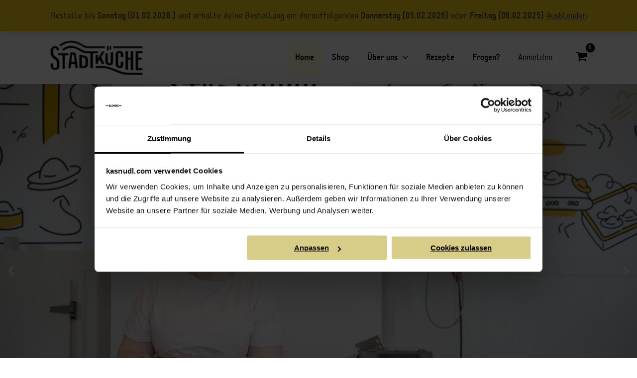

--- FILE ---
content_type: text/html; charset=utf-8
request_url: https://www.google.com/recaptcha/api2/anchor?ar=1&k=6LekpvUhAAAAAHW0o7wLm85Wl8PYNdAI7RNSt2EO&co=aHR0cHM6Ly93d3cua2FzbnVkbC5jb206NDQz&hl=en&v=PoyoqOPhxBO7pBk68S4YbpHZ&size=invisible&anchor-ms=20000&execute-ms=30000&cb=j2fhq7pmo0h8
body_size: 48921
content:
<!DOCTYPE HTML><html dir="ltr" lang="en"><head><meta http-equiv="Content-Type" content="text/html; charset=UTF-8">
<meta http-equiv="X-UA-Compatible" content="IE=edge">
<title>reCAPTCHA</title>
<style type="text/css">
/* cyrillic-ext */
@font-face {
  font-family: 'Roboto';
  font-style: normal;
  font-weight: 400;
  font-stretch: 100%;
  src: url(//fonts.gstatic.com/s/roboto/v48/KFO7CnqEu92Fr1ME7kSn66aGLdTylUAMa3GUBHMdazTgWw.woff2) format('woff2');
  unicode-range: U+0460-052F, U+1C80-1C8A, U+20B4, U+2DE0-2DFF, U+A640-A69F, U+FE2E-FE2F;
}
/* cyrillic */
@font-face {
  font-family: 'Roboto';
  font-style: normal;
  font-weight: 400;
  font-stretch: 100%;
  src: url(//fonts.gstatic.com/s/roboto/v48/KFO7CnqEu92Fr1ME7kSn66aGLdTylUAMa3iUBHMdazTgWw.woff2) format('woff2');
  unicode-range: U+0301, U+0400-045F, U+0490-0491, U+04B0-04B1, U+2116;
}
/* greek-ext */
@font-face {
  font-family: 'Roboto';
  font-style: normal;
  font-weight: 400;
  font-stretch: 100%;
  src: url(//fonts.gstatic.com/s/roboto/v48/KFO7CnqEu92Fr1ME7kSn66aGLdTylUAMa3CUBHMdazTgWw.woff2) format('woff2');
  unicode-range: U+1F00-1FFF;
}
/* greek */
@font-face {
  font-family: 'Roboto';
  font-style: normal;
  font-weight: 400;
  font-stretch: 100%;
  src: url(//fonts.gstatic.com/s/roboto/v48/KFO7CnqEu92Fr1ME7kSn66aGLdTylUAMa3-UBHMdazTgWw.woff2) format('woff2');
  unicode-range: U+0370-0377, U+037A-037F, U+0384-038A, U+038C, U+038E-03A1, U+03A3-03FF;
}
/* math */
@font-face {
  font-family: 'Roboto';
  font-style: normal;
  font-weight: 400;
  font-stretch: 100%;
  src: url(//fonts.gstatic.com/s/roboto/v48/KFO7CnqEu92Fr1ME7kSn66aGLdTylUAMawCUBHMdazTgWw.woff2) format('woff2');
  unicode-range: U+0302-0303, U+0305, U+0307-0308, U+0310, U+0312, U+0315, U+031A, U+0326-0327, U+032C, U+032F-0330, U+0332-0333, U+0338, U+033A, U+0346, U+034D, U+0391-03A1, U+03A3-03A9, U+03B1-03C9, U+03D1, U+03D5-03D6, U+03F0-03F1, U+03F4-03F5, U+2016-2017, U+2034-2038, U+203C, U+2040, U+2043, U+2047, U+2050, U+2057, U+205F, U+2070-2071, U+2074-208E, U+2090-209C, U+20D0-20DC, U+20E1, U+20E5-20EF, U+2100-2112, U+2114-2115, U+2117-2121, U+2123-214F, U+2190, U+2192, U+2194-21AE, U+21B0-21E5, U+21F1-21F2, U+21F4-2211, U+2213-2214, U+2216-22FF, U+2308-230B, U+2310, U+2319, U+231C-2321, U+2336-237A, U+237C, U+2395, U+239B-23B7, U+23D0, U+23DC-23E1, U+2474-2475, U+25AF, U+25B3, U+25B7, U+25BD, U+25C1, U+25CA, U+25CC, U+25FB, U+266D-266F, U+27C0-27FF, U+2900-2AFF, U+2B0E-2B11, U+2B30-2B4C, U+2BFE, U+3030, U+FF5B, U+FF5D, U+1D400-1D7FF, U+1EE00-1EEFF;
}
/* symbols */
@font-face {
  font-family: 'Roboto';
  font-style: normal;
  font-weight: 400;
  font-stretch: 100%;
  src: url(//fonts.gstatic.com/s/roboto/v48/KFO7CnqEu92Fr1ME7kSn66aGLdTylUAMaxKUBHMdazTgWw.woff2) format('woff2');
  unicode-range: U+0001-000C, U+000E-001F, U+007F-009F, U+20DD-20E0, U+20E2-20E4, U+2150-218F, U+2190, U+2192, U+2194-2199, U+21AF, U+21E6-21F0, U+21F3, U+2218-2219, U+2299, U+22C4-22C6, U+2300-243F, U+2440-244A, U+2460-24FF, U+25A0-27BF, U+2800-28FF, U+2921-2922, U+2981, U+29BF, U+29EB, U+2B00-2BFF, U+4DC0-4DFF, U+FFF9-FFFB, U+10140-1018E, U+10190-1019C, U+101A0, U+101D0-101FD, U+102E0-102FB, U+10E60-10E7E, U+1D2C0-1D2D3, U+1D2E0-1D37F, U+1F000-1F0FF, U+1F100-1F1AD, U+1F1E6-1F1FF, U+1F30D-1F30F, U+1F315, U+1F31C, U+1F31E, U+1F320-1F32C, U+1F336, U+1F378, U+1F37D, U+1F382, U+1F393-1F39F, U+1F3A7-1F3A8, U+1F3AC-1F3AF, U+1F3C2, U+1F3C4-1F3C6, U+1F3CA-1F3CE, U+1F3D4-1F3E0, U+1F3ED, U+1F3F1-1F3F3, U+1F3F5-1F3F7, U+1F408, U+1F415, U+1F41F, U+1F426, U+1F43F, U+1F441-1F442, U+1F444, U+1F446-1F449, U+1F44C-1F44E, U+1F453, U+1F46A, U+1F47D, U+1F4A3, U+1F4B0, U+1F4B3, U+1F4B9, U+1F4BB, U+1F4BF, U+1F4C8-1F4CB, U+1F4D6, U+1F4DA, U+1F4DF, U+1F4E3-1F4E6, U+1F4EA-1F4ED, U+1F4F7, U+1F4F9-1F4FB, U+1F4FD-1F4FE, U+1F503, U+1F507-1F50B, U+1F50D, U+1F512-1F513, U+1F53E-1F54A, U+1F54F-1F5FA, U+1F610, U+1F650-1F67F, U+1F687, U+1F68D, U+1F691, U+1F694, U+1F698, U+1F6AD, U+1F6B2, U+1F6B9-1F6BA, U+1F6BC, U+1F6C6-1F6CF, U+1F6D3-1F6D7, U+1F6E0-1F6EA, U+1F6F0-1F6F3, U+1F6F7-1F6FC, U+1F700-1F7FF, U+1F800-1F80B, U+1F810-1F847, U+1F850-1F859, U+1F860-1F887, U+1F890-1F8AD, U+1F8B0-1F8BB, U+1F8C0-1F8C1, U+1F900-1F90B, U+1F93B, U+1F946, U+1F984, U+1F996, U+1F9E9, U+1FA00-1FA6F, U+1FA70-1FA7C, U+1FA80-1FA89, U+1FA8F-1FAC6, U+1FACE-1FADC, U+1FADF-1FAE9, U+1FAF0-1FAF8, U+1FB00-1FBFF;
}
/* vietnamese */
@font-face {
  font-family: 'Roboto';
  font-style: normal;
  font-weight: 400;
  font-stretch: 100%;
  src: url(//fonts.gstatic.com/s/roboto/v48/KFO7CnqEu92Fr1ME7kSn66aGLdTylUAMa3OUBHMdazTgWw.woff2) format('woff2');
  unicode-range: U+0102-0103, U+0110-0111, U+0128-0129, U+0168-0169, U+01A0-01A1, U+01AF-01B0, U+0300-0301, U+0303-0304, U+0308-0309, U+0323, U+0329, U+1EA0-1EF9, U+20AB;
}
/* latin-ext */
@font-face {
  font-family: 'Roboto';
  font-style: normal;
  font-weight: 400;
  font-stretch: 100%;
  src: url(//fonts.gstatic.com/s/roboto/v48/KFO7CnqEu92Fr1ME7kSn66aGLdTylUAMa3KUBHMdazTgWw.woff2) format('woff2');
  unicode-range: U+0100-02BA, U+02BD-02C5, U+02C7-02CC, U+02CE-02D7, U+02DD-02FF, U+0304, U+0308, U+0329, U+1D00-1DBF, U+1E00-1E9F, U+1EF2-1EFF, U+2020, U+20A0-20AB, U+20AD-20C0, U+2113, U+2C60-2C7F, U+A720-A7FF;
}
/* latin */
@font-face {
  font-family: 'Roboto';
  font-style: normal;
  font-weight: 400;
  font-stretch: 100%;
  src: url(//fonts.gstatic.com/s/roboto/v48/KFO7CnqEu92Fr1ME7kSn66aGLdTylUAMa3yUBHMdazQ.woff2) format('woff2');
  unicode-range: U+0000-00FF, U+0131, U+0152-0153, U+02BB-02BC, U+02C6, U+02DA, U+02DC, U+0304, U+0308, U+0329, U+2000-206F, U+20AC, U+2122, U+2191, U+2193, U+2212, U+2215, U+FEFF, U+FFFD;
}
/* cyrillic-ext */
@font-face {
  font-family: 'Roboto';
  font-style: normal;
  font-weight: 500;
  font-stretch: 100%;
  src: url(//fonts.gstatic.com/s/roboto/v48/KFO7CnqEu92Fr1ME7kSn66aGLdTylUAMa3GUBHMdazTgWw.woff2) format('woff2');
  unicode-range: U+0460-052F, U+1C80-1C8A, U+20B4, U+2DE0-2DFF, U+A640-A69F, U+FE2E-FE2F;
}
/* cyrillic */
@font-face {
  font-family: 'Roboto';
  font-style: normal;
  font-weight: 500;
  font-stretch: 100%;
  src: url(//fonts.gstatic.com/s/roboto/v48/KFO7CnqEu92Fr1ME7kSn66aGLdTylUAMa3iUBHMdazTgWw.woff2) format('woff2');
  unicode-range: U+0301, U+0400-045F, U+0490-0491, U+04B0-04B1, U+2116;
}
/* greek-ext */
@font-face {
  font-family: 'Roboto';
  font-style: normal;
  font-weight: 500;
  font-stretch: 100%;
  src: url(//fonts.gstatic.com/s/roboto/v48/KFO7CnqEu92Fr1ME7kSn66aGLdTylUAMa3CUBHMdazTgWw.woff2) format('woff2');
  unicode-range: U+1F00-1FFF;
}
/* greek */
@font-face {
  font-family: 'Roboto';
  font-style: normal;
  font-weight: 500;
  font-stretch: 100%;
  src: url(//fonts.gstatic.com/s/roboto/v48/KFO7CnqEu92Fr1ME7kSn66aGLdTylUAMa3-UBHMdazTgWw.woff2) format('woff2');
  unicode-range: U+0370-0377, U+037A-037F, U+0384-038A, U+038C, U+038E-03A1, U+03A3-03FF;
}
/* math */
@font-face {
  font-family: 'Roboto';
  font-style: normal;
  font-weight: 500;
  font-stretch: 100%;
  src: url(//fonts.gstatic.com/s/roboto/v48/KFO7CnqEu92Fr1ME7kSn66aGLdTylUAMawCUBHMdazTgWw.woff2) format('woff2');
  unicode-range: U+0302-0303, U+0305, U+0307-0308, U+0310, U+0312, U+0315, U+031A, U+0326-0327, U+032C, U+032F-0330, U+0332-0333, U+0338, U+033A, U+0346, U+034D, U+0391-03A1, U+03A3-03A9, U+03B1-03C9, U+03D1, U+03D5-03D6, U+03F0-03F1, U+03F4-03F5, U+2016-2017, U+2034-2038, U+203C, U+2040, U+2043, U+2047, U+2050, U+2057, U+205F, U+2070-2071, U+2074-208E, U+2090-209C, U+20D0-20DC, U+20E1, U+20E5-20EF, U+2100-2112, U+2114-2115, U+2117-2121, U+2123-214F, U+2190, U+2192, U+2194-21AE, U+21B0-21E5, U+21F1-21F2, U+21F4-2211, U+2213-2214, U+2216-22FF, U+2308-230B, U+2310, U+2319, U+231C-2321, U+2336-237A, U+237C, U+2395, U+239B-23B7, U+23D0, U+23DC-23E1, U+2474-2475, U+25AF, U+25B3, U+25B7, U+25BD, U+25C1, U+25CA, U+25CC, U+25FB, U+266D-266F, U+27C0-27FF, U+2900-2AFF, U+2B0E-2B11, U+2B30-2B4C, U+2BFE, U+3030, U+FF5B, U+FF5D, U+1D400-1D7FF, U+1EE00-1EEFF;
}
/* symbols */
@font-face {
  font-family: 'Roboto';
  font-style: normal;
  font-weight: 500;
  font-stretch: 100%;
  src: url(//fonts.gstatic.com/s/roboto/v48/KFO7CnqEu92Fr1ME7kSn66aGLdTylUAMaxKUBHMdazTgWw.woff2) format('woff2');
  unicode-range: U+0001-000C, U+000E-001F, U+007F-009F, U+20DD-20E0, U+20E2-20E4, U+2150-218F, U+2190, U+2192, U+2194-2199, U+21AF, U+21E6-21F0, U+21F3, U+2218-2219, U+2299, U+22C4-22C6, U+2300-243F, U+2440-244A, U+2460-24FF, U+25A0-27BF, U+2800-28FF, U+2921-2922, U+2981, U+29BF, U+29EB, U+2B00-2BFF, U+4DC0-4DFF, U+FFF9-FFFB, U+10140-1018E, U+10190-1019C, U+101A0, U+101D0-101FD, U+102E0-102FB, U+10E60-10E7E, U+1D2C0-1D2D3, U+1D2E0-1D37F, U+1F000-1F0FF, U+1F100-1F1AD, U+1F1E6-1F1FF, U+1F30D-1F30F, U+1F315, U+1F31C, U+1F31E, U+1F320-1F32C, U+1F336, U+1F378, U+1F37D, U+1F382, U+1F393-1F39F, U+1F3A7-1F3A8, U+1F3AC-1F3AF, U+1F3C2, U+1F3C4-1F3C6, U+1F3CA-1F3CE, U+1F3D4-1F3E0, U+1F3ED, U+1F3F1-1F3F3, U+1F3F5-1F3F7, U+1F408, U+1F415, U+1F41F, U+1F426, U+1F43F, U+1F441-1F442, U+1F444, U+1F446-1F449, U+1F44C-1F44E, U+1F453, U+1F46A, U+1F47D, U+1F4A3, U+1F4B0, U+1F4B3, U+1F4B9, U+1F4BB, U+1F4BF, U+1F4C8-1F4CB, U+1F4D6, U+1F4DA, U+1F4DF, U+1F4E3-1F4E6, U+1F4EA-1F4ED, U+1F4F7, U+1F4F9-1F4FB, U+1F4FD-1F4FE, U+1F503, U+1F507-1F50B, U+1F50D, U+1F512-1F513, U+1F53E-1F54A, U+1F54F-1F5FA, U+1F610, U+1F650-1F67F, U+1F687, U+1F68D, U+1F691, U+1F694, U+1F698, U+1F6AD, U+1F6B2, U+1F6B9-1F6BA, U+1F6BC, U+1F6C6-1F6CF, U+1F6D3-1F6D7, U+1F6E0-1F6EA, U+1F6F0-1F6F3, U+1F6F7-1F6FC, U+1F700-1F7FF, U+1F800-1F80B, U+1F810-1F847, U+1F850-1F859, U+1F860-1F887, U+1F890-1F8AD, U+1F8B0-1F8BB, U+1F8C0-1F8C1, U+1F900-1F90B, U+1F93B, U+1F946, U+1F984, U+1F996, U+1F9E9, U+1FA00-1FA6F, U+1FA70-1FA7C, U+1FA80-1FA89, U+1FA8F-1FAC6, U+1FACE-1FADC, U+1FADF-1FAE9, U+1FAF0-1FAF8, U+1FB00-1FBFF;
}
/* vietnamese */
@font-face {
  font-family: 'Roboto';
  font-style: normal;
  font-weight: 500;
  font-stretch: 100%;
  src: url(//fonts.gstatic.com/s/roboto/v48/KFO7CnqEu92Fr1ME7kSn66aGLdTylUAMa3OUBHMdazTgWw.woff2) format('woff2');
  unicode-range: U+0102-0103, U+0110-0111, U+0128-0129, U+0168-0169, U+01A0-01A1, U+01AF-01B0, U+0300-0301, U+0303-0304, U+0308-0309, U+0323, U+0329, U+1EA0-1EF9, U+20AB;
}
/* latin-ext */
@font-face {
  font-family: 'Roboto';
  font-style: normal;
  font-weight: 500;
  font-stretch: 100%;
  src: url(//fonts.gstatic.com/s/roboto/v48/KFO7CnqEu92Fr1ME7kSn66aGLdTylUAMa3KUBHMdazTgWw.woff2) format('woff2');
  unicode-range: U+0100-02BA, U+02BD-02C5, U+02C7-02CC, U+02CE-02D7, U+02DD-02FF, U+0304, U+0308, U+0329, U+1D00-1DBF, U+1E00-1E9F, U+1EF2-1EFF, U+2020, U+20A0-20AB, U+20AD-20C0, U+2113, U+2C60-2C7F, U+A720-A7FF;
}
/* latin */
@font-face {
  font-family: 'Roboto';
  font-style: normal;
  font-weight: 500;
  font-stretch: 100%;
  src: url(//fonts.gstatic.com/s/roboto/v48/KFO7CnqEu92Fr1ME7kSn66aGLdTylUAMa3yUBHMdazQ.woff2) format('woff2');
  unicode-range: U+0000-00FF, U+0131, U+0152-0153, U+02BB-02BC, U+02C6, U+02DA, U+02DC, U+0304, U+0308, U+0329, U+2000-206F, U+20AC, U+2122, U+2191, U+2193, U+2212, U+2215, U+FEFF, U+FFFD;
}
/* cyrillic-ext */
@font-face {
  font-family: 'Roboto';
  font-style: normal;
  font-weight: 900;
  font-stretch: 100%;
  src: url(//fonts.gstatic.com/s/roboto/v48/KFO7CnqEu92Fr1ME7kSn66aGLdTylUAMa3GUBHMdazTgWw.woff2) format('woff2');
  unicode-range: U+0460-052F, U+1C80-1C8A, U+20B4, U+2DE0-2DFF, U+A640-A69F, U+FE2E-FE2F;
}
/* cyrillic */
@font-face {
  font-family: 'Roboto';
  font-style: normal;
  font-weight: 900;
  font-stretch: 100%;
  src: url(//fonts.gstatic.com/s/roboto/v48/KFO7CnqEu92Fr1ME7kSn66aGLdTylUAMa3iUBHMdazTgWw.woff2) format('woff2');
  unicode-range: U+0301, U+0400-045F, U+0490-0491, U+04B0-04B1, U+2116;
}
/* greek-ext */
@font-face {
  font-family: 'Roboto';
  font-style: normal;
  font-weight: 900;
  font-stretch: 100%;
  src: url(//fonts.gstatic.com/s/roboto/v48/KFO7CnqEu92Fr1ME7kSn66aGLdTylUAMa3CUBHMdazTgWw.woff2) format('woff2');
  unicode-range: U+1F00-1FFF;
}
/* greek */
@font-face {
  font-family: 'Roboto';
  font-style: normal;
  font-weight: 900;
  font-stretch: 100%;
  src: url(//fonts.gstatic.com/s/roboto/v48/KFO7CnqEu92Fr1ME7kSn66aGLdTylUAMa3-UBHMdazTgWw.woff2) format('woff2');
  unicode-range: U+0370-0377, U+037A-037F, U+0384-038A, U+038C, U+038E-03A1, U+03A3-03FF;
}
/* math */
@font-face {
  font-family: 'Roboto';
  font-style: normal;
  font-weight: 900;
  font-stretch: 100%;
  src: url(//fonts.gstatic.com/s/roboto/v48/KFO7CnqEu92Fr1ME7kSn66aGLdTylUAMawCUBHMdazTgWw.woff2) format('woff2');
  unicode-range: U+0302-0303, U+0305, U+0307-0308, U+0310, U+0312, U+0315, U+031A, U+0326-0327, U+032C, U+032F-0330, U+0332-0333, U+0338, U+033A, U+0346, U+034D, U+0391-03A1, U+03A3-03A9, U+03B1-03C9, U+03D1, U+03D5-03D6, U+03F0-03F1, U+03F4-03F5, U+2016-2017, U+2034-2038, U+203C, U+2040, U+2043, U+2047, U+2050, U+2057, U+205F, U+2070-2071, U+2074-208E, U+2090-209C, U+20D0-20DC, U+20E1, U+20E5-20EF, U+2100-2112, U+2114-2115, U+2117-2121, U+2123-214F, U+2190, U+2192, U+2194-21AE, U+21B0-21E5, U+21F1-21F2, U+21F4-2211, U+2213-2214, U+2216-22FF, U+2308-230B, U+2310, U+2319, U+231C-2321, U+2336-237A, U+237C, U+2395, U+239B-23B7, U+23D0, U+23DC-23E1, U+2474-2475, U+25AF, U+25B3, U+25B7, U+25BD, U+25C1, U+25CA, U+25CC, U+25FB, U+266D-266F, U+27C0-27FF, U+2900-2AFF, U+2B0E-2B11, U+2B30-2B4C, U+2BFE, U+3030, U+FF5B, U+FF5D, U+1D400-1D7FF, U+1EE00-1EEFF;
}
/* symbols */
@font-face {
  font-family: 'Roboto';
  font-style: normal;
  font-weight: 900;
  font-stretch: 100%;
  src: url(//fonts.gstatic.com/s/roboto/v48/KFO7CnqEu92Fr1ME7kSn66aGLdTylUAMaxKUBHMdazTgWw.woff2) format('woff2');
  unicode-range: U+0001-000C, U+000E-001F, U+007F-009F, U+20DD-20E0, U+20E2-20E4, U+2150-218F, U+2190, U+2192, U+2194-2199, U+21AF, U+21E6-21F0, U+21F3, U+2218-2219, U+2299, U+22C4-22C6, U+2300-243F, U+2440-244A, U+2460-24FF, U+25A0-27BF, U+2800-28FF, U+2921-2922, U+2981, U+29BF, U+29EB, U+2B00-2BFF, U+4DC0-4DFF, U+FFF9-FFFB, U+10140-1018E, U+10190-1019C, U+101A0, U+101D0-101FD, U+102E0-102FB, U+10E60-10E7E, U+1D2C0-1D2D3, U+1D2E0-1D37F, U+1F000-1F0FF, U+1F100-1F1AD, U+1F1E6-1F1FF, U+1F30D-1F30F, U+1F315, U+1F31C, U+1F31E, U+1F320-1F32C, U+1F336, U+1F378, U+1F37D, U+1F382, U+1F393-1F39F, U+1F3A7-1F3A8, U+1F3AC-1F3AF, U+1F3C2, U+1F3C4-1F3C6, U+1F3CA-1F3CE, U+1F3D4-1F3E0, U+1F3ED, U+1F3F1-1F3F3, U+1F3F5-1F3F7, U+1F408, U+1F415, U+1F41F, U+1F426, U+1F43F, U+1F441-1F442, U+1F444, U+1F446-1F449, U+1F44C-1F44E, U+1F453, U+1F46A, U+1F47D, U+1F4A3, U+1F4B0, U+1F4B3, U+1F4B9, U+1F4BB, U+1F4BF, U+1F4C8-1F4CB, U+1F4D6, U+1F4DA, U+1F4DF, U+1F4E3-1F4E6, U+1F4EA-1F4ED, U+1F4F7, U+1F4F9-1F4FB, U+1F4FD-1F4FE, U+1F503, U+1F507-1F50B, U+1F50D, U+1F512-1F513, U+1F53E-1F54A, U+1F54F-1F5FA, U+1F610, U+1F650-1F67F, U+1F687, U+1F68D, U+1F691, U+1F694, U+1F698, U+1F6AD, U+1F6B2, U+1F6B9-1F6BA, U+1F6BC, U+1F6C6-1F6CF, U+1F6D3-1F6D7, U+1F6E0-1F6EA, U+1F6F0-1F6F3, U+1F6F7-1F6FC, U+1F700-1F7FF, U+1F800-1F80B, U+1F810-1F847, U+1F850-1F859, U+1F860-1F887, U+1F890-1F8AD, U+1F8B0-1F8BB, U+1F8C0-1F8C1, U+1F900-1F90B, U+1F93B, U+1F946, U+1F984, U+1F996, U+1F9E9, U+1FA00-1FA6F, U+1FA70-1FA7C, U+1FA80-1FA89, U+1FA8F-1FAC6, U+1FACE-1FADC, U+1FADF-1FAE9, U+1FAF0-1FAF8, U+1FB00-1FBFF;
}
/* vietnamese */
@font-face {
  font-family: 'Roboto';
  font-style: normal;
  font-weight: 900;
  font-stretch: 100%;
  src: url(//fonts.gstatic.com/s/roboto/v48/KFO7CnqEu92Fr1ME7kSn66aGLdTylUAMa3OUBHMdazTgWw.woff2) format('woff2');
  unicode-range: U+0102-0103, U+0110-0111, U+0128-0129, U+0168-0169, U+01A0-01A1, U+01AF-01B0, U+0300-0301, U+0303-0304, U+0308-0309, U+0323, U+0329, U+1EA0-1EF9, U+20AB;
}
/* latin-ext */
@font-face {
  font-family: 'Roboto';
  font-style: normal;
  font-weight: 900;
  font-stretch: 100%;
  src: url(//fonts.gstatic.com/s/roboto/v48/KFO7CnqEu92Fr1ME7kSn66aGLdTylUAMa3KUBHMdazTgWw.woff2) format('woff2');
  unicode-range: U+0100-02BA, U+02BD-02C5, U+02C7-02CC, U+02CE-02D7, U+02DD-02FF, U+0304, U+0308, U+0329, U+1D00-1DBF, U+1E00-1E9F, U+1EF2-1EFF, U+2020, U+20A0-20AB, U+20AD-20C0, U+2113, U+2C60-2C7F, U+A720-A7FF;
}
/* latin */
@font-face {
  font-family: 'Roboto';
  font-style: normal;
  font-weight: 900;
  font-stretch: 100%;
  src: url(//fonts.gstatic.com/s/roboto/v48/KFO7CnqEu92Fr1ME7kSn66aGLdTylUAMa3yUBHMdazQ.woff2) format('woff2');
  unicode-range: U+0000-00FF, U+0131, U+0152-0153, U+02BB-02BC, U+02C6, U+02DA, U+02DC, U+0304, U+0308, U+0329, U+2000-206F, U+20AC, U+2122, U+2191, U+2193, U+2212, U+2215, U+FEFF, U+FFFD;
}

</style>
<link rel="stylesheet" type="text/css" href="https://www.gstatic.com/recaptcha/releases/PoyoqOPhxBO7pBk68S4YbpHZ/styles__ltr.css">
<script nonce="38uvEWoSrm-QOtEgbVOq2Q" type="text/javascript">window['__recaptcha_api'] = 'https://www.google.com/recaptcha/api2/';</script>
<script type="text/javascript" src="https://www.gstatic.com/recaptcha/releases/PoyoqOPhxBO7pBk68S4YbpHZ/recaptcha__en.js" nonce="38uvEWoSrm-QOtEgbVOq2Q">
      
    </script></head>
<body><div id="rc-anchor-alert" class="rc-anchor-alert"></div>
<input type="hidden" id="recaptcha-token" value="[base64]">
<script type="text/javascript" nonce="38uvEWoSrm-QOtEgbVOq2Q">
      recaptcha.anchor.Main.init("[\x22ainput\x22,[\x22bgdata\x22,\x22\x22,\[base64]/[base64]/[base64]/[base64]/[base64]/[base64]/KGcoTywyNTMsTy5PKSxVRyhPLEMpKTpnKE8sMjUzLEMpLE8pKSxsKSksTykpfSxieT1mdW5jdGlvbihDLE8sdSxsKXtmb3IobD0odT1SKEMpLDApO08+MDtPLS0pbD1sPDw4fFooQyk7ZyhDLHUsbCl9LFVHPWZ1bmN0aW9uKEMsTyl7Qy5pLmxlbmd0aD4xMDQ/[base64]/[base64]/[base64]/[base64]/[base64]/[base64]/[base64]\\u003d\x22,\[base64]\\u003d\\u003d\x22,\x22A8KZw77CvcKsNnAXV1NzOsObU23Dk8ODAH7Ck2UpRMKIwo7DnMOFw65EUcK4A8K/[base64]/wp/Cli7DpD7CrMOCeUNFwqQNwpZWZ8KsehPCssOOw77CuSvCp0pKw4nDjknDqzTCgRVowovDr8Oowp0Ww6kFb8KiKGrClsKQAMOhwqLDuQkQwqPDsMKBARAMRMOhAFwNQMOyZXXDl8Kjw4vDrGttJQoOw6HCusOZw4RlwonDnlrCjSh/w7zChSNQwrg1diUlZVXCk8K/w5vChcKuw7I7DDHCpx5QwolhNsKbc8K1wpjCgBQFUQDCi27Dl2cJw6kKw7PDqCt1SHtRDMKgw4pMw614wrIYw5/DrSDCrQHClsKKwq/Dkig/ZsKgwrvDjxkGVsO7w47DpsKXw6vDom/CgVNUccO1FcKnMcKhw4fDn8KlJRl4wonCjMO/dmkHKcKRFhHCvWg7wpRCUVtoaMOhZ0PDk03CrcOCFsOVewjClFIKU8KscsK2w7jCrlZkVcOSwpLClcKew6fDngFZw6JwPcO8w44XOWfDox1gM3JLw6MMwpQVa8OUKjdnR8KqfW3Dj0g1bMOIw6Mkw7PCm8OdZsKuw77DgMKywok7BTvCh8KmwrDCql/CrGgIwr0Gw7diw4XDpGrCpMOpDcKrw6IjBMKpZcKewql4FcOTw61bw77DscKdw7DCvx/CsURuVcOpw780KBDCjMKZKMKaQMOMWBsNIVzCtcOmWRgHfMOaQMOkw5p+FFbDtnUvCiR8wqNnw7wzfsKpYcOGw5LDlj/CiFdNQHrDmizDvMK2D8KzfxImw7A5cRzCtVBuwqUgw7nDp8KLH1LCvXDDrcKbRsKsVsO2w6wTScOIKcKnZ1PDqhRxMcOCwrPCuTIYw4PDh8OKeMKOesKcEUhdw4l8w6xZw5cLBgcbdUXCrTTCnMOUDDMVw6LCjsK3woXCsit5w7EfwojDqD/[base64]/wrgRw7VnbzvCmiLDtFQpScKYZMKYTsKJw5/Dtjw/w65JaD7CnhoywpBCOCzCgsKxwrbDkcKowqTCjCZrw5/Ck8O3V8OQw5tWw4EwNMKgw4hSPcKEwqnDj3bCuMK4w7TCmikaMMKhwrZXb2zChcKdNGLDr8O7JXBsXyrDkWPCvG1tw4ZYaMKxZ8O3w4/[base64]/ClMK4ZUzCtWVEQ8O7OsK/wqjDnsK7SsKEKMOtJ2l3w7jCtsKfwpzCs8KuLD7CpMOaw4FqAcK7w73DscKww7xuFU/CosK6FwIRSAnCmMOjw7/CiMO2agwoUMOhQsORw5kvwqwdWFXDt8Oswp0iwoDCjiPDln/DvcKDasKVYFkdW8OHwqZVwpjDhizDu8ORecOAHSHCkcK5IcK3wok+egFFP0gsG8OWe2TDrcO5QcKmwr3CqMOmLMKHw6B8w5PDncKMw5MAwot3G8OYdzcgwrIfYMOTwrEQw58zwrbCnMKEwq3ClVPCksKuaMOFKXs/KB43GcKSX8O/w7gEw5fDocKAw6PDp8KCw7vDhm1XUUg3CgMbYRNTwofDksKXAcKeXjbCsjjDjsOBwo7CowPDucK0w5J/ICfCmyorw5EDKcOCw6BbwoV3EhHCq8KfJ8KswpMSaGgHw67Ci8KREybCt8OSw4TDrljDjsK7AFI3wr1kw5Y0VMOmwpRdcnvCizBuw5cqYcOCV1/CkR/ChhvCoVZgAsKYC8KhWsODH8OwasO1w4wLClV4Fy3CjcOISgzDr8K2w5fDtjvCk8OEw4pafC/Dh0LCmW1SwqEqXsKKa8OJwpNPeXcySMOnwpJ4D8KQezHDkA/DnDceLQo4ScKawqlSaMKbwoNlwo17w7XDuVtfwpBxcznDt8ODW8O8IhrDkT9FIkjDnVDCqsOJecOsGSMkRVHDu8ONwrDDgwrCsQMbwpnClhrClMK+w4jDu8O0B8O0w77DhMKcFBIIN8Kbw4zDmWhWw43DjmjDgcKGMH/DhV1pV0kLw6nCnn3CtcKTwpLDvmF3wqIHw5tbwrgUSm3DthbDn8KYw4nDncK/YMKPZl5KSxrDvcOCMTnDr3ENwq3Ck1xnw74MM3FNdS1Zwp7CpcKNIAgVwq7CjXN3w5cAwofChcKHezTDicKzwp3Cl2bDvhpBw6nCjcKuD8KlwrnDgsOWw4p6wq94EcOrM8KBBcOzwo3CvMKHw5/DhxXCvg7DsMKoEsKYw6rDtcKdC8K4w78jejLDhDfCmzYKwqzCkkFvwpLDpcOIM8OZdsONOBfDvFLCksOvOsO2woFXw7bDtcKKwobDhz4aOsKVInLCj0jCkXbDgETDimspwoU2N8KTwo/Do8KcwqRkZmjDvXEcMVTDqcOTZ8KRUg4dw7dOe8K5KMOjwq/[base64]/[base64]/wqNLw55uw7/DpVTDgklvcMKvFg02MC/[base64]/wr3CrlPCpMK0J8KyVENqKjjDvMOPw7HDuHfDvQbDqMOHwqo4GMOxwqLClhDCvwMqw5dIHMKWw6TDpMKiw5HCmMK8QEjCpMKfOTbCrUpYQ8KtwrR0F0FbfTs6w4Zqw7ceb046wrHDpcKmd3DCty4/[base64]/ClcOLecKwwr3Dn8KRKsKbQcOFKRvDoMK7w63ClgR7wonDicKONMOKw6Q3BsOuw7TDoA5eG3Epwq0bY3DDmnNMw5vCkcKuwrQpwofDmsOgwrPCqcK6MDPCk0/CuhDDicOgw5gcaMKWcsK2wqlBGyzCmy3Cp1orw7p9PzzCvcKKw67DqjYPQj9lwohFwq50wqVrPi/Dml/[base64]/DjRBKwo12wr7CgsKowoRmYHxyY8K9w6RFwpVLUmheJcORw5INPExlaUvCiCjDli49w7zCvGDDnsOpFkZrU8K3wqbDgiLCugIHJBnDjsO1wqoWwqBNHsK2w4TDnsKiwq/DoMKawpPCpMKnfcOzwr7CsxjCisK/wpMJWsKoBV9awozCkMK3w7fChQPDpkFqw6bDuA8aw7tdw5XCv8OhOS3CkcOBw4B6w4fCnHchfg/CmE/DlsKpw6nCg8KBC8Oww5xfGMO6w4DCpMOeYDXDpH3CvTVUwr/[base64]/Cm0ITQUQrNj3DggkAwo/DmMOhITdQCcKdw6BkQcK+w7DDk3hmSHcaeMO1QMKQwoTDjcOxwoJTw43DrgjCusKbwrQgw5FQw4EDRTDDmgtxwprCmn7DlcK4VsK6wp4/wrDCpcKBRsO1Y8K5wop9ekjCj0ZfKsKSfsO8AsKtw60odzDDmcOoEMK7w4HDvsKGwowxE1Juw4PCkMOcJMO/wpNyOkTDs1/ChcOXccKtWyU0wrrDvMKGw5BjTcO9wrsfMcO3w7wQIMKuwp8aUcOATmk0wpluwpjCl8KuwqXDh8OpW8O3w5rDnnN8wqbCgivCo8OJYMKpJcKewqI9NMOjH8KKw5tzVcOUw6PCqsKUQWF9wqtEEMKVwodtw5EnwrrClTLDgkPDvMKuw6LDmcOWw4/DmX/[base64]/Dh27ChQvDukQyIsKOX1cxwofDtMOzw5QkwrgPTcOgZW7DogbClcO3w5QyGADDocOIw65iScKbwo3CtcOkTMO2wpjCvAc2wpLDg0RzP8Kow4nCmcOUN8KsLcOMwpQPccKfw5J/WMO6wpvDoWLCgsKMBXzCvMKrcMOcN8OTw7bDuMOXdR/DpcO4wpXCusOcccKfwqDDm8Oew4tVwr8zKzs8w5xKalcsUA/[base64]/DisKDTsObTFvDrVHClMKXw4bCr0BBwpnDmsOLw5TCkQgbwrp0wqcrWMKeDsKuwoPDjjlxw7wLwpvDk3IlwpjDm8Klcw7Dm8KLOsORG0UMKUTDjXdKw6LCosOSbsOfw7vCu8KWUF81w51kwpUuXMODCMKVGAokJMOiXmNvw4QMD8K4w6/Ck08ec8KPecOSDcKbw68FwqM4wpfDjcKtw5PCoiUjb0fCn8KXw40Pw4EOC3rDij/Dt8KMKBnDpcKBwrHCu8KIw7DDsz4OWC0zw5hZwr7DvMO/wpJPNMO5wo/ChCd+wp/[base64]/w43CtDPDqMOFw7vDnmceMApXw47DicK+EMKrXsKFw5IVwrzCr8KyJ8Kjw6Aiw5TDpzIZQQF9wp/CtlR0SMKqw6pXwrvDqsOGRgtvMcKoFgvCrH3DssO0A8KJETHCnMO8wrnDpTLCtsKESBcSw7ZyHEPCmmEGwpV9JcKYwoNiB8OIAzHCiGIfwowMw5HDrntYwo5KJsOtWH3CvA3ClV4PPFB0wpRuwrbCu2RWwqJBw4lIWAfCqsO3WMOvwr/[base64]/[base64]/wrLDkcKRwrHDm8KEw5rDsSzConvDn8K3wrXCgsKJw5HCtADDoMK2I8KqQ2PDmMOUwqjCqMOEw7PCosO9wrMQZcK/wrdlRRspwrFwwrENFMKXwojDuUfDmcKkw4bCisONOlxIw5BHwr7CtMKmwrAzGcOiPF7Dq8OJwo3Cq8OEwpfCji3DgCbCtcOew43DicOiwoUAwo5PPsOLw4YuwoxWGsOkwr4NfcKLw4ZEScKBwqhlwrpLw4/CjjfDrxTCpzTCgcOiNcOGw5RXwrzDkMOMB8OfW2QHE8KvWBF5eMOJO8KebcOxM8Ocw4DDkG/[base64]/[base64]/CiMKkD3wwEcK0w6AXAcKWNVl3ZMOJw5bCl8Kbw7LCtsKoLMOAwpEoGsOjwo7ClRPDjsKmYWrCmh8fwr5ewrLCssOkwrldcH/CpMOJJU9SeCM+wprDlH4ww5DCpcKcCcOyN10qw5ciSMOiwqvCmMOOw6zDusOdeQdwHnMeFXkUw6XCqlVnI8OwwrwYw5pSNsOdTcOiPsK/wqXDg8KnKMOywrzCosKvw6YYw4o9w6w9YsKoZWBQwrnDlcOQwo3Cn8Oew5rDhnLCv3fDs8OLwr5kwrnCksKYRsKrwoZjdsOSw7rCsi0zAcK9w7szw7QEw4TDi8KhwqM+OMKhSMKawqzDlyXCjVXDvlJFbxYKInTCusKyEMO/[base64]/CgcKmIV8sw7XCisO2w54PwpDCm8OKwohbw5jCssKlCH1YVwJ8NMKLw57Ds0MQw6cSWXrDh8O1bsObCcKkRyVQw4DDjwZ9wrPCtx/[base64]/VsOtF8OxTMO5AMKfSGwRw41Uwr10bcKzf8O2JTMEwpPCq8KfwoXDpyxpwqMrw7nCo8Omw6sgFsOyw73CtGjCikbDlsOvwrZlccKawoMow7fDlcK4wqXCpA/[base64]/[base64]/CscKQwq5owpxyCsO4wrXCg8O4O8OfMsKXwqPCr8KWw7dfw4TCv8Ksw71XV8KZScO/B8OHw5XDhWLClMOKbgTDsFPCk1Y3w5/CocK6ScKkw5YDwp9pOnYkw40AE8K8wpMgKy10w4IqwrXCkE3ClcK3TlEaw7LCgQ9CN8OFwprDssOhwprCtEjDrsKHSgBFwrfDo0t9IMKow5pAwovDoMOLw6Bmw5JfwrbCh3FnNB3CrMOqJyhEw7zCpMK0BAVwwqzDrk3Cvg5EGE/CsXwQEjjChmHCoRdRFm3Cv8Ouw5zClxrCukVVGMOew7dnF8Kewqt1w5/[base64]/DtMOUwpDCncOhw5YnwonCocOxwpfDkFvDgsKfw77DvxjCq8KZw4vDlcO9MkbDpcKyOMOIwqA9XMOhXcOkT8KVO15WwqoTVMKsI2bDpzXDiWHCmMKwVADCsVvCg8OowqbDq2HCp8OAwpkRD3ALwrRVwpwZwoLCvcKlVcKfBsKHOg/CncO1UcOUbzBOw4/DkMK2wqDDvsK1w77DqcKPw4VBwq/CpcKWUsOBEsOew4VJw6kVwosgKE3DnsOOT8OMw78Jw71AwrQRDzFpw75Gw6d6MsOfJlFBwqzDpcOewq/DmsOgaxzCvyzDpDnDuE7CvsKLGMOjMAHCicOfBMKGw6giHDvCngLDpwXCix8dwqnCkCgewrfCsMOewq5HwpdsIELCs8Kiwps/[base64]/w73CrB5aXW8ScWrDlAvCuw8IJ3wQw7TCmGDDuDkbfV8yURoOQsK1w4kTdRbCvcKMwpQnwqcIeMOpP8KBLEdHLsOuwq9mwrN1woPChsO9ZsKXD0bDscKqLcKdwpHDtglvw7PDmXfCijrClMOVw6PDscOtwoE6w68wDTYZwo4DVzl/wqXDmMO8N8ORw7fClMKRw4sIPsOrCwhYwrxsM8KFwrgcw6l2IMKfw7B5woUPwojCrMK/ID3DvGjCucOUwqnDj1ZiPMO0w4nDnhBPGFrDkU85w44gV8OUw4l3AUPDrcKuDxkKw4gnNcOfw7PClsKcXsKOF8Ozw5fDkMO9UQlNw6ssXsKbMcOVwrHDlXLClcOhw5bCrzokf8OaPgHCowcMw4RqbS5lwrnCpHJtw7/[base64]/DicOcw5RVw6rChBLCkV5fwpIhw4USBcKhdsOcw5puwr1swp/[base64]/DvxPCucKhwrfDpjXDlMOyw63DtsOXVy9KOFFpD0sZbcOkw53DnMKqwq9BBGEjQ8KmwqMiVnPDoXJFZ13DiyZLAWctwonDksKNLTFQw4I2w4Aswp7DiQHDj8KyPlLDvsOFwqZMwrMdwoADw6/CpA1LDsKrZMKCw6Rjw5Q9JsOETiwKMHvCkHDDlsO9wpHDnlAKw73CjXvDu8K6BljCicO7D8OEw5IEGGDCqWQ/cUnDrsKua8O4wqgcwrwCABJjw7LCncKfC8KAwoRDwoTCqsK8VMOWViQ3w7Yic8KSwqnChgvCtMOhbsOMDWXDuX8vJcOKwoIzw6LDmcObCGVBK35OwoJ/w7AGFMK1w50zwovDjE17wrHCk11KwrzChyl4UsOiw57Du8Oyw73DpgpQBA7CqcO9T3B9SsK6ZwrCvXDCmMOAS3vCiwwHP3zDlxfClMOjwpLDtsOvFzXCvwgWw5fDuwtcwoLCp8K6w6hBwo3Dvgl0XBTDosOaw6huNsOjwoHDmxLDjcOEWRrChRJpwq/CgsOgwr87wrYLKcKnJ0p9acORwoIhZcOnSsORwoDCrcOLw6HDuiBGJcK/TsK/XB/CsmdSwpwswosFWcOZwpfCqj/ChVRccMKrSsKDwqMjGXUvASYzccKZwoDCly/[base64]/DgsOjwqrDkC7ClgTCisKzwrlxAhMnJMOlSXB2w5d7w7xAcsKww4VMcl7DtcOfw43DmcKkYsO9wqkLRirCo3rCscKCesOcw5LDnMKqwr3Cl8Oswp/DtWp3wroxYW3CtxRNZkHCjzzCrMKIwp/Dt3ErwpNww5EkwrMRccKnYsO9PRPDqsKYw6wxCR9QRsODMTIPbMKQwopjRMO0AcO1ScKkeCHDg3puH8Kxw6dhwqXDt8Krw6/DtcKrSi0EwoVcNcONwrTDncKpA8K8AMKgw5xtw6lbwqPDiQbCucKMSTlFcXnDoVbCq24nN3F9RVnDvTXDonTDvcOKQy4vdsKYwo/[base64]/WD88VsOyGS/DuQTCmsKmw7XCmcOlcsOOwrwLwr3DlMK+GGXCl8KPbsO5chN+d8KuIkHCrBIew5jDrwzCi3vCkA3DgznDvGpUwqTDrj7DiMOlHRMnMMORwrofw7Yvw6/DtBoTw5lKA8KCURDCmcKIO8OeZnvClRzCuAMCOWo+GsOpacOMwo1Cwp1GGcOVw4XDqXUbZV7Dg8Kjw5JQCMO3RHXCq8OOw4XCncKMw68awqh5eiRcLnHDjwTCnk/[base64]/Dg1k7w7g5SAnDp8K9U8ODw5loYcODTMO8FAXDqsOLdcOUwqHCv8KdZUlswrgKw7TDsTMXwrrCpixCwqLCksK7BndtIyEkRMO1CznCvB96AQ91Gh/DqivCqcOLImwjwp9TGcOMEMKjX8Otw5NZwoPDpw8fHVnCvCsADhlqw4oIZm/CpMK2C1nCoTAVwq8qcAsxw63DqsO/w5PCk8Ocw7N7w5bCiB5AwpvDkcOYwrfClcOcTFVZG8OlTCLCmsKbbMOpNi/CriAow7jChsOew5rDgcK9w5IWIsOPAjrDuMORw60qwq/DnQvDusONbcOhJ8OJVcKPAl5Qw5UVHMOfKTLDtsOETWHCgznDjmgUWsOQw6xSw4NTwpt0w65jwpMzw4NdIEk9woBKw6h2RU3DlsKyA8KUVMKdPsKWfsOMQnnCvAAKw5ZSXVjCm8O/Bl0NWMKCdivDrMO2YMOXw7HDgsKUXQHDocO4GlHCocO7w63DhsOKwpY0TcKwwq4uMCvCrC7Co2XCicOPZsKUOMKaIlZjw7jDnidjw5DCo2pIBcOew4A9WV0IwrrCj8O/JcKEdBpRWy/DgsK9w6xkw4zDrDDCiRzCtl7Do35SwpnDrcOvwqwJfMKww7nCosODw7wfXMK3wpDCnMK7V8OsSMOiw6IYBSRbwqfDsmbDlsOyccO0w6wuwq5/[base64]/w4LCg8KPwoFcYsKKIsOvBS/CgMOww7lHw6hfDTsgaMOlw70fw5wAw4Q+a8Kew4obwqNpIcOVKsOow6MVwojCq3XCr8KSw5DDpMOMGRc8KMOgaDPCuMOqwqBvw6TCrsOGPsKAwqrCtcOgwqYhYcKvw4YlRz3CiQEGZsOiw7/DoMOvw7APdlfDmQ/DlMOoXlbDoRB6R8K0OyPDq8OeUsOQPcOZwqpoE8OYw7PChMOowr3DgihhLinDiSMqw7Bhw7QxWMO+wpvCosKzw4MYw6fDpj85w4zDnsKHwrzDkzMSwo5ww4RgRMKBwpTDoyjDkADCtsOrRcOJwp/DtcKwIMOHwoHCucOjwqccw7dqfmzDqcOeFjpTw5PCiMO3wrnDusKnwrpkwqrDu8OiwoxUw5XCpsO8w6TCtsOpVkoOZy/CmMKPI8KSJyjDtFxoLnfChVhxwobDrnLCl8OUwrx4wq4fQBs4IsKVw7gXLWNMwoLChjgEw6rDo8OcKSIswoVkw7HDsMOxRcOHw43DpzwBw6/DocKkP3fClsOrw67CmwJYBmBJw5xVLMOPTAbCnivDhsKYAsK8G8OswobDgyPCo8OYUcOSwrDDnMKYJcOgwo5uw7HDrTped8KPwqxMOiDCrmbDlcOewqDDisOTw41DwqbCtV5mOMOkw75qwqp/w7x5w7bCpMOFCsKKwp3Ct8KVVnwTEwXDv0haB8KVw7VVeXITWkbDsEDDncKRw6RzCsKRw65MOsOkw5/Dr8KoWsKowq83wq5Ywo3Cg1HCoCrDl8OPBcKyQ8KrwojCp1hQd1ULworCg8OtQ8OQwqJdAsO8fCnCnsKVw6/CszTCq8KAw4zCp8OqMsOYazlVP8OVIicTwqt3w5/DmzhIwohww4E2bADDl8KEw5BhIcKPwr3CmA9WdcK9w4zDhn7Chw8Qw5QlwrAoF8KFcX4swo3DgcKaC1gUw5U0w4bDgg1fw4XCuAA+Si/Dr20WYsKBwofDqlk9VcOBLhZ5JMOrPxsVw6rCjMKlBGXDi8OBw5HCgiZVw5PDusODwrENw67DlcKACMKKTX5Aw5bCjXzDtkE8w7LDjE5SwofCosKBdlAAD8OAIzNrWXPDgsKLf8KDwq/DqsOhaU0RwqpPJcKEdMO6BsKSB8ONMcOnwqzDrMOCLiLCiTMOw43CrcOkQMKJw4Naw67DicOVATNKYsONw4HCtcO/RygwVMOrwq1iwr/DlVrCssOgw6l/VcKMfMOcMMKhwpTCmsOTWS1yw6Yww4grwq3CiXLCssKED8OFw4fDpTwJwoE8woFhwrFjwrnDvnrDnCnCpC5gw4rCm8Onwr/Di2jCisOzw5fDt3HCqEHCjXzDhsKYABfDsEHDrMO2wqnCi8KfasKlXsO+DcOTA8Opw7LCrMO+wrDCvhwILzw4bGB6dcKAHcO4w7rDtMKpwp9Cwq/CrEE2JMOMVC9MecOpe2Bzw5JjwocgNMKMWsO1VMKZc8OdL8Kuw4kCVXDDs8O2w5AvfcKywqBlw4/ClWTCucObwpPCgMKqw4/CmsOww7kOwowIesOywoATdh3DvMO3KMKTwoETwrjCtXjCv8Kaw5fDnD7DvsOVd0wbwprDhzcedwd/XQ9iQDp1w7jDoWEoNMK8SsOuE2UqOMK4w6DDlxRRembDkCJmeCY3F1HDikDDujDClgrCm8KzL8OKb8KVTsKAZsOzX0cvPQBJesKTPEcxw5vCusOqZMKAwoVww4w4w5/DtsOkwroxw4PDsD/[base64]/CryZWw4fClsK2KsKyQ3TCgcKMwrk1wrbDjyRGwpdWMgrCn1HCgD58wq00wp5aw7Z/[base64]/[base64]/Dn1ZcwpIBw6l8w6pYdnBTwrArDMOVw5B/wodyEUbCnsOCw7XDtsKjwqIcfi/DlhQFNsOvQMOSw6wNwrfCtsOENsOcw5DDinjDuyTDuGXCvW7DgMKQEl/DrQhxGlzCp8K0wqvCosKbw7zCu8OzwqHCgzxten9qw4/Du0pMFmhBHwAWAcONwqzCjUIowr3DpiNJwr9YSsOOO8O2wqnCo8OqWRrDksOnD1gSw43DlMOHRBIYw4FjXsO6worDtcKzwrgww7d8w4DCg8KPCcOkOT4uMMOpwrhXwqDCrsKVbcOIwrvDlX/DqMKyR8KlTsK+w5RIw5rDkQVDw4/Dl8OUw6bDjULCs8OCaMKuCDVLIDUsdwBAw713esORBcOpw43Cv8OKw6zDuDbDi8KxCXLChV/CtsOhw4RTGyU0wpxiw7hsw4DCosOxw6rDp8KWYcOqNHtew5QgwrsFw4Uuw6/Dh8OEcg3ClsKgYWTCiQvDrR7DusOQwrLCocKdWsKtUcOow7QMN8KOA8Kdw5JpUCPDt3jDscObw5bDmHYBPcKPw6g4TGU5ETszw5/ChE/CuEAuMx7Dj2XCmcKjwpTDhcKVw4fCl1w2wrbDrGTCssOVw5bDhlN/w5l+dcOYw6jCgWoAwr/DiMOZwoYswprCvW/[base64]/wpzDoH9lw6jDq29+w5YrwoQDIMKWw7MHwrZaw7fCkihvwqPCtcO4YFbCvBYSMREWw5J9M8OyWTZEw5p8wrbCtcO6E8K7HcO3IxbCgMK8YwTDusK4OH9lPMKhw5bCui/Dr3MRAcKjVBzCrcKQcBwGQsOcw5fDusOlP0lswrLDkx/DlcKDwoDDlMOfw5E/wrTDpzUlw7NKwplvw5o7VSvCrsKDwrwNwrE9M0UNwrQ0LsOJw63DsSteH8OreMKRHsKUw4rDu8OQAcKWAsKjw47CpQnDlHnClDHCv8K6wo3DtMKjNEDDmGVMS8KcwrXCoGNhfiRaODtgW8KnwoIIHkMOQFU/w6wsw6NQwq0oMcOxw6g1P8Obwrwmwp7DgcOfA3YLYQPCpj9iw4TCs8KSbzoCwrt+LcODw5bCu37Dnj1uw7MXDcO1NsKWOmjDhRjDlMOpwrzCm8KbWjF4XXxww5Mew70Hw6HDp8O9DV/Co8KKw5dZM21nw70dwpvCtsOEw5AKNcOTw4LDsjjDlgNFBsOOw5NlK8KoMUjDgMKhw7NowqfClsOASjjDm8OnwqAow792w4jCviEFTcK9KWhxTlrCj8OuORM5w4DClsKmOcOCw7/Cpy43IcKdfsOUwr3Cq1g0dk7DkyB/[base64]/DlSzCvBV/[base64]/DswjChsKIw6JFJlzDhEswa2/CtcK7KX0pwqPDt8KoeGEzVsKVZjLDl8KEYHvCqsO9w7x9Dmx0CMOAH8K0DzFLaV7DglTDhTkaw6PDvcOSwp1geF3CoHgHScKPw4zCrW/ChHzCvMOae8KkwqRCFsKtGi9dw4xjXcODDy05wqvDp2xtTmp5wqzDkHIrw58Zw4Ucan4HU8Kiw7Bhw6hEaMKAw4A3N8KVOsKdOFrDpcOEeydQw7rCpcOJeQNEGW/[base64]/[base64]/DqWACXDdcbcKUw6PCoAJkTwUewqTCs8KXYsOfwpjDr1HCjUbDrsOswq0aSx9Zw6hiNsKkKcKYw7LDt0FwWcKIwpNFRcOowrbDvDPDiHHDgXQsc8K0w6c3wop/wpZgbEXClsOSSV8NLcKeXk4EwqUBOlzCi8KKwpckccORwrgywoPCg8KYw4E1w5vChx3ChcOSwoMwwpHDj8KWwoofwowxYMONY8KZTWNOwqHDs8K+w7LDl2zCgRg/wqvCi0UcDsKHM3oWwowYwptGThTDoHcHw5xEwrzDl8KKwqLDiCpuNcKwwqrCgMKdFsOuEMOPw4E+woPCj8KTTMOKZcORSsKZTT/CsxxZw7vDvcKcw53DhjTCsMOhw6F3KUnDgChTw75ffkXCrX/DpMO2dnVebMK5FcKqwpHDmEBfwrbCuhHDsiTDpMOUwp4wW0XCrsKoQjNuwqYbwpMzw5fDn8K7CVh8w6fDvcKBw5oGEk/DtsKtwo3CuU5rwpbDicKgCEdpRcK+PsOXw6vDqHfDoMOUwpfCi8OnOMO1GMKIUcKTwprCr1vDlzFCwq/[base64]/OXjDjwNPwrI6KMKwfllBwovCs8OjC8KvwrbCuS1GL8KGR3UXW8KTWjLDosOJdVzDuMKgwodjTMK2w4DDtcKqP1QvQRzDmnEbScKaYhbClcORwpvCpsOJDcK0w6tGQsK1WsK2eWwkBhHDlCoew6BowrLDj8ODBcO5dcKObGBXJRPCpwxewo3DvG/Cqi95aWsNw7xDW8Kzw6tVcTzCq8OnOMKnScOeb8OQelMbQBvDkBfDhcOeLsO5ZcOow4fClSjCv8KxQzQyBm3CkcKDYFUpPG1DZcKew7zCjjTCojfCmhYQwoV/wqDDjAnDlwQHf8Omw5bDgUTDpsOECjPCmSVlwrbDhcOuwoBqwr8qecK8worDjMOfBX1PTh/[base64]/wr/DkcOMKyNqR1LDjmc4wp/DizE8Y8ORFcKpwq/Dt8Odwr/DlcK1wr01d8OBwoHCvsKOcsK9w58+WsKWw4rCiMO2c8K7HgnClzfDrsOBw75EPm0tY8K0w5TChMKxwop/w4JTw5EOwr5UwpU2w74KWsO8EAUaw7TCp8KfwoHCjsKCPxc3wrzDh8OZw4V5DAbCgMKZw6INUsOjXj9+FMKGDAJgw6hHE8ONUTRaS8Oewr5aDcOrGRvCgCgcw6tcw4LCjsO/[base64]/CpcO6K2TDo8Ozwo1sw6HDmcOqUmPDpF98wrjCq18RMlQjN8KrZ8OFZmNZwr7Dt3lOwqnCvS9BBcKubAXDrsOJwognwqJ0wpctw47CrsKPwqDDqWTDh0knw5dTVsKBY2HDvsOFE8OnF0zDoBodwqLCtzjDmsO2wr/[base64]/[base64]/Dj3sKAkbDkUdCfxkqw4jDm8K9w4FQw5DCrcOCJsOZPsKQDMKPHWh6worDuRXClArDsAzChR3Cr8KlLcKRR2EWWG9HOMOFw75Cw4xkbsKewqzDrUkGBzsowqPClh0XZTDCpyYowqnChxFeDcKiTMOpwp/[base64]/[base64]/CunHDkhN2wr5ZAsOqTC4xw5Qkwo3CqcOnwoJqKkRnw5clY0/Dk8KzQD45eQp8T1NDTjNywo9vwojCsztpw40Mw5kFwqwfwqcOw6M0wr0aw6fDrwbCtQlOwrDDpmdOETA1X1wfwrNnLWsATy3CqMOGw6LDkiLDuD/DlRrDkyQ+Ny8sXsOWwr/Cszh4QMKKwqB2wp/Dp8OAwqlew6NKC8OOHcK/fyrCr8KAw5Z2NMOVw5VkwpjCiHLDr8OuAjfCtFYgeArCpsK7fcK1w51Nw5vDj8Oaw5bCuMKrH8KZwoVXw6/CozzCqsOMw5PDu8KawrUzwrFdYCxEwrkyLsKyGMOjwq0ew5DCusOkw5Q4BS7Ch8O/w6PCkSrDqsKMCMOTw7jDrcOxw5XDlMK0w4DDgzUBPVw8AsKvfCbDuXHDilsEAkUCVcORwp/DjcOkdcKaw61qPsKmGcK8wqYvwqMnWcKlwp4mwpHCuUAEZVgDwpfCv1DDosK1IXbCvMOzwrQvwqzDtBrDuQ9iw4pWFMOIwrItw4plHmPDgcOyw4Btw6PCrzzCrncvOnHDr8K7GQwgwpYvwrB+dH7DrhbDosOTw44Yw7DDnWA/w7EOwqhePD3Co8OZwociwr1Kw5dcw41/wo95wp9HNgcawo/CuAjDsMKCwoDDgEouBcKLw7XDi8K1bUcYDjrCscKTewnDpMOZa8K0wobDoxx0I8KzwqABLsOYw4VDbcKWCMK9d2tuwrfDocODwqXDj3F2wr5XwpXDgz/DlMKmXFtJw6Vnw6RuLzzDv8K4UhDDli0UwqEBw6kZC8KpaXRCwpfCjcOtKMO4w4Mcwow6eTMEIQTDpVd3NMO4dmjDgcOJe8KOCnMUKcKeAcOHw4fCmg7DvMOowrQBwoxABkRbwrDCtTIvVMOlwrw4wojDkcK/Dk8qw5nDsjV6wrLDuhxyDHLCsVLCpsOgUl13w6TDpsOAwqUowrPCqXPCiHLCgkjDlHxtDTTCisKMw5d4KMKlPBlRw786w74qw6LDnlYQWMOpwo/Dm8KWwoLDl8KhJMKUC8OaJ8OYYMK5BcKHw77DlsKybMKbPEhRwrTDtcKaCMKoGsKnfDvDhi3Ck8OewonDt8K8MAxXw4zDvsKCwr5Hw7nDmsK8woLDpsOEKgzDgRbDt0fDiAHCtcKsKDPDmTEeBMO/w7UXMsKZW8O8w5BBw63Di0DDtCk5w6/[base64]/Dt8KtNDB3w5sQIMKHY8KAP1ZtGcOWw4jCiHdHwq4rwoLCrnjCpQnCt2MDYVbDvsOpwrzCqMKVc3nCtcOfdCZzNW0jw7PCq8KmdsKvM2zChsOrGxFmWydYw7gXdMK+wqbCtMO1wr5Kc8OWL2gnwrfCgBRkdMKpworCuktiaR9/[base64]/CkG/[base64]/DvR/CnVvDssOOwo3DkhHDrEMuw4IUI8K6ccOxw6LCvxnCuxrDhRrCiAltKHAJwrs2w5jCmwseasOnI8Ozw5pUVRknwpw8eFXDqzbDi8O8w4TDlsK3woFXwqpSw5cMQMOtwok4wrfDtcKCw4UNw67CtcKFe8OycMOjXMOxNTcVwp8Yw6Z/NsOcwoY5XwXDm8OlD8KQfBHCvMOjwpbDkz/Cs8K3wqUlwpQ/wqwrw5bCpyMGLsK4eUR/AsOjw7d0B0U4wpzCgU3CljtTw7rDrEnDsnDClWtawrgdwpjDpSN/KnvDjEPCt8K5w5dHw4JoEcKew5vDhHHDmcOwwoJ/w7XDisOiwr/CniTCrcKbw4UjFsOidCbDsMOPw5dKMUFNw4ZYS8O5wqHDu3TCr8OIwoDCizzDoMKnQXjCvjPDpjfCmElJZcKnOsKCQsKyD8KRw5hzEcKUC2k9w5lWE8Odw4PDhk5fB31TKnw4w4TCo8K1w7A4K8OaMk9JexB5VMKLD20HNjVLJTBxwrttWMONw4Zzwr/Ci8Odw79ZIRkWHcKww44mwq/DucOoHsOZX8Okw4HCqMKWL0oEwp/CksKkHsK3ZMKOwqLCnsOMw6RuSnQleMOXWgosIFsjw5bCt8K0cBRQZWJDMcKBw49Iw6FDwoA2wq0gw7LCh2AfI8Oww4kOccOuwozDjCwww57Dh2nCk8OWZ17DrMK0Syw8w5dWw5Q4w6R+XsKvUcKkJEPCjcODEsOUeQQaQsKvwrBqw4pba8K/bD48w4bCl04OWsKRd17CiUrDrMOHwqrDjl9vP8KdQMKzewLCg8OXay7CsMOLTknDkcKTRn7DrcKCKzXCnQfDnwzCihbDkkfDiT8qw6XDqMOqVMKlw7o5w5dGwr7CocOSDCB0ciVZwoTCl8KGw7g0w5XCiibDjw8JMm/CrMKmcxLDkcKCAH7DlcKaZFXDmj/Dq8OGEiXDjQTDpMK1wqZ+b8OzP1B4w6BKwpTCg8Kpw6BDLTkbw7PDisKRJcOtwrTDmcOlw6R/wpE4Mh0ZKQDDnMKEfmjDnsOVwobCrUzCmj7CqcKBMsKHw754wqrCmEdqGAI0wq/DsBHDncO3w47DiDFWwocYw79GXMKywojDtsO/EsK+wpBnw7tXw7Y0akdSDQvCkHDDn2XDqMOhBsKoBCkSw4tpN8OOXAdGw7jDuMKUWWTCqsK6BX9rEsKaScO2LVDCqEU2w5srHETDiBgsTnHCmMKaOcO3w6TDsGwAw5ouw58/w7vDiQsCwpjDmsOkw7hZwqbDncKHwrU3R8OZworDliUDbMKQGcOJJzsow5JcfT/DusKkQMKWw6UzScKyW13CkG/CusKhwojCk8K/wp9XLsKqXcKHwo7DusKQw51uw5/DgDzDtcKlw6UOfSZrFhcWwrHCh8KsR8OmZsKWFTPCpyLChMKEw4RawooaKcOCSTNLw7jCicK3bFdFJifCvcOIM1/DmmZ3T8OGQMKddQ05wprDo8OBwq3DjBYNRcK6w6HCvsKQw70mw5Zow61Tw6XDg8ODeMO8Z8Kyw7sgw50qR8K2dHEQw57DqGAWw4fDtm4BwoLCl1jCknNJw7vCpcO/wpsLACzDuMORw78CMsKEVMKow5MsDcO7KwwBVG7Co8KxAcOCfsOZMQp/f8OhKcK8YFJ8FjXDksK3w6lsWcKaYn09TzEqwrnDsMOPamrChXbDti/[base64]/Dkkdxw6FdW8Kkw4sBBMOXwqVfwrlTWVFWV1rDinp3eFhQw4F7wrPCvMKEworDnxdtwplTwrIxBEwMwq7DjMOoY8O9dMKcUcKsTUAawrJ4w6jDgwbDs3rClmcaesKqwqRJVMOYwqpcw73Ds1/DnT5awrTDkMKgw4jCg8OVDcOJwrXDjcKkwpNxYMKwbTx1w5HCn8OJwr/[base64]/DvcOWUiovTSdDwoHDiX8TOSQ9w4J8DMO5w7YNWcKow5gFwp4nA8OOwqLDuCUQwpXDizXDmcO2bjrDgsK9cMKQHsK8wofDmMKoEWUEwoLDjwpoRsK0wrEHYiDDjhEOw55PPD9pw7vCm1tBwqnDgcKfXsKvwr/DnC3Do39+w6jDgDlSUjleGWnDijtOLMOTZFjDhcO9wo0KaS9iwpZZwq4IKk7CqcKjYVp6GWM1w5DCqMOKPAHCgF/DpEQ0SsKRVsKRw50aw7rCncOBw7/CqcOHw6MUIcK0wpFvGsKcw4nCix7ChMOcwpfCgmYdw7XCoRPCvDLDmMKPdw3DlDVZw4HCmVY3wp7DlMO0w73DmzbCpsKIw4Zewp/DoE3Co8KkcBkIw7PDtRvDv8KCasKLbMOLNhXCtV92ecKla8ONJAPCusOMw6FoAnHDsBl1TMOGw5zCmcOERMO1ZMK+FcKGwrbCqWXDmjrDhcKCTsO5woJywpXDvypGfF3CvDDCvkgMaVRmw5/DslLCpMO/DjjCm8K+Z8KYUMO/aGvCksKXwrnDt8KwLmbCuWbDlEE6w4fDp8KjwofCgMKxwo5Zbz/ClcKRwphyKcOMw4/DkyvDmsO9wrzDoW93b8O4wqk9KcKIwpPCs3ZZGVbCuW4Vw6bDuMK1w7IBCmnCl1JLw6XCjFs/CnjCqU84RcOCwp1FPsKFTzJpwojCv8Osw7bCm8ODw6bDonzDpMOEwrjCjhHDnsO+w7fCiMKww69YHRTDh8KWw4/Dt8OsCioXF0TDgMOFw5I6ccOhfMO+wqpueMKkwoNpwpbCv8OJwo/DgsKZw4rCjH7DjjrCql7DmMOYcsKya8OKXsKpwojCmcOjN3/CpGFFwqACwrgHw67CkcKzwrtswqLCiVswflYMwpEIw6zDiyvCthx9wpbCmRlsdmzDiCQFwojCt2HCgMK0eE99JcOXw4TCg8KEw5goHsKFw5jClRrCmQ/Cv0Y1w5IpaAwew6w2wrUVw5lwH8K0TWLDqMO1XVLDlXXCjyzDhsKWcnYbw6PCksKRWAbDn8OeXMKiwrIJLMO4w6A2XkZERgMgwoHCoMONX8Kiw6zCl8OebsOJwqhoG8OZAmLCoW/[base64]/TyLCocKSIcK7wqvDslrCmRXDl8OtFSYywr3Ds8OdTHsMw51FwoMiHMOmw7ROLsKlw4fDtinCqS0mE8Kuwr/Crz1jw6XCoi1Hw5NUw6IYw7smJH7DtwHCg2LDs8OIecOZOcK9woXCu8KkwrpwwqfDqMK/C8O9w4Vewp18ZzVRDB89wrnCrcKbAwvDmcKqVMKIJ8KaB1fCl8OKwoPDtUQidy7DpMKbBMKPw5MnQDbDuERkwqzDsjjCsEzCgsOZUMOoZk/[base64]/AsKDDsO3w4nDgcKzAhDDp3PCuMOBBMKrfkPDqsOpwpfCqcOVeV7CqEkQwoJsw5TCogNDwqIPSxrCi8KaAsOXwp/CtDstwq0aJCLCuC/CigwZGsO1NjjDtBfDjA3DucKlaMOiUxbDksKOKXUGUsKrX0/CtsKkbMOmKcOKwrdaTiHCkcKGJsOiG8O4wrbDmcKuwoXDuEfCmUNfFsKzYH/DnsKMwqtOwqDCtcKbwrvCl1AYw4o0wqfCsWLDqyhMXQdbCMKUw6TDvMO8C8KtOsO2RsOyYTgacRdtRcKdwpRlTgjDt8Kgw6LCmls/[base64]/CijIhw7F7dMOkfXICwoUiNnrCgsKjw5E9w5IwXgLDt1g6wr8rwoPDok7Dn8K0w759MwXDtRbDu8KhEsK3w5hrw6s1MsOowr/[base64]/[base64]/DogJoKcOPwrrDkVtzwoExKcOFZyjChEzDh8KRw4BBw7I\\u003d\x22],null,[\x22conf\x22,null,\x226LekpvUhAAAAAHW0o7wLm85Wl8PYNdAI7RNSt2EO\x22,0,null,null,null,1,[16,21,125,63,73,95,87,41,43,42,83,102,105,109,121],[1017145,362],0,null,null,null,null,0,null,0,null,700,1,null,0,\[base64]/76lBhnEnQkZnOKMAhnM8xEZ\x22,0,0,null,null,1,null,0,0,null,null,null,0],\x22https://www.kasnudl.com:443\x22,null,[3,1,1],null,null,null,1,3600,[\x22https://www.google.com/intl/en/policies/privacy/\x22,\x22https://www.google.com/intl/en/policies/terms/\x22],\x22Lsx37GRalWyZZUOYWJsbzSrSi0OSQKY0GDXEpcaoJx8\\u003d\x22,1,0,null,1,1769290714612,0,0,[146,54,96,218,255],null,[214,210,61],\x22RC-gqWnur9smJkXrw\x22,null,null,null,null,null,\x220dAFcWeA52wemk2K950u5SxhSAxduZZeV9dCQZqemhIQHoYGRoaQJoiUMnsNRaDhucThbn5KA4Ku-wO5KEbDttV0r5-x7jcJrIaQ\x22,1769373514403]");
    </script></body></html>

--- FILE ---
content_type: text/css
request_url: https://www.kasnudl.com/wp-content/uploads/elementor/css/post-253150.css?ver=1768961869
body_size: 253
content:
.elementor-kit-253150{--e-global-color-primary:#000000;--e-global-color-secondary:#FFF8DB;--e-global-color-text:#7A7A7A;--e-global-color-accent:#61CE70;}.elementor-kit-253150 button,.elementor-kit-253150 input[type="button"],.elementor-kit-253150 input[type="submit"],.elementor-kit-253150 .elementor-button{background-color:#0A0A0A;font-size:20px;font-weight:800;text-decoration:overline;color:#FFFFFF;}.elementor-kit-253150 e-page-transition{background-color:#FFBC7D;}.elementor-section.elementor-section-boxed > .elementor-container{max-width:1140px;}.e-con{--container-max-width:1140px;}.elementor-widget:not(:last-child){margin-block-end:20px;}.elementor-element{--widgets-spacing:20px 20px;--widgets-spacing-row:20px;--widgets-spacing-column:20px;}{}h1.entry-title{display:var(--page-title-display);}@media(max-width:1100px){.elementor-section.elementor-section-boxed > .elementor-container{max-width:1024px;}.e-con{--container-max-width:1024px;}}@media(max-width:800px){.elementor-section.elementor-section-boxed > .elementor-container{max-width:767px;}.e-con{--container-max-width:767px;}}/* Start custom CSS */button, input[type="button"], input[type="submit"], .elementor-button {text-decoration: underline !important;}/* End custom CSS */

--- FILE ---
content_type: text/css
request_url: https://www.kasnudl.com/wp-content/uploads/elementor/css/post-196.css?ver=1768961869
body_size: 2597
content:
.elementor-196 .elementor-element.elementor-element-f7d1b38 .elementor-repeater-item-508c67c .swiper-slide-bg{background-color:#B0B0B0;background-image:url(https://www.kasnudl.com/wp-content/uploads/2023/01/2022-03-02_11-36-PNL_3418-410-Kadnudl-Luiza-Puiu.jpg);background-size:cover;}.elementor-196 .elementor-element.elementor-element-f7d1b38 .elementor-repeater-item-508c67c .swiper-slide-contents{margin-left:auto;}.elementor-196 .elementor-element.elementor-element-f7d1b38 .elementor-repeater-item-508c67c .swiper-slide-inner{align-items:flex-end;text-align:right;}.elementor-196 .elementor-element.elementor-element-f7d1b38 .elementor-repeater-item-287f7ea .swiper-slide-bg{background-color:#1abc9c;background-image:url(https://www.kasnudl.com/wp-content/uploads/2023/01/2022-03-02_10-49-PNL_3016-775-Kadnudl-Luiza-Puiu_bearbeitet-scaled.jpg);background-size:cover;}.elementor-196 .elementor-element.elementor-element-f7d1b38 .elementor-repeater-item-287f7ea .swiper-slide-contents{margin-left:auto;}.elementor-196 .elementor-element.elementor-element-f7d1b38 .elementor-repeater-item-287f7ea .swiper-slide-inner{align-items:flex-end;text-align:right;}.elementor-196 .elementor-element.elementor-element-f7d1b38 .elementor-repeater-item-d2d2fe7 .swiper-slide-bg{background-color:#bbbbbb;background-image:url(https://www.kasnudl.com/wp-content/uploads/2023/01/2022-03-02_10-19-PNL_2695-207-Kadnudl-Luiza-Puiu.jpg);background-size:cover;}.elementor-196 .elementor-element.elementor-element-f7d1b38 .elementor-repeater-item-d2d2fe7 .elementor-background-overlay{background-color:#FFFFFF33;}.elementor-196 .elementor-element.elementor-element-f7d1b38 .elementor-repeater-item-d2d2fe7 .swiper-slide-contents{margin-left:auto;}.elementor-196 .elementor-element.elementor-element-f7d1b38 .elementor-repeater-item-d2d2fe7 .swiper-slide-inner{align-items:flex-end;text-align:right;}.elementor-196 .elementor-element.elementor-element-f7d1b38 .swiper-slide{transition-duration:calc(4000ms*1.2);height:750px;}.elementor-196 .elementor-element.elementor-element-f7d1b38 .elementor-slide-button{background-color:var( --e-global-color-primary );color:#FFFFFF;}.elementor-196 .elementor-element.elementor-element-f7d1b38 > .elementor-widget-container{margin:0px 0px 0px 0px;padding:0px 0px 0px 0px;}.elementor-196 .elementor-element.elementor-element-f7d1b38 .swiper-slide-contents{max-width:82%;}.elementor-196 .elementor-element.elementor-element-f7d1b38 .swiper-slide-inner{padding:0px 130px 90px 0px;text-align:center;}.elementor-196 .elementor-element.elementor-element-f7d1b38 .swiper-slide-inner .elementor-slide-heading:not(:last-child){margin-bottom:33px;}.elementor-196 .elementor-element.elementor-element-f7d1b38 .elementor-slide-heading{color:#000000;}.elementor-196 .elementor-element.elementor-element-f7d1b38 .elementor-slide-description{color:#000000;}.elementor-196 .elementor-element.elementor-element-e12e485:not(.elementor-motion-effects-element-type-background), .elementor-196 .elementor-element.elementor-element-e12e485 > .elementor-motion-effects-container > .elementor-motion-effects-layer{background-color:#FFFFFF;}.elementor-196 .elementor-element.elementor-element-e12e485{transition:background 0.3s, border 0.3s, border-radius 0.3s, box-shadow 0.3s;margin-top:0px;margin-bottom:0px;padding:50px 0px 50px 0px;}.elementor-196 .elementor-element.elementor-element-e12e485 > .elementor-background-overlay{transition:background 0.3s, border-radius 0.3s, opacity 0.3s;}.elementor-196 .elementor-element.elementor-element-6a25eba{text-align:center;}.elementor-196 .elementor-element.elementor-element-a94f631 > .elementor-widget-container{padding:0px 0px 0px 0px;}.elementor-196 .elementor-element.elementor-element-a94f631{text-align:center;font-family:"Static", Sans-serif;font-weight:400;color:#000000;}.elementor-196 .elementor-element.elementor-element-af280c1 .elementor-button{background-color:#D7CC88;font-size:18px;font-weight:400;fill:var( --e-global-color-astglobalcolor5 );color:var( --e-global-color-astglobalcolor5 );}.elementor-196 .elementor-element.elementor-element-af280c1 .elementor-button:hover, .elementor-196 .elementor-element.elementor-element-af280c1 .elementor-button:focus{background-color:#000000;}.elementor-196 .elementor-element.elementor-element-fd62b4e{text-align:center;}.elementor-196 .elementor-element.elementor-element-8cfd1fd{text-align:center;font-family:"Static", Sans-serif;font-weight:400;color:#000000;}.elementor-196 .elementor-element.elementor-element-f965491 .elementor-button{background-color:var( --e-global-color-astglobalcolor0 );font-size:18px;font-weight:400;fill:var( --e-global-color-astglobalcolor5 );color:var( --e-global-color-astglobalcolor5 );}.elementor-196 .elementor-element.elementor-element-f965491 .elementor-button:hover, .elementor-196 .elementor-element.elementor-element-f965491 .elementor-button:focus{background-color:#000000;}.elementor-196 .elementor-element.elementor-element-29a843a{text-align:center;}.elementor-196 .elementor-element.elementor-element-e4236f8{text-align:center;font-family:"Static", Sans-serif;font-weight:400;color:#000000;}.elementor-196 .elementor-element.elementor-element-eafe124 .elementor-button{background-color:var( --e-global-color-astglobalcolor0 );font-size:18px;font-weight:400;fill:var( --e-global-color-astglobalcolor5 );color:var( --e-global-color-astglobalcolor5 );}.elementor-196 .elementor-element.elementor-element-eafe124 .elementor-button:hover, .elementor-196 .elementor-element.elementor-element-eafe124 .elementor-button:focus{background-color:#000000;}.elementor-196 .elementor-element.elementor-element-aa0034e{text-align:center;}.elementor-196 .elementor-element.elementor-element-50e7809 > .elementor-widget-container{padding:0px 0px 0px 0px;}.elementor-196 .elementor-element.elementor-element-50e7809{text-align:center;font-family:"Static", Sans-serif;font-weight:400;color:#000000;}.elementor-196 .elementor-element.elementor-element-143ca1d .elementor-button{background-color:#D7CC88;font-size:18px;font-weight:400;fill:var( --e-global-color-astglobalcolor5 );color:var( --e-global-color-astglobalcolor5 );}.elementor-196 .elementor-element.elementor-element-143ca1d .elementor-button:hover, .elementor-196 .elementor-element.elementor-element-143ca1d .elementor-button:focus{background-color:#000000;}.elementor-196 .elementor-element.elementor-element-0e033b6:not(.elementor-motion-effects-element-type-background), .elementor-196 .elementor-element.elementor-element-0e033b6 > .elementor-motion-effects-container > .elementor-motion-effects-layer{background-color:#FFFFFF;background-position:center center;background-repeat:repeat-x;}.elementor-196 .elementor-element.elementor-element-0e033b6 > .elementor-background-overlay{background-color:var( --e-global-color-secondary );opacity:0.77;transition:background 0.3s, border-radius 0.3s, opacity 0.3s;}.elementor-196 .elementor-element.elementor-element-0e033b6{transition:background 0.3s, border 0.3s, border-radius 0.3s, box-shadow 0.3s;padding:80px 0px 80px 0px;}.elementor-196 .elementor-element.elementor-element-0e033b6 > .elementor-shape-top svg{width:calc(143% + 1.3px);height:28px;transform:translateX(-50%) rotateY(180deg);}.elementor-196 .elementor-element.elementor-element-0e033b6 > .elementor-shape-bottom svg{width:calc(111% + 1.3px);height:33px;}.elementor-bc-flex-widget .elementor-196 .elementor-element.elementor-element-ff27e57.elementor-column .elementor-widget-wrap{align-items:center;}.elementor-196 .elementor-element.elementor-element-ff27e57.elementor-column.elementor-element[data-element_type="column"] > .elementor-widget-wrap.elementor-element-populated{align-content:center;align-items:center;}.elementor-196 .elementor-element.elementor-element-ff27e57 > .elementor-element-populated{margin:0% 10% 0% 0%;--e-column-margin-right:10%;--e-column-margin-left:0%;padding:0px 0px 0px 0px;}.elementor-196 .elementor-element.elementor-element-363951b > .elementor-widget-container{margin:0px 0px 0px 0px;}.elementor-196 .elementor-element.elementor-element-363951b:not( .elementor-widget-image ) .elementor-widget-container, .elementor-196 .elementor-element.elementor-element-363951b.elementor-widget-image .elementor-widget-container img{-webkit-mask-image:url( https://www.kasnudl.com/wp-content/plugins/elementor/assets/mask-shapes/circle.svg );-webkit-mask-size:contain;-webkit-mask-position:center center;-webkit-mask-repeat:no-repeat;}.elementor-196 .elementor-element.elementor-element-363951b{text-align:start;}.elementor-196 .elementor-element.elementor-element-363951b img{width:100%;}.elementor-196 .elementor-element.elementor-element-d34adf8{text-align:end;}.elementor-196 .elementor-element.elementor-element-1bda0a7{text-align:end;font-family:"Static", Sans-serif;font-weight:400;color:#000000;}.elementor-196 .elementor-element.elementor-element-fd91e71 > .elementor-widget-container{margin:6px 6px 6px 6px;}.elementor-196 .elementor-element.elementor-element-d979722{--grid-row-gap:35px;--grid-column-gap:30px;}.elementor-196 .elementor-element.elementor-element-d979722 .elementor-posts-container .elementor-post__thumbnail{padding-bottom:calc( 1 * 100% );}.elementor-196 .elementor-element.elementor-element-d979722:after{content:"1";}.elementor-196 .elementor-element.elementor-element-d979722 .elementor-post__thumbnail__link{width:85%;}.elementor-196 .elementor-element.elementor-element-d979722 .elementor-post__meta-data span + span:before{content:"///";}.elementor-196 .elementor-element.elementor-element-d979722.elementor-posts--thumbnail-left .elementor-post__thumbnail__link{margin-right:20px;}.elementor-196 .elementor-element.elementor-element-d979722.elementor-posts--thumbnail-right .elementor-post__thumbnail__link{margin-left:20px;}.elementor-196 .elementor-element.elementor-element-d979722.elementor-posts--thumbnail-top .elementor-post__thumbnail__link{margin-bottom:20px;}.elementor-196 .elementor-element.elementor-element-d979722 .elementor-post__title, .elementor-196 .elementor-element.elementor-element-d979722 .elementor-post__title a{color:var( --e-global-color-primary );}.elementor-196 .elementor-element.elementor-element-d979722 .elementor-post__meta-data{color:var( --e-global-color-primary );font-size:0.6em;}.elementor-196 .elementor-element.elementor-element-d979722 .elementor-post__excerpt p{color:var( --e-global-color-primary );}.elementor-196 .elementor-element.elementor-element-53edf8a{--spacer-size:10px;}.elementor-196 .elementor-element.elementor-element-b1e5ab6:not(.elementor-motion-effects-element-type-background), .elementor-196 .elementor-element.elementor-element-b1e5ab6 > .elementor-motion-effects-container > .elementor-motion-effects-layer{background-color:var( --e-global-color-secondary );}.elementor-196 .elementor-element.elementor-element-b1e5ab6, .elementor-196 .elementor-element.elementor-element-b1e5ab6 > .elementor-background-overlay{border-radius:0px 0px 0px 0px;}.elementor-196 .elementor-element.elementor-element-b1e5ab6{transition:background 0.3s, border 0.3s, border-radius 0.3s, box-shadow 0.3s;margin-top:0px;margin-bottom:0px;padding:0px 0px 0px 0px;}.elementor-196 .elementor-element.elementor-element-b1e5ab6 > .elementor-background-overlay{transition:background 0.3s, border-radius 0.3s, opacity 0.3s;}.elementor-bc-flex-widget .elementor-196 .elementor-element.elementor-element-00ec063.elementor-column .elementor-widget-wrap{align-items:center;}.elementor-196 .elementor-element.elementor-element-00ec063.elementor-column.elementor-element[data-element_type="column"] > .elementor-widget-wrap.elementor-element-populated{align-content:center;align-items:center;}.elementor-196 .elementor-element.elementor-element-00ec063:not(.elementor-motion-effects-element-type-background) > .elementor-widget-wrap, .elementor-196 .elementor-element.elementor-element-00ec063 > .elementor-widget-wrap > .elementor-motion-effects-container > .elementor-motion-effects-layer{background-position:center left;background-repeat:no-repeat;background-size:auto;}.elementor-196 .elementor-element.elementor-element-00ec063 > .elementor-element-populated{transition:background 0.3s, border 0.3s, border-radius 0.3s, box-shadow 0.3s;margin:0px 0px 0px 0px;--e-column-margin-right:0px;--e-column-margin-left:0px;padding:100px 100px 100px 100px;}.elementor-196 .elementor-element.elementor-element-00ec063 > .elementor-element-populated > .elementor-background-overlay{transition:background 0.3s, border-radius 0.3s, opacity 0.3s;}.elementor-196 .elementor-element.elementor-element-a2272b8 > .elementor-widget-container{padding:0px 0px 0px 150px;}.elementor-196 .elementor-element.elementor-element-a2272b8 .elementor-widget-container{--e-transform-origin-x:center;--e-transform-origin-y:center;}.elementor-196 .elementor-element.elementor-element-a2272b8{text-align:end;}.elementor-bc-flex-widget .elementor-196 .elementor-element.elementor-element-489bb2c.elementor-column .elementor-widget-wrap{align-items:center;}.elementor-196 .elementor-element.elementor-element-489bb2c.elementor-column.elementor-element[data-element_type="column"] > .elementor-widget-wrap.elementor-element-populated{align-content:center;align-items:center;}.elementor-196 .elementor-element.elementor-element-489bb2c > .elementor-element-populated{transition:background 0.3s, border 0.3s, border-radius 0.3s, box-shadow 0.3s;margin:0px 0px 0px 0px;--e-column-margin-right:0px;--e-column-margin-left:0px;padding:0px 300px 0px 50px;}.elementor-196 .elementor-element.elementor-element-489bb2c > .elementor-element-populated > .elementor-background-overlay{transition:background 0.3s, border-radius 0.3s, opacity 0.3s;}.elementor-196 .elementor-element.elementor-element-7239119{text-align:start;}.elementor-196 .elementor-element.elementor-element-0929fef{text-align:start;font-family:"Static", Sans-serif;font-weight:400;color:#000000;}.elementor-196 .elementor-element.elementor-element-c0d8375 .elementor-button{background-color:#0A0A0A;font-family:"Static", Sans-serif;font-size:18px;font-weight:500;border-radius:0px 0px 0px 0px;}.elementor-196 .elementor-element.elementor-element-c0d8375 .elementor-button:hover, .elementor-196 .elementor-element.elementor-element-c0d8375 .elementor-button:focus{background-color:#D3CA88;}.elementor-196 .elementor-element.elementor-element-b1cefbc > .elementor-container > .elementor-column > .elementor-widget-wrap{align-content:center;align-items:center;}.elementor-196 .elementor-element.elementor-element-b1cefbc:not(.elementor-motion-effects-element-type-background), .elementor-196 .elementor-element.elementor-element-b1cefbc > .elementor-motion-effects-container > .elementor-motion-effects-layer{background-color:#FFFFFF;}.elementor-196 .elementor-element.elementor-element-b1cefbc{transition:background 0.3s, border 0.3s, border-radius 0.3s, box-shadow 0.3s;margin-top:0px;margin-bottom:0px;}.elementor-196 .elementor-element.elementor-element-b1cefbc > .elementor-background-overlay{transition:background 0.3s, border-radius 0.3s, opacity 0.3s;}.elementor-196 .elementor-element.elementor-element-f04a75f:not(.elementor-motion-effects-element-type-background) > .elementor-widget-wrap, .elementor-196 .elementor-element.elementor-element-f04a75f > .elementor-widget-wrap > .elementor-motion-effects-container > .elementor-motion-effects-layer{background-color:var( --e-global-color-secondary );background-image:url("https://www.kasnudl.com/wp-content/uploads/2021/12/rohekasnudln.jpg");background-size:cover;}.elementor-196 .elementor-element.elementor-element-f04a75f > .elementor-widget-wrap > .elementor-widget:not(.elementor-widget__width-auto):not(.elementor-widget__width-initial):not(:last-child):not(.elementor-absolute){margin-block-end:: 0px;}.elementor-196 .elementor-element.elementor-element-f04a75f > .elementor-element-populated{transition:background 0.3s, border 0.3s, border-radius 0.3s, box-shadow 0.3s;margin:0px 0px 0px 0px;--e-column-margin-right:0px;--e-column-margin-left:0px;padding:0px 0px 0px 0px;}.elementor-196 .elementor-element.elementor-element-f04a75f > .elementor-element-populated > .elementor-background-overlay{transition:background 0.3s, border-radius 0.3s, opacity 0.3s;}.elementor-196 .elementor-element.elementor-element-4ae19e1{--spacer-size:200px;}.elementor-196 .elementor-element.elementor-element-8eaae80 > .elementor-element-populated{transition:background 0.3s, border 0.3s, border-radius 0.3s, box-shadow 0.3s;}.elementor-196 .elementor-element.elementor-element-8eaae80 > .elementor-element-populated > .elementor-background-overlay{transition:background 0.3s, border-radius 0.3s, opacity 0.3s;}.elementor-196 .elementor-element.elementor-element-1261fef > .elementor-container > .elementor-column > .elementor-widget-wrap{align-content:center;align-items:center;}.elementor-196 .elementor-element.elementor-element-d08cc9d:not(.elementor-motion-effects-element-type-background) > .elementor-widget-wrap, .elementor-196 .elementor-element.elementor-element-d08cc9d > .elementor-widget-wrap > .elementor-motion-effects-container > .elementor-motion-effects-layer{background-color:#FFFFFF;background-image:url("https://www.kasnudl.com/wp-content/uploads/2018/08/texture_kn.png");background-repeat:repeat;}.elementor-196 .elementor-element.elementor-element-d08cc9d > .elementor-element-populated{transition:background 0.3s, border 0.3s, border-radius 0.3s, box-shadow 0.3s;padding:50px 0px 50px 0px;}.elementor-196 .elementor-element.elementor-element-d08cc9d > .elementor-element-populated > .elementor-background-overlay{transition:background 0.3s, border-radius 0.3s, opacity 0.3s;}.elementor-196 .elementor-element.elementor-element-abf1442 > .elementor-widget-container{margin:0px -22px 0px 0px;padding:40px 0px 0px 0px;}.elementor-196 .elementor-element.elementor-element-abf1442{text-align:end;}.elementor-196 .elementor-element.elementor-element-9f31488 > .elementor-widget-container{padding:0px 40px 0px 40px;}.elementor-196 .elementor-element.elementor-element-9f31488{text-align:end;font-family:"Static", Sans-serif;font-weight:400;color:#000000;}.elementor-196 .elementor-element.elementor-element-a2fd3cc .elementor-button{background-color:#FFF8DB;font-family:"Static", Sans-serif;font-size:18px;font-weight:500;fill:#000000;color:#000000;border-radius:0px 0px 0px 0px;}.elementor-196 .elementor-element.elementor-element-a2fd3cc .elementor-button:hover, .elementor-196 .elementor-element.elementor-element-a2fd3cc .elementor-button:focus{background-color:#D3CA88;}.elementor-196 .elementor-element.elementor-element-a2fd3cc > .elementor-widget-container{margin:0px 0px 0px 0px;padding:0px 40px 0px 0px;}.elementor-196 .elementor-element.elementor-element-bfcc3fe:not(.elementor-motion-effects-element-type-background) > .elementor-widget-wrap, .elementor-196 .elementor-element.elementor-element-bfcc3fe > .elementor-widget-wrap > .elementor-motion-effects-container > .elementor-motion-effects-layer{background-color:#FFFFFF;}.elementor-bc-flex-widget .elementor-196 .elementor-element.elementor-element-bfcc3fe.elementor-column .elementor-widget-wrap{align-items:center;}.elementor-196 .elementor-element.elementor-element-bfcc3fe.elementor-column.elementor-element[data-element_type="column"] > .elementor-widget-wrap.elementor-element-populated{align-content:center;align-items:center;}.elementor-196 .elementor-element.elementor-element-bfcc3fe > .elementor-element-populated{transition:background 0.3s, border 0.3s, border-radius 0.3s, box-shadow 0.3s;}.elementor-196 .elementor-element.elementor-element-bfcc3fe > .elementor-element-populated > .elementor-background-overlay{transition:background 0.3s, border-radius 0.3s, opacity 0.3s;}.elementor-bc-flex-widget .elementor-196 .elementor-element.elementor-element-d4fc67e.elementor-column .elementor-widget-wrap{align-items:center;}.elementor-196 .elementor-element.elementor-element-d4fc67e.elementor-column.elementor-element[data-element_type="column"] > .elementor-widget-wrap.elementor-element-populated{align-content:center;align-items:center;}.elementor-196 .elementor-element.elementor-element-8141e4b:not(.elementor-motion-effects-element-type-background) > .elementor-widget-wrap, .elementor-196 .elementor-element.elementor-element-8141e4b > .elementor-widget-wrap > .elementor-motion-effects-container > .elementor-motion-effects-layer{background-image:url("https://www.kasnudl.com/wp-content/uploads/2018/09/patter_cotton_grey.png");background-repeat:repeat;}.elementor-196 .elementor-element.elementor-element-8141e4b > .elementor-element-populated{transition:background 0.3s, border 0.3s, border-radius 0.3s, box-shadow 0.3s;padding:50px 0px 50px 0px;}.elementor-196 .elementor-element.elementor-element-8141e4b > .elementor-element-populated > .elementor-background-overlay{transition:background 0.3s, border-radius 0.3s, opacity 0.3s;}.elementor-196 .elementor-element.elementor-element-6d7bdae > .elementor-widget-container{margin:0px 0px 0px -22px;padding:40px 0px 0px 0px;}.elementor-196 .elementor-element.elementor-element-6d7bdae{text-align:start;}.elementor-196 .elementor-element.elementor-element-dd7e420 > .elementor-widget-container{padding:0px 40px 0px 40px;}.elementor-196 .elementor-element.elementor-element-dd7e420{text-align:start;font-family:"Static", Sans-serif;font-weight:400;color:#000000;}.elementor-196 .elementor-element.elementor-element-9241c6d .elementor-button{background-color:var( --e-global-color-astglobalcolor0 );font-family:"Static", Sans-serif;font-size:18px;font-weight:500;fill:#0A0A0A;color:#0A0A0A;border-radius:0px 0px 0px 0px;}.elementor-196 .elementor-element.elementor-element-9241c6d .elementor-button:hover, .elementor-196 .elementor-element.elementor-element-9241c6d .elementor-button:focus{background-color:#FFF8DB;}.elementor-196 .elementor-element.elementor-element-9241c6d > .elementor-widget-container{padding:0px 0px 0px 40px;}.elementor-196 .elementor-element.elementor-element-5dda38c:not(.elementor-motion-effects-element-type-background) > .elementor-widget-wrap, .elementor-196 .elementor-element.elementor-element-5dda38c > .elementor-widget-wrap > .elementor-motion-effects-container > .elementor-motion-effects-layer{background-position:center center;background-repeat:no-repeat;background-size:cover;}.elementor-196 .elementor-element.elementor-element-5dda38c > .elementor-element-populated{transition:background 0.3s, border 0.3s, border-radius 0.3s, box-shadow 0.3s;}.elementor-196 .elementor-element.elementor-element-5dda38c > .elementor-element-populated > .elementor-background-overlay{transition:background 0.3s, border-radius 0.3s, opacity 0.3s;}.elementor-196 .elementor-element.elementor-element-d08ba04{--spacer-size:279px;}.elementor-196 .elementor-element.elementor-element-817fb15 > .elementor-element-populated >  .elementor-background-overlay{background-color:var( --e-global-color-astglobalcolor5 );opacity:0.75;}.elementor-bc-flex-widget .elementor-196 .elementor-element.elementor-element-817fb15.elementor-column .elementor-widget-wrap{align-items:center;}.elementor-196 .elementor-element.elementor-element-817fb15.elementor-column.elementor-element[data-element_type="column"] > .elementor-widget-wrap.elementor-element-populated{align-content:center;align-items:center;}.elementor-196 .elementor-element.elementor-element-817fb15 > .elementor-widget-wrap > .elementor-widget:not(.elementor-widget__width-auto):not(.elementor-widget__width-initial):not(:last-child):not(.elementor-absolute){margin-block-end:: 0px;}.elementor-196 .elementor-element.elementor-element-817fb15:not(.elementor-motion-effects-element-type-background) > .elementor-widget-wrap, .elementor-196 .elementor-element.elementor-element-817fb15 > .elementor-widget-wrap > .elementor-motion-effects-container > .elementor-motion-effects-layer{background-position:center left;background-size:cover;}.elementor-196 .elementor-element.elementor-element-817fb15 > .elementor-element-populated{transition:background 0.3s, border 0.3s, border-radius 0.3s, box-shadow 0.3s;padding:100px 100px 100px 100px;}.elementor-196 .elementor-element.elementor-element-817fb15 > .elementor-element-populated > .elementor-background-overlay{transition:background 0.3s, border-radius 0.3s, opacity 0.3s;}.elementor-196 .elementor-element.elementor-element-44ff4f6 > .elementor-widget-container{padding:0px 0px 20px 0px;}.elementor-196 .elementor-element.elementor-element-44ff4f6{text-align:center;}.elementor-196 .elementor-element.elementor-element-7b5317b > .elementor-widget-container{padding:0px 0px 0px 0px;}.elementor-196 .elementor-element.elementor-element-7b5317b{text-align:center;font-family:"Static", Sans-serif;font-weight:400;color:#000000;}:root{--page-title-display:none;}@media(max-width:1100px){.elementor-196 .elementor-element.elementor-element-f7d1b38 .swiper-slide{height:587px;}.elementor-196 .elementor-element.elementor-element-e12e485{padding:20px 20px 20px 20px;}.elementor-196 .elementor-element.elementor-element-0e033b6{padding:50px 30px 50px 30px;}.elementor-196 .elementor-element.elementor-element-363951b img{width:100%;}.elementor-196 .elementor-element.elementor-element-b1e5ab6{padding:0px 0px 0px 0px;}.elementor-196 .elementor-element.elementor-element-00ec063:not(.elementor-motion-effects-element-type-background) > .elementor-widget-wrap, .elementor-196 .elementor-element.elementor-element-00ec063 > .elementor-widget-wrap > .elementor-motion-effects-container > .elementor-motion-effects-layer{background-position:-186px 0px;}.elementor-196 .elementor-element.elementor-element-00ec063 > .elementor-element-populated{margin:0px 0px 0px 0px;--e-column-margin-right:0px;--e-column-margin-left:0px;padding:20px 20px 20px 20px;}.elementor-196 .elementor-element.elementor-element-489bb2c > .elementor-element-populated{margin:0px 0px 0px 0px;--e-column-margin-right:0px;--e-column-margin-left:0px;padding:40px 40px 40px 40px;}.elementor-196 .elementor-element.elementor-element-5dda38c:not(.elementor-motion-effects-element-type-background) > .elementor-widget-wrap, .elementor-196 .elementor-element.elementor-element-5dda38c > .elementor-widget-wrap > .elementor-motion-effects-container > .elementor-motion-effects-layer{background-position:center center;background-size:cover;}.elementor-196 .elementor-element.elementor-element-44ff4f6{text-align:start;}.elementor-196 .elementor-element.elementor-element-7b5317b{text-align:start;}}@media(max-width:800px){.elementor-196 .elementor-element.elementor-element-f7d1b38 .swiper-slide{height:586px;}.elementor-196 .elementor-element.elementor-element-f7d1b38 .swiper-slide-inner{padding:0px 30px 43px 0px;}.elementor-196 .elementor-element.elementor-element-e12e485{padding:20px 20px 20px 20px;}.elementor-196 .elementor-element.elementor-element-6a25eba{text-align:center;}.elementor-196 .elementor-element.elementor-element-a94f631 > .elementor-widget-container{margin:0px 0px 0px 0px;}.elementor-196 .elementor-element.elementor-element-a94f631{text-align:center;}.elementor-196 .elementor-element.elementor-element-af280c1 > .elementor-widget-container{margin:-23px 0px 5px 0px;}.elementor-196 .elementor-element.elementor-element-eafe124 > .elementor-widget-container{margin:-23px 0px 5px 0px;}.elementor-196 .elementor-element.elementor-element-143ca1d > .elementor-widget-container{margin:-23px 0px 5px -0px;}.elementor-196 .elementor-element.elementor-element-ff27e57 > .elementor-element-populated{margin:0px 0px 0px 35px;--e-column-margin-right:0px;--e-column-margin-left:35px;}.elementor-196 .elementor-element.elementor-element-363951b > .elementor-widget-container{margin:0px 0px 0px 0px;padding:0px 0px 0px 0px;}.elementor-196 .elementor-element.elementor-element-fd91e71 > .elementor-widget-container{margin:5px 5px 5px 5px;}.elementor-196 .elementor-element.elementor-element-d979722 .elementor-posts-container .elementor-post__thumbnail{padding-bottom:calc( 1 * 100% );}.elementor-196 .elementor-element.elementor-element-d979722:after{content:"1";}.elementor-196 .elementor-element.elementor-element-d979722 .elementor-post__thumbnail__link{width:100%;}.elementor-196 .elementor-element.elementor-element-53edf8a{--spacer-size:10px;}.elementor-196 .elementor-element.elementor-element-00ec063:not(.elementor-motion-effects-element-type-background) > .elementor-widget-wrap, .elementor-196 .elementor-element.elementor-element-00ec063 > .elementor-widget-wrap > .elementor-motion-effects-container > .elementor-motion-effects-layer{background-position:-239px -44px;}.elementor-196 .elementor-element.elementor-element-00ec063 > .elementor-element-populated{margin:0px 0px 0px 0px;--e-column-margin-right:0px;--e-column-margin-left:0px;padding:40px 20px 40px 20px;}.elementor-196 .elementor-element.elementor-element-489bb2c > .elementor-element-populated{margin:0px 0px 0px 0px;--e-column-margin-right:0px;--e-column-margin-left:0px;padding:40px 20px 40px 20px;}.elementor-196 .elementor-element.elementor-element-c0d8375 > .elementor-widget-container{padding:0px 0px 0px 0px;}.elementor-196 .elementor-element.elementor-element-d08cc9d > .elementor-element-populated{padding:50px 20px 50px 20px;}.elementor-196 .elementor-element.elementor-element-abf1442 > .elementor-widget-container{margin:0px 0px 0px 0px;padding:0px 0px 0px 0px;}.elementor-196 .elementor-element.elementor-element-abf1442{text-align:start;}.elementor-196 .elementor-element.elementor-element-9f31488 > .elementor-widget-container{padding:0px 0px 0px 0px;}.elementor-196 .elementor-element.elementor-element-9f31488{text-align:start;}.elementor-196 .elementor-element.elementor-element-a2fd3cc > .elementor-widget-container{padding:0px 0px 0px 0px;}.elementor-196 .elementor-element.elementor-element-8141e4b > .elementor-element-populated{padding:50px 20px 50px 20px;}.elementor-196 .elementor-element.elementor-element-6d7bdae > .elementor-widget-container{margin:0px 0px 0px 0px;padding:0px 0px 0px 0px;}.elementor-196 .elementor-element.elementor-element-dd7e420 > .elementor-widget-container{padding:0px 0px 0px 0px;}.elementor-196 .elementor-element.elementor-element-9241c6d > .elementor-widget-container{padding:0px 40px 0px 0px;}.elementor-196 .elementor-element.elementor-element-817fb15 > .elementor-element-populated{padding:50px 50px 50px 50px;}.elementor-196 .elementor-element.elementor-element-44ff4f6 > .elementor-widget-container{margin:0px 0px 0px 0px;}.elementor-196 .elementor-element.elementor-element-44ff4f6{text-align:start;}.elementor-196 .elementor-element.elementor-element-7b5317b > .elementor-widget-container{padding:0px 0px 0px 0px;}.elementor-196 .elementor-element.elementor-element-7b5317b{text-align:start;}}@media(min-width:801px){.elementor-196 .elementor-element.elementor-element-ff27e57{width:41.051%;}.elementor-196 .elementor-element.elementor-element-f817957{width:58.949%;}.elementor-196 .elementor-element.elementor-element-d08cc9d{width:72%;}.elementor-196 .elementor-element.elementor-element-bfcc3fe{width:26.554%;}}@media(max-width:1100px) and (min-width:801px){.elementor-196 .elementor-element.elementor-element-d08cc9d{width:73%;}.elementor-196 .elementor-element.elementor-element-8141e4b{width:66%;}.elementor-196 .elementor-element.elementor-element-817fb15{width:100%;}}@media(min-width:1101px){.elementor-196 .elementor-element.elementor-element-0e033b6:not(.elementor-motion-effects-element-type-background), .elementor-196 .elementor-element.elementor-element-0e033b6 > .elementor-motion-effects-container > .elementor-motion-effects-layer{background-attachment:fixed;}.elementor-196 .elementor-element.elementor-element-00ec063:not(.elementor-motion-effects-element-type-background) > .elementor-widget-wrap, .elementor-196 .elementor-element.elementor-element-00ec063 > .elementor-widget-wrap > .elementor-motion-effects-container > .elementor-motion-effects-layer{background-attachment:fixed;}.elementor-196 .elementor-element.elementor-element-5dda38c:not(.elementor-motion-effects-element-type-background) > .elementor-widget-wrap, .elementor-196 .elementor-element.elementor-element-5dda38c > .elementor-widget-wrap > .elementor-motion-effects-container > .elementor-motion-effects-layer{background-attachment:scroll;}}

--- FILE ---
content_type: text/css
request_url: https://www.kasnudl.com/wp-content/themes/astra-kasnudl/style.css?ver=1.0.27
body_size: 6261
content:
/**
Theme Name: KASNUDL
Author: MONOBUNT GmbH
Author URI: https://monobunt.at/
Description: Astra is the fastest, fully customizable & beautiful theme suitable for blogs, personal portfolios and business websites. It is very lightweight (less than 50KB on frontend) and offers unparalleled speed. Built with SEO in mind, Astra comes with schema.org code integrated so search engines will love your site. Astra offers plenty of sidebar options and widget areas giving you a full control for customizations. Furthermore, we have included special features and templates so feel free to choose any of your favorite page builder plugin to create pages flexibly. Some of the other features: # WooCommerce Ready # Responsive # Compatible with major plugins # Translation Ready # Extendible with premium addons # Regularly updated # Designed, Developed, Maintained & Supported by Brainstorm Force. Looking for a perfect base theme? Look no further. Astra is fast, fully customizable and beautiful theme!
Version: 1.0.0
License: GNU General Public License v2 or later
License URI: http://www.gnu.org/licenses/gpl-2.0.html
Text Domain: kasnudl
Template: astra
*/


/** General **/
h1, h2, h3, h4, h5, h6 {letter-spacing: 0.05em; text-decoration: underline;text-underline-offset: 0.07em !important;text-decoration-thickness: 0.07em !important;}
.entry-title, .entry-title a, .page-title {font-weight: 700 !important;}
.full-width-button .elementor-button {width: 100%;}
.ast-site-header-cart i.astra-icon::after {padding-right: 1px;}
#menu-item-253188 .menu-text, #menu-item-253189 .menu-text {font-weight: normal;}

/* freshdesk */ 
#freshworks-container #launcher-frame {z-index: 100 !important;}

/* FOOTER */
.footer_logo_set {background-color: #FFF; padding: 7.5%;padding-bottom: 5%;}
.footer_logo_set small {display: block;margin-bottom: 0.25em;}
.footer_logo_set img {padding-right: 5%;padding-bottom: 5%;}
.footer_logo_set .footer_logo_set_last-img {padding-right: 0%;}
.footer_logo_set hr {margin: 0.5em 0em;}

/** WooCommerce **/
.woocommerce-store-notice, p.demo_store {background-color: #d7cc88;color: #000;}
.woocommerce-store-notice a, p.demo_store a {color: #000;}
.woocommerce ul.products li.product .wc-gzd-additional-info, .woocommerce-page ul.products li.product .wc-gzd-additional-info {opacity: 1 !important;}
.astra-shop-summary-wrap .kas-woocommerce-amount .menge { font-size: 14px; margin-bottom: 15px; }
.page-numbers.current, .woocommerce nav.woocommerce-pagination ul li a:hover {color: #FFF !important;}
.woocommerce ul.products li.product .price, .woocommerce-page ul.products li.product .price { margin-bottom: 0; }
.woocommerce ul.products li.product .woocommerce-loop-product__title, .woocommerce-page ul.products li.product .woocommerce-loop-product__title { margin-bottom: 3px; }
.woocommerce ul.products li.product .wc-gzd-additional-info, .woocommerce-page ul.products li.product .wc-gzd-additional-info { line-height: 1; margin-bottom: 10px; }
.woocommerce div.product .product_title { margin: 0 0 5px 0; }
.woocommerce div.product p.price, .woocommerce div.product span.price { line-height: 1; }
.product p.wc-gzd-additional-info { margin-bottom: 0; }
.woocommerce div.product form.cart { margin: 10px 0 1.2em; }
.woocommerce-products-header .page-title {margin-bottom: 0em;}
.woocommerce .woocommerce-result-count {margin: 2em 0px 1em;}
.woocommerce .woocommerce-ordering {margin: 2em 0 2.5em;}
.woocommerce div.product .woocommerce-tabs ul.tabs li {margin: 0;}
.woocommerce div.product .woocommerce-tabs ul.tabs li a {padding: .5em 1em;}
.woocommerce div.product .woocommerce-tabs ul.tabs li.active a {background-color: #fffbdf;}
.woocommerce-account .woocommerce-form-row label, .woocommerce-account .woocommerce-form__label {width: 100%;display: block;}
.woocommerce-error, .woocommerce-info, .woocommerce-message { background-color: #fffbdf; }
.woocommerce #shipping_method {font-size: 0.8em !important;font-weight: normal !important;}
.woocommerce ul#shipping_method li {padding: .25em 0 0.25em 16px !important;text-indent: 0px !important;}
.woocommerce ul#shipping_method li input {margin-left: -16px !important;}
.woocommerce-checkout form #order_review td, .woocommerce-page.woocommerce-checkout form #order_review th {padding-left: 0px !important; padding-right: 0px !important;}
.shipping-method-description {font-size: 0.8em;}
.woocommerce-checkout .shop_table {background-color: #FFF;border: 0px!important;}
.woocommerce-form-login__submit {margin-top: 20px;}
.added_to_cart.wc-forward {display: none !important;}
#post-7 {margin-bottom: 50px;}
.shipping-calculator-button {background-color: #fffbdf;padding: 10px 20px;display: inline-block;width: max-content;font-size: 0.9em;}
.woocommerce-cart #shipping_method {margin-bottom: 20px !important;}
.woocommerce-page.woocommerce-checkout .woocommerce-order h2.woocommerce-order-details__title {background-color: #d7cc88;border: 1px solid #d7cc88;}
.woocommerce .woocommerce-table--order-details {border: 1px solid #d7cc88 !important;}
.checkout #order_review #order_review_heading{width: 100% !important;margin: 0;padding: 0 !important;border: none !important;}
.woocommerce-checkout #order_review #place_order{display:table;width:100%;margin-bottom:50px;}
img.kasn-thankyou-hamster { max-width: 33%; margin: 25px auto; display: block; }
.kas-header-widget {margin-top: 10px;}
.b2bking_download_list_button {display: none;}
.woocommerce #respond input#submit.alt.disabled,
.woocommerce #respond input#submit.alt.disabled:hover,
.woocommerce #respond input#submit.alt:disabled,
.woocommerce #respond input#submit.alt:disabled:hover,
.woocommerce #respond input#submit.alt:disabled[disabled],
.woocommerce #respond input#submit.alt:disabled[disabled]:hover,
.woocommerce a.button.alt.disabled,
.woocommerce a.button.alt.disabled:hover,
.woocommerce a.button.alt:disabled,
.woocommerce a.button.alt:disabled:hover,
.woocommerce a.button.alt:disabled[disabled],
.woocommerce a.button.alt:disabled[disabled]:hover,
.woocommerce button.button.alt.disabled,
.woocommerce button.button.alt.disabled:hover,
.woocommerce button.button.alt:disabled,
.woocommerce button.button.alt:disabled:hover,
.woocommerce button.button.alt:disabled[disabled],
.woocommerce button.button.alt:disabled[disabled]:hover,
.woocommerce input.button.alt.disabled,
.woocommerce input.button.alt.disabled:hover,
.woocommerce input.button.alt:disabled,
.woocommerce input.button.alt:disabled:hover,
.woocommerce input.button.alt:disabled[disabled],
.woocommerce input.button.alt:disabled[disabled]:hover {
    background-color:#fffbdf !important;
    color:#000000 !important;
}

.kas_shop_widget_holder::after {
    content: "";
    display: table;
    clear: both;
}

.astra-shop-thumbnail-wrap > .wc-gzd-additional-info {
    display: none;
}


.woocommerce-checkout #order_review { display: flex; flex-direction: column; }
.wc-gzd-checkbox-placeholder { order: 10; }
.wc-gzd-order-submit { order: 11; margin-top: 10px; }


.kas-header-widget .product-categories {display: flex; margin: 0; list-style: none; flex-wrap: wrap; margin: 0 -10px;}
.kas-header-widget .product-categories li {margin: 0 10px 5px;}
.kas-header-widget .product-categories li.current-cat {font-weight: 700;}
.kas-header-widget .product-categories li .count {margin-left: 5px;}

.kas-header-widget .select2-selection__choice { font-size: 13px; }
.kas-header-widget .select2-selection--multiple { border-radius: 0 !important; min-height: 44px; }
.kas-header-widget .select2-search__field { font-size: 15px !important;  padding-left: 10px !important; padding-top: 3px !important; }

.aws-container .aws-search-field { font-size: 15px; }

.pswp--touch .pswp__button--arrow--left,
.pswp--touch .pswp__button--arrow--right {
  visibility: visible !important;
}

/** WLPR **/
#wlpr-launcher-preview-icon {bottom:20px!important;width:60px!important;border-radius:50%!important;height:60px!important;box-shadow:none!important;padding:10px!important;right: 100px!important;z-index:9999!important; box-shadow: rgba(0, 0, 0, 0.1) 0px 2px 9px 2px !important;}
#wlpr-launcher-preview-icon span.my_rewards_launcher{display:none!important;}
.wlpr-message-info{background-color: #fff8db!important;border-left: 10px solid rgba(0,0,0,.3)!important;color: #000!important;font-size: 18px!important;}
.wlpr-close::before {color: #000000 !important;}
#wlpr-launcher-preview-icon .lpr-close img {max-width: 28px !important;}
#wlpr-launcher-signup-content{margin-top:74px;}
#wlpr_preview_wrapper #wlpr-launcher-container #wlpr-launcher-box{background:#fffbdf;}
#wlpr-launcher-container #wlpr-launcher-body-container a#wlpr-signup-btn{text-transform:uppercase;padding-bottom: 1px;font-size:17px;}
#wlpr-launcher-container #wlpr-sign-in{color:#d7cc88!important;}


/** After product buttons **/
.checkout_hint_container ul { list-style: none; display: flex !important; margin: 0 !important; padding-top: 20px; }
img.checkout_hint-images { display: block; width: 20% !important; }
#featureRight { overflow: visible; padding: 1em 1em 1em 2.1em; }
#featureRight img{ width: 50%; float: left; }
#featureRight p { width: 50%; }
.checkout_hint_container { background-color: #f5eed3; display: flex; padding-top:20px; padding-left: 5%; padding-right: 5%; width: 100%;}
p.checkout_hint-text { margin-left: 30%; margin-top: 10px; }

/* Trusted shop / trustedbadge Bewertungen stars,*/
#trustbadge-container-98e3dadd90eb493088abdc5597a70810 ._1rh6qld {inset: auto auto 20px 20px !important; left: 20px !important; bottom: 20px !important; }
#trustbadge-container-98e3dadd90eb493088abdc5597a70810 ._as6nlh {left: 0px !important; right: auto !important;}
#maximized-trustbadge-98e3dadd90eb493088abdc5597a70810 {left: 20px; right: auto !important;}
#trustcard-98e3dadd90eb493088abdc5597a70810 {left: 20px; right: auto !important;}
#trusted_full { position: relative; margin-left: auto; margin-right: auto; width: 100%; padding-bottom: 35px; padding-top: 15px; text-align: center; background-color: #fff8db; }
#trusted_full .ts-rating-light.testimonial .ts-footer-logo-font { font-size: 30px; float: none; margin-right: 0px; }
#trusted_full .ts-rating-light.testimonial { padding: 0; position: relative; border: 0; box-sizing: border-box; min-width: 100%; max-width: 100%; }
#trusted_full .ts-rating-light.testimonial .carousel { max-width: 100%; min-width: 100%; background-color: #ffdc0f; margin-bottom: 0; box-shadow: none; }
#trusted_full .review { font-size: 1.8em; font-family: static; }
#trusted_full .reviewer-name { font-size: 1.2em; font-family: static; }
#trusted_full .ts-date-info { font-size: 1.2em; font-family: static; }
#trusted_full .ts-rating-light.testimonial .carousel .carousel-inner .item .review { line-height: 48px; }
#trusted_full .ts-date-info { display: none; }
#trusted_full .review { width: 600px; margin-left: auto; margin-right: auto; padding: 0px 0px 20px 0px; }
.ts-rating-light.testimonial .carousel .carousel-inner .item.active {
    display: inline!important;
}


div[id^=trustbadge-container] { z-index: 9999 !important; }



.woocommerce-js .astra-cart-drawer .astra-cart-drawer-content .woocommerce-mini-cart__buttons .button:not(.checkout):not(.ast-continue-shopping), .ast-site-header-cart .widget_shopping_cart .buttons .button:not(.checkout), .ast-site-header-cart .ast-site-header-cart-data .ast-mini-cart-empty .woocommerce-mini-cart__buttons a.button {
  background-color: transparent;
  border-style: solid;
  border-width: 1px;
  border-color: #d7cc88;
  color: #d7cc88;
}



/** CPOPS **/
#cpops-floating-cart .cpops-floating-cart__icon { box-shadow: rgba(0, 0, 0, 0.1) 0px 2px 9px 2px !important; border-radius: 50%; }
.cpops-drawer-form__button.cpops-button { text-decoration: none !important; }
.cpops-drawer-recommendations .cpops-cart-item__container {max-width: inherit !important;width: inherit !important;}
.cpops-label__secondary {border-color: #000 !important;color: #000 !important;}
.cpops-cart-line-items__total-value .woocommerce-Price-amount.amount {font-size: 1.5em;}
.cpops-assistant-items__item.assistant-shipping a.shipping-calculator-button {background-color: #d7cc88;}
#cartpops-drawer .cpops-drawer-coupon__input input {border-radius: 0px;}
#cartpops-drawer .cpops-drawer-coupon__input button {border-radius: 0px;}
#cartpops-drawer .cpops-drawer-footer .cpops-cart-total .cpops-checkout-secondary {border-radius: 0px;}
#cartpops-drawer .cpops-drawer-footer .cpops-cart-total a.checkout-button {border-radius: 0px;}
.cpops-cart-item__image img {border-radius: 0px;}
.cpops-label__small {border-radius: 0px;}
.cpops-cart-item__actions {max-width: min-content !important;}

.kas-cart-icon { width: 25px; height: 25px; background-repeat: no-repeat; background-size: contain; background-position: center; display: inline-block;
   background-image: url("data:image/svg+xml,%3Csvg xmlns='http://www.w3.org/2000/svg' viewBox='0 0 576 512'%3E%3Cpath fill='%2300000' d='M551.991 64H129.28l-8.329-44.423C118.822 8.226 108.911 0 97.362 0H12C5.373 0 0 5.373 0 12v8c0 6.627 5.373 12 12 12h78.72l69.927 372.946C150.305 416.314 144 431.42 144 448c0 35.346 28.654 64 64 64s64-28.654 64-64a63.681 63.681 0 0 0-8.583-32h145.167a63.681 63.681 0 0 0-8.583 32c0 35.346 28.654 64 64 64 35.346 0 64-28.654 64-64 0-17.993-7.435-34.24-19.388-45.868C506.022 391.891 496.76 384 485.328 384H189.28l-12-64h331.381c11.368 0 21.177-7.976 23.496-19.105l43.331-208C578.592 77.991 567.215 64 551.991 64zM240 448c0 17.645-14.355 32-32 32s-32-14.355-32-32 14.355-32 32-32 32 14.355 32 32zm224 32c-17.645 0-32-14.355-32-32s14.355-32 32-32 32 14.355 32 32-14.355 32-32 32zm38.156-192H171.28l-36-192h406.876l-40 192z' class=''%3E%3C/path%3E%3C/svg%3E");
}
.cartpops-cart__container-counter { position: absolute; top: -10px; right: -8px; width: 16px; height: 16px; border-radius: 50%; background-color: #000; color: #fff; line-height: 16px; font-size: 12px; }

.ast-header-html .cartpops-cart__toggle .cartpops-cart__container { padding: 0; }

.ast-header-html-1 .ast-builder-html-element > p { display: none; }

/** WPCF7 **/
.wpcf7-submit {text-decoration: none !important;}


/** Footer **/
.social-show-label-true .ast-builder-social-element {padding: 0 0.4em 0 0;}



/* REZEPTE . */
.zutaten-container { width: 88%; padding: 20px; display: flex; flex-direction: row; margin: 40px auto 80px; }
.row-zutaten { margin-left: 5%; }


/** rezepten - read-more */

.kas-zutaten__further { display: flex; flex-wrap: nowrap; }
.kas-zutaten__further-link { width: 33.333%; }
.kas-zutaten__further-inner { padding: 0 10px; }
.kas-zutaten__further-img { width: 100%; height: 0; padding-bottom: 61.8%; background-position: center; background-size: cover; }
.kas-zutaten__further-title { margin: 20px 0; }

h1.position_class_rezepte { width: 450px; text-align: left; margin-left: 20px; font-size: 45px; flex: 0 0 auto; }
.rezepte_header { text-align: center; box-sizing: border-box; position: relative; height: 450px; display: flex; align-items: center; justify-content: space-between; }
.zutaten-container .inside-article { padding: 0px 40px 0px 40px; }
.kas-zutaten__further-more { margin-top: 20px; margin-bottom: 45px; }
.kas-zutaten__further-more p { padding: 15px 30px; display: inline-block; font-weight: 700; color: #000; background-color: #fffbdf; transition: all .2s linear; }
.kas-zutaten__further-more p:hover { background-color: #d7cc88; }
.zutaten-box { background-color: #FFF8DB; }
.zutaten-box { background-color: #FFF8DB; height: 100%; padding: 20px 30px 20px 30px; width: 330px; }
.button_main_Rezepte{ color: white; background-color: black; padding: 16px; box-shadow: 2px 2px #D3CA88 !important; transition: color .1s ease-in-out, background-color .1s ease-in-out; }
a.button-rezepte { text-decoration: none; }
.button_main_Rezepte a { color: #fff; text-decoration: none!important; }




/*Mein Konto überarbeiten*/
.woocommerce-MyAccount-content { float: right; width: 79%; }
.woocommerce-account .woocommerce-MyAccount-navigation { width: 18%; float: left; }

body.woocommerce-account .woocommerce .u-columns.col2-set { display: flex; flex-wrap: wrap; }
body.woocommerce-account .woocommerce .u-column1.col-1,
body.woocommerce-account .woocommerce .u-column2.col-2 { flex: 1; background-color: #f9f9f9; height: auto; padding: 20px; margin: 20px; position: relative; }
body.woocommerce-account .woocommerce .woocommerce-form { display: block; }
body.woocommerce-account .woocommerce .woocommerce-form input.woocommerce-Input.woocommerce-Input--text.input-text { width: 100%; margin-top: 12px; border-radius: 2px; border: 2px solid #808080; }
body.woocommerce-account .woocommerce .u-column1.col-1 form,
body.woocommerce-account .woocommerce .u-column2.col-2 form { position: relative; margin: 0; }
body.woocommerce-account .woocommerce .woocommerce-form p.form-row button.button { flex: 1; width: 100%; }
body.woocommerce-account .woocommerce .woocommerce-FormRow.form-row { display: flex; }
input#rememberme { margin-bottom: 30px; }
p.woocommerce-LostPassword.lost_password { margin-top: 60px; }
body.woocommerce-account .woocommerce .u-columns h2 { font-size: 1.6em; line-height: 1.2em; }

.woocommerce-account .woocommerce-error,
.woocommerce-account .woocommerce-info,
.woocommerce-account .woocommerce-message { padding: 20px 30px; border: 0; border-left: 10px solid rgba(0, 0, 0, .3); background-color: #d3ca88; color: #0a0a0a; }

.woocommerce-account .button { color: #0a0a0a; }
.woocommerce-account .button:focus, .woocommerce-account .button:hover { color: #0a0a0a; background-color: #d3ca88; }

body #wlpr-launcher-body-container .wlpr-icon-list{display:none!important;}
body.woocommerce-account .woocommerce-address-fields p{width:100%!important;}
body.woocommerce-account .woocommerce-address-fields p label{width:30%;display: inline-block;}
body.woocommerce-account .woocommerce-address-fields p span{width:70%;display: inline-block;}
body.woocommerce-account .woocommerce-address-fields p span input{width:100%;}
body.woocommerce-account .woocommerce-address-fields #billing_address_2_field{display:table!important;}
body.woocommerce-account .woocommerce-address-fields #billing_address_2_field span{float:right;}
body.woocommerce-account .woocommerce-address-fields p#billing_country_field span span{width:100%!important;}
body.woocommerce-account .woocommerce-address-fields p#billing_country_field span b{left:97%}
body.woocommerce-account .woocommerce-address-fields p .optional{display:none!important;}

.woocommerce-account .sab-documents-download { margin-bottom: 30px; }
.woocommerce-account #open-ticket { padding-top: 30px; }

#ast-quick-view-modal .kas_qw_hide .product-type-variable p.price {
    display: none;
}


.woocommerce-MyAccount-navigation ul { list-style: none; margin-left: 0; border-top: 1px solid rgba(0,0,0,.1); }
#page .woocommerce-MyAccount-navigation li a { color: #333333; display: block; padding: 20px 0; border-bottom: 1px solid rgba(0,0,0,.1); font-size: 85%; text-decoration: underline; }
#page .woocommerce-MyAccount-navigation li a:hover { text-decoration: none; }
.woocommerce-MyAccount-navigation li.is-active a::after { content: ">"; float: right; font-weight: 700; font-size: 115%; }
.woocommerce-MyAccount-navigation li.is-active a { font-weight: 700; }



input[type="text"], input[type="email"], input[type="url"], input[type="password"], input[type="search"], input[type="tel"], input[type="number"], select { color: black; background-color: #dddddd; border-color: white; }
textarea { color: black; background-color: #dddddd; border-color: white; }
input[type="text"]:focus, input[type="email"]:focus, input[type="url"]:focus, input[type="password"]:focus, input[type="search"]:focus, input[type="tel"]:focus, input[type="number"]:focus, textarea:focus, select:focus { color: #666666; background-color: #ffffff; border-color: #bfbfbf; }

#menu-footer_menu_de li { display: inline; padding: 20px; }
.footer-widgets .widget { border: 2px #fff solid; margin: 0 10px; padding: 20px; }
.footer-bar .widget, .entry-content .product { border: none; }
.product .has-post-thumbnail { padding:10px }


.woocommerce-account fieldset { margin-bottom: 20px; }
.woocommerce-account .woocommerce-orders-table__cell-order-actions a.button.woocommerce-button { width: 100%; margin-bottom: 6px; text-decoration: none; padding: 6px 10px; display: inline-block; }
.woocommerce table.shop_table, .woocommerce table.shop_table tfoot td, .woocommerce table.shop_table tfoot th { border: 0; border-radius: 0; }
.woocommerce table.shop_table td, .woocommerce table.shop_table th { padding: 20px; border: 0; }
.woocommerce table.shop_table td { border-bottom: 1px solid rgba(0,0,0,.1); }
.kas_dropdown_multi { display: none; }

button.pswp__button--arrow--left::before, button.pswp__button--arrow--right::before { border-radius: 50%;  background-color: rgba(0,0,0,.3) !important; width: 30px; height: 30px; }
.pswp__ui--idle .pswp__button--arrow--left, .pswp__ui--idle .pswp__button--arrow--right { opacity: 1; }


/* Favoritenliste */
button#b2bking_purchase_list_new_button {
    color: #000 !important;
    transition: all 0.3s;
}

button#b2bking_purchase_list_new_button svg path {
    fill: #000 !important;
}

#b2bking_myaccount_bulkorder_container .b2bking_bulkorder_form_container_content_line input.b2bking_bulkorder_form_container_content_line_product, .b2bking_bulkorder_form_container_content_line input.b2bking_bulkorder_form_container_content_line_product {
    color:  #646464 !important;
}

#cartpops-drawer .cpops-drawer-footer .cpops-cart-total .cpops-checkout-secondary {
    order:  3;
}


/* Kasnudl blog */

.kasblog { max-width: 1140px; margin: 0 auto;}

.kasblog-container { margin-top: 40px; }
.kasblog__wrapp { display: flex; flex-wrap: wrap; }
.kasblog__one { width: 25%; margin-bottom: 30px; padding: 0 10px;}
.kasblog__image { margin-bottom: 15px; }
.kasblog__date { margin-bottom: 5px; }
.kasblog__title h4 { margin-bottom: 20px; font-size: 18px; }
.kasblog__excerpt p { font-size: 14px; }
.post-type-archive-stadtkueche .site-content .ast-container, .post-type-archive-blog .site-content .ast-container {
  display: block;
}

@media only screen and (min-width: 922px) {
    .kas-myaccount-orders-sm { display: none; }

    .woocommerce.woocommerce-checkout form #customer_details.col2-set, .woocommerce-page.woocommerce-checkout form #customer_details.col2-set {width: 45%;}
    .woocommerce.woocommerce-checkout form #order_review, .woocommerce.woocommerce-checkout form #order_review_heading, .woocommerce-page.woocommerce-checkout form #order_review, .woocommerce-page.woocommerce-checkout form #order_review_heading {width: 50%;}

    .home-textheight {min-height: 140px;}
}

@media only screen and (min-width: 834px) {
    .kas-header-widget.widget_layered_nav {width: 25%;float: left;padding-right: 1.25%;}
    #woocommerce_layered_nav-2 {padding-right: 0%;}
    #woocommerce_product_categories-2 { width: 25%; float: left; padding-right: 1.25%; }
    #aws_widget-2 {  width: 25%; float: left; padding-right: 1.25%; }
    .aws-container .aws-search-form { height: 44px; }
}

@media only screen and (min-width: 769px) {
    .footer-nav-wrap .astra-footer-horizontal-menu a {padding: 0 1em 0 0 !important;}
    .rezepte_header-image { z-index: -1; position: absolute; width: 100%; height: 100%; background-size: contain; background-position: center right; background-repeat: no-repeat; height: 100%;  }

    .kas-blog-header h1.position_class_rezepte { width: 50%; flex: 1 1 auto; }
    .kas-blog-header .rezepte_header-image { position: relative; width: 50%; }
}

@media screen and (max-width: 991px) { 
    .kas-myaccount-orders-sm p { margin-bottom: 16px; line-height: 1; }
    .kas-myaccount-orders-lg { display: none; }
    .kas-myaccount-orders-sm th { width: 50%; text-align: left; }

    .woocommerce-page.woocommerce-checkout form #order_review, .woocommerce.woocommerce-checkout form #order_review {padding: 0 1em 1em 1em;}
    .woocommerce-page.woocommerce-checkout form #order_payment_heading, .woocommerce.woocommerce-checkout form #order_payment_heading {padding-top: 1em;}

    /*Mein Konto überarbeiten*/
    .woocommerce-MyAccount-content { float: none; width: 100%; }
    .woocommerce-account .woocommerce-MyAccount-navigation { width: 100%; float: none; }
    #page .woocommerce-MyAccount-navigation li a { padding: 8px 0; }


    .woocommerce table.shop_table td, .woocommerce table.shop_table th { padding: 10px; }
    
    #freshworks-container #launcher-frame { bottom: 0 !important; right: 0 !important; }
}

@media screen and (max-width: 768px) { 

    .kasblog__one { width: 100%; }
        
    .aws-container .aws-search-form { margin-bottom: 32px; }
    img.kasn-thankyou-hamster { max-width: 100%; }
    .zutaten-container { width: 100%; padding: 20px 0; flex-direction: column; margin-bottom: 0; }
    .zutaten-container .inside-article { padding: 0 0 40px 0; }
    .kas-zutaten__further { flex-wrap: wrap; }
    .kas-zutaten__further-link { width: 100%; }
    h1.position_class_rezepte { width: 100%; order: 2; font-size: 30px; margin-left: 0; }
    .rezepte_header-image { order: 1; height: 0; padding-bottom: 61.8%; margin-bottom: 20px; background-position: center; background-size: cover; width: 100%; }
    .rezepte_header { height: auto; flex-wrap: wrap; }
    .kas-zutaten__further-inner { padding: 0; }
    .checkout_hint_container { flex-direction: column; margin: 0px; padding-top: 40px; padding-bottom: 10px; }
    p.checkout_hint-text { margin-top: 0%; margin-top: 4%; }
    .checkout_hint_container ul li { margin-left: 22%; padding: 20px; }
    #trusted_full #featureRight { width:80%; margin:0 auto; overflow:hidden; padding: 0 0 1.2em 0; }
    #trusted_full .review { width: auto; }
    #trusted_full .ts-rating-light.testimonial .carousel .carousel-inner .item .review { line-height: 34px; font-size: 28px; padding: 0 10px; }
}

--- FILE ---
content_type: text/javascript
request_url: https://www.kasnudl.com/wp-content/plugins/woocommerce-status-actions/assets/js/frontend.min.js?ver=2.3.6.3
body_size: 14
content:
jQuery(function(c){c(".woocommerce-orders-table__cell-order-actions a.cancel").click(function(c){return confirm(wc_sa_opt.i18_prompt_cancel)}),c(".woocommerce-orders-table__cell-order-actions a[class^='prompt_mark_custom_status_'], .woocommerce-orders-table__cell-order-actions a[class*=' prompt_mark_custom_status_']").click(function(c){return confirm(wc_sa_opt.i18_prompt_change)})});

--- FILE ---
content_type: image/svg+xml
request_url: https://www.kasnudl.com/wp-content/uploads/2021/11/powered-by-stadtkueche.svg
body_size: 15822
content:
<?xml version="1.0" encoding="utf-8"?>
<!-- Generator: Adobe Illustrator 26.0.1, SVG Export Plug-In . SVG Version: 6.00 Build 0)  -->
<!DOCTYPE svg PUBLIC "-//W3C//DTD SVG 1.1//EN" "http://www.w3.org/Graphics/SVG/1.1/DTD/svg11.dtd" [
	<!ENTITY ns_extend "http://ns.adobe.com/Extensibility/1.0/">
	<!ENTITY ns_ai "http://ns.adobe.com/AdobeIllustrator/10.0/">
	<!ENTITY ns_graphs "http://ns.adobe.com/Graphs/1.0/">
	<!ENTITY ns_vars "http://ns.adobe.com/Variables/1.0/">
	<!ENTITY ns_imrep "http://ns.adobe.com/ImageReplacement/1.0/">
	<!ENTITY ns_sfw "http://ns.adobe.com/SaveForWeb/1.0/">
	<!ENTITY ns_custom "http://ns.adobe.com/GenericCustomNamespace/1.0/">
	<!ENTITY ns_adobe_xpath "http://ns.adobe.com/XPath/1.0/">
]>
<svg version="1.1" id="Ebene_1" xmlns:x="&ns_extend;" xmlns:i="&ns_ai;" xmlns:graph="&ns_graphs;"
	 xmlns="http://www.w3.org/2000/svg" xmlns:xlink="http://www.w3.org/1999/xlink" x="0px" y="0px" viewBox="0 0 365.8 143.5"
	 style="enable-background:new 0 0 365.8 143.5;" xml:space="preserve">
<metadata><?xpacket begin="﻿" id="W5M0MpCehiHzreSzNTczkc9d"?>
<x:xmpmeta xmlns:x="adobe:ns:meta/" x:xmptk="Adobe XMP Core 7.1-c000 79.a8731b9, 2021/09/09-00:37:38        ">
   <rdf:RDF xmlns:rdf="http://www.w3.org/1999/02/22-rdf-syntax-ns#">
      <rdf:Description rdf:about=""
            xmlns:xmpMM="http://ns.adobe.com/xap/1.0/mm/"
            xmlns:stRef="http://ns.adobe.com/xap/1.0/sType/ResourceRef#"
            xmlns:stEvt="http://ns.adobe.com/xap/1.0/sType/ResourceEvent#"
            xmlns:xmp="http://ns.adobe.com/xap/1.0/"
            xmlns:xmpGImg="http://ns.adobe.com/xap/1.0/g/img/"
            xmlns:pdf="http://ns.adobe.com/pdf/1.3/"
            xmlns:pdfx="http://ns.adobe.com/pdfx/1.3/"
            xmlns:dc="http://purl.org/dc/elements/1.1/"
            xmlns:xmpTPg="http://ns.adobe.com/xap/1.0/t/pg/"
            xmlns:stDim="http://ns.adobe.com/xap/1.0/sType/Dimensions#"
            xmlns:xmpG="http://ns.adobe.com/xap/1.0/g/"
            xmlns:illustrator="http://ns.adobe.com/illustrator/1.0/">
         <xmpMM:InstanceID>xmp.iid:26d36218-1550-4044-ba06-394e3dc8c6ee</xmpMM:InstanceID>
         <xmpMM:DocumentID>xmp.did:26d36218-1550-4044-ba06-394e3dc8c6ee</xmpMM:DocumentID>
         <xmpMM:OriginalDocumentID>uuid:C7B55033-8981-C785-0FB9-A4B493A6156D</xmpMM:OriginalDocumentID>
         <xmpMM:DerivedFrom rdf:parseType="Resource">
            <stRef:instanceID>xmp.iid:0a709ab4-c888-3846-b52b-ac4f122d3167</stRef:instanceID>
            <stRef:documentID>xmp.did:e5f827d5-351d-4b40-b91c-262ec13f47b2</stRef:documentID>
            <stRef:originalDocumentID>uuid:C7B55033-8981-C785-0FB9-A4B493A6156D</stRef:originalDocumentID>
            <stRef:renditionClass>proof:pdf</stRef:renditionClass>
         </xmpMM:DerivedFrom>
         <xmpMM:History>
            <rdf:Seq>
               <rdf:li rdf:parseType="Resource">
                  <stEvt:action>saved</stEvt:action>
                  <stEvt:instanceID>xmp.iid:7d9176be-bf18-b442-9282-eda17adcf783</stEvt:instanceID>
                  <stEvt:when>2021-11-09T17:54:18+01:00</stEvt:when>
                  <stEvt:softwareAgent>Adobe Illustrator 26.0 (Windows)</stEvt:softwareAgent>
                  <stEvt:changed>/</stEvt:changed>
               </rdf:li>
               <rdf:li rdf:parseType="Resource">
                  <stEvt:action>saved</stEvt:action>
                  <stEvt:instanceID>xmp.iid:e5f827d5-351d-4b40-b91c-262ec13f47b2</stEvt:instanceID>
                  <stEvt:when>2021-11-09T17:54:30+01:00</stEvt:when>
                  <stEvt:softwareAgent>Adobe Illustrator 26.0 (Windows)</stEvt:softwareAgent>
                  <stEvt:changed>/</stEvt:changed>
               </rdf:li>
               <rdf:li rdf:parseType="Resource">
                  <stEvt:action>converted</stEvt:action>
                  <stEvt:parameters>from application/postscript to application/vnd.adobe.illustrator</stEvt:parameters>
               </rdf:li>
               <rdf:li rdf:parseType="Resource">
                  <stEvt:action>saved</stEvt:action>
                  <stEvt:instanceID>xmp.iid:26d36218-1550-4044-ba06-394e3dc8c6ee</stEvt:instanceID>
                  <stEvt:when>2021-11-30T13:48:03+01:00</stEvt:when>
                  <stEvt:softwareAgent>Adobe Illustrator 26.0 (Windows)</stEvt:softwareAgent>
                  <stEvt:changed>/</stEvt:changed>
               </rdf:li>
            </rdf:Seq>
         </xmpMM:History>
         <xmpMM:RenditionClass>proof:pdf</xmpMM:RenditionClass>
         <xmp:CreateDate>2021-11-30T13:48:03+01:00</xmp:CreateDate>
         <xmp:ModifyDate>2021-11-30T13:48:03+01:00</xmp:ModifyDate>
         <xmp:CreatorTool>Adobe Illustrator 26.0 (Windows)</xmp:CreatorTool>
         <xmp:MetadataDate>2021-11-30T13:48:03+01:00</xmp:MetadataDate>
         <xmp:Thumbnails>
            <rdf:Alt>
               <rdf:li rdf:parseType="Resource">
                  <xmpGImg:width>256</xmpGImg:width>
                  <xmpGImg:height>100</xmpGImg:height>
                  <xmpGImg:format>JPEG</xmpGImg:format>
                  <xmpGImg:image>/9j/4AAQSkZJRgABAgEASABIAAD/7QAsUGhvdG9zaG9wIDMuMAA4QklNA+0AAAAAABAASAAAAAEA&#xA;AQBIAAAAAQAB/+4ADkFkb2JlAGTAAAAAAf/bAIQABgQEBAUEBgUFBgkGBQYJCwgGBggLDAoKCwoK&#xA;DBAMDAwMDAwQDA4PEA8ODBMTFBQTExwbGxscHx8fHx8fHx8fHwEHBwcNDA0YEBAYGhURFRofHx8f&#xA;Hx8fHx8fHx8fHx8fHx8fHx8fHx8fHx8fHx8fHx8fHx8fHx8fHx8fHx8fHx8f/8AAEQgAZAEAAwER&#xA;AAIRAQMRAf/EAaIAAAAHAQEBAQEAAAAAAAAAAAQFAwIGAQAHCAkKCwEAAgIDAQEBAQEAAAAAAAAA&#xA;AQACAwQFBgcICQoLEAACAQMDAgQCBgcDBAIGAnMBAgMRBAAFIRIxQVEGE2EicYEUMpGhBxWxQiPB&#xA;UtHhMxZi8CRygvElQzRTkqKyY3PCNUQnk6OzNhdUZHTD0uIIJoMJChgZhJRFRqS0VtNVKBry4/PE&#xA;1OT0ZXWFlaW1xdXl9WZ2hpamtsbW5vY3R1dnd4eXp7fH1+f3OEhYaHiImKi4yNjo+Ck5SVlpeYmZ&#xA;qbnJ2en5KjpKWmp6ipqqusra6voRAAICAQIDBQUEBQYECAMDbQEAAhEDBCESMUEFURNhIgZxgZEy&#xA;obHwFMHR4SNCFVJicvEzJDRDghaSUyWiY7LCB3PSNeJEgxdUkwgJChgZJjZFGidkdFU38qOzwygp&#xA;0+PzhJSktMTU5PRldYWVpbXF1eX1RlZmdoaWprbG1ub2R1dnd4eXp7fH1+f3OEhYaHiImKi4yNjo&#xA;+DlJWWl5iZmpucnZ6fkqOkpaanqKmqq6ytrq+v/aAAwDAQACEQMRAD8A9U4q7FXYq7FXYqluteZ/&#xA;LehRerrWq2emRkVD3k8cAI6beoy1xVhV/wD85F/kpYsyzearZyu59BJ7gdabGGOQH6MVUbX/AJyX&#xA;/I+6bjH5oiU1A/e295CN/eWFBirL9A8++SfMPEaHr1hqMjbiG3uInlHzjDcx9IxVPsVdirsVdirs&#xA;VdirsVdirsVdirsVdirHvzB842/kzydqfma4tnu4dNjWRraNgjPzkWMAMagbvirD/Lf572V9eaza&#xA;eYdBvfLM2laUdfRLwo5n01TQyqFpxapA4b77VqMVQOlf85Dx30F60/lXUbG4GjzeYNDgnaL/AHIW&#xA;MIDVjZS3B2U8uNG+Hx2qqlQ/5yx8rnUIrUaNdmOaCO+ScOhH1M2bXU8vSnKB0aJkruw2PbFU3u/+&#xA;cghHp2hyWflXUNQ1bVtKOv3GlwPFytdNVyvru7U5cqVQBd/Y4q7U/wDnIOJ59CtvKnlq88yXXmDS&#xA;W1iygimigZUR2V4pOXMBk9Nw3GvxAKK1xVdqX/OQlpFb6Wul+WdS1TVLzTG1vUNMQJDLY2MTmOR5&#xA;vUpVg6kKoHxbb7iqrfmD8+bGSz0WDyvol9r955i0uTVUht2jhe2tEBR3cueJkRwy8VPUddxVVW/5&#xA;xdZm/IryyWJJ/wBO3O/TULjFWA/ll+bLeUJNYstS0K9l0K/846hZP5hjaMww3N1MPTj9NiHYbcnY&#xA;dO1TtirPdV/P7StP8r+b9fbSZ5I/KWtNoc0AkQGd0mSIyq1PhHxk0Nenvsq9VxV2KuxV59+aH54+&#xA;Rfy7gMeq3JutYZQ0GjWtHuGB+yz1IWJP8pjv2BxV8q+ef+cpPzT83XJstFlOgWMzcIbPTeTXT8tl&#xA;DXFPVLb/AO6wnyxVBeXv+cbPzr82yfX7rT2sFuKM17rMxidie7Rn1Lj748VZ7Y/84P8AmJ0Bv/NF&#xA;nbvtyEFtLOAO9C7QV+7FVe8/5wc1VAfqXm6CY7cfWsnhqe9eM02KsH8x/wDOJn5w6IGnsre21mOP&#xA;4g2nz0kAG9fTnEDk+yVOKoPy1+e351flzqI03Up7qeOAj1dG11JXYL0orS8Z4+nw8W4+xxV9L/lj&#xA;/wA5P/l/5zMVjfSf4e1ySiizvHX0ZHO1Ibj4VbfYBwrHsDir2HFXYq7FXYq7FXYq7FXYq7FXYq81&#xA;/wCckf8AySXmn/jBD/1ExYqxjRfyn8++Zb7WdZ873enW7al5W/wvp6aWZX/dSsJvrMnqqlGD78R4&#xA;9qCqqN/Lf8q/P9j5m0bUvONxpb2XlfRToGkW+m+s7Tx0RPWuPWVQP3a0oO/h3VeZ3f8AziN5vOq3&#xA;AttXij0VtRFnbWyyuGTQpJXuJQaof3gdxROhbke+KvQPzh/IvUvMfmXTNf0Kw0nUYrHSv0R+htWe&#xA;5hgjWOR5IJomtirEp6hBUsBTFU18r/lJrejeefKGs0sItP0Hy/Jpd7DZ+oi/WpJGkYwo4YlCZCeT&#xA;NX2xVK/zn/I/WPNXnK381aRZ6VqrnTzp1zputSXMUSusheK4iNrxYsvIgqzUpireoflL5/0e88r6&#xA;p5PGjC+0/RJNA1SznE8Noonf1Xnt+PKQ/vGZiG3+ddlWcfkv5L1XyV+Wmj+WdVeGS/0/6z6z27M0&#xA;R9a7lmXiWVD9mQdsVeXf8qS/NK4uDoF3NpKeUbjzTJ5nlu45J2vUUSkiDgUWMl0oR4HqcVYH+cVp&#xA;qGn6N+Yth5d1HTdS8vap5hin1Szf6xHq1tqckiPJDFE6okqPJurLyHEGm9cVfVXmvzl5X8paYdT8&#xA;x6lDptkDxWSYnk7UrxjRQzyNT9lFJxV5S/8AzmF+T63JhDak8YNBcLaj0yPGhcP/AMLir0/yZ5/8&#xA;n+dNOOoeWdTi1CBCFmVeSSxMeglicLIlabVG/bFXyhN/zif+ZWtfmRqkGo3XDRDcvM/mW5cTSXEU&#xA;jcgViDc3mofiDcVBrv0qq+lfy5/JbyB5Atk/QunrJqQXjNq9yBLduT1o5FIwf5YwBiq/zn+dX5Ze&#xA;TpHg1zXYEvo9msLflcXAPg0cIcp/s6Yq8v1L/nNf8voXK6fouqXYG3OQQQKfl+8kP3gYqo2f/Obf&#xA;kZ5KXuganBHt8UJt5j77M8X68Veh+U/+ci/yh8zOkNtrsdjdvsLXUQbRqnoA8n7lifBXOKsw8zeT&#xA;/Knm3TfqPmDTbfVLNweHrKGZeX7UUgo6H/KRgcVfM/5m/wDOGt1AJdR/L+7NzGKs2i3zgSjvSCeg&#xA;VvZZKf6xxV5/5P8Azz/N/wDKu+Gg6tHNcWdrRH0PV1kV40Gw9GRqSRrQfDSqe2Kvc9B/5zP/AC2v&#xA;LcHV7DUNKugKuiolzFXwWRGVz9MYxVNf+hvfyb/5ab7/AKRG/rirv+hvfyb/AOWm+/6RG/rirv8A&#xA;ob38m/8Alpvv+kRv64q7/ob38m/+Wm+/6RG/rirv+hvfyb/5ab7/AKRG/riqP0D/AJyi/KbXdcsN&#xA;Fsrq7F7qVxHaWvq2zqhlmYJGpYVpyZgK4qy38yvzR8s/l3pFtqvmAXDW93cC1hW1jEj8yjPuGZAB&#xA;RD3xVj3mX/nIr8v/AC95c8u+YL9L5rHzPFNNpqxQo0gWAoH9VTIoU/vR0JxVkHnPXvJM/wCWl1rn&#xA;mSE3XlK6tIbm5haNmZ4ZyjRVRSGryde+2KsCT/nLn8mI0WNJ75UQBVUWjUAGwA3xVd/0N7+Tf/LT&#xA;ff8ASI39cVd/0N7+Tf8Ay033/SI39cVd/wBDe/k3/wAtN9/0iN/XFXf9De/k3/y033/SI39cVd/0&#xA;N7+Tf/LTff8ASI39cVd/0N7+Tf8Ay033/SI39cVd/wBDe/k3/wAtN9/0iN/XFXf9De/k3/y033/S&#xA;I39cVY3d/nd/zi1qXmiHzHfaX6uuK6MNSm09iwZOISR6EhmQKKMVLCm2Kvnr8xvOfmH81vzLLRO0&#xA;y3t2un+XrImiRQySiOBAOgZ6hnbuT4UxV76//OEvlr/DJij167Pmf06rdMIxZGan2TCEMoSu1fUr&#xA;39sVeD/lBrfmXyP+cOl20Ikiu11FdJ1exSrepG8wgniZFryKmrL/AJQBxV+hxIAqdgOpxV8S/mv/&#xA;AM5PedPOd6+heUFuNG0eV/QjSCv6Quyx4gMyfEnLp6ce/YlumKq/5ff84f8AnbXoo7/zTdr5dtJa&#xA;OLZl9e9YHf4owypFX/KbkO64q9l0r/nD/wDJ+zhCXcd/qclPiluLkpv7C3WEYqiNS/5xH/Je7jdL&#xA;exvNPZq0ktruVmX5fWPXX7wcVeX+dP8AnCjU7eN7jydra3oWpXT9RURSEDss8dUZj/lIo98VecaN&#xA;57/O/wDJfVE026W5srcGv6H1JTNZSqOphIPGni0Lj54q+lfyy/5ym8g+bhFY6u48ua2wC+jduPqs&#xA;j9P3VweK7n9mTiewrir0zzV5J8oeb7BbPzFpdvqlsKmIzLV05dTFKtHQnxRhirx7VP8AnDD8sLq4&#xA;Mtlf6pp6HrAksMsY/wBX1Imf72OKoL/oSXyD/wBX3Vfvtv8Aqlirv+hJfIP/AFfdV++2/wCqWKu/&#xA;6El8g/8AV91X77b/AKpYq7/oSXyD/wBX3Vfvtv8Aqlirv+hJfIP/AFfdV++2/wCqWKpl5a/5xB8j&#xA;6D5i0vXYNZ1Oa40q7gvYYpDb8Gkt5FlRWpFXiWUVp2xVLf8AnNr/AJQHQv8Atqj/AKhpcVeYfmf5&#xA;c8wa5+UP5PQaLpl1qcy2WoBo7OGSdhya241EYaleJxV9RSeRIfMn5QWPk3WmmshcaVZW14YuImik&#xA;hjiYgcg61Dx0O2KvLP8AoSXyD/1fdV++2/6pYq7/AKEl8g/9X3Vfvtv+qWKu/wChJfIP/V91X77b&#xA;/qlirv8AoSXyD/1fdV++2/6pYq7/AKEl8g/9X3Vfvtv+qWKu/wChJfIP/V91X77b/qlirv8AoSXy&#xA;D/1fdV++2/6pYq7/AKEl8g/9X3Vfvtv+qWKu/wChJfIP/V91X77b/qliq5P+cJvy+DqX1vVWQEFl&#xA;rbio7ivpYq+aPyU/8m55Q/7atr/ydGKv0fxVj+l/l95K0rzDe+Y9P0e2g1zUXaS71AJWVmf7ZBav&#xA;DnX4uNOXfFWQYqxHQvyn/L/Q/NV/5q03SIotc1F2kmujV+DP/eGFWJWL1CSW4gVr4Yqy7FUHrOsa&#xA;ZoulXWrapcLaadZRtNdXD14oiipO1SfkNzirCNM/5yE/JjUqfV/Ndmlf+Wn1bX/qISLFWY6N5l8u&#xA;a4jPouq2epolC7WdxFcAA9KmNmpirvMPlrQPMemyaZrunwalYSbtb3CB1BpQMtd1YV2Zdxir5k/M&#xA;z/nDOVTLqH5fXnNN2OiXz0avhBcnY+yy0/18VeT6X+YP54/lNdjSpJ77S4k+zpepRGW2ZRt+6WYM&#xA;oX/KiYV8cVZ9Y/8AObXniOALe6DptxMNjJEZ4Qf9iXk/XiqI/wCh3vNX/UtWP/I6bFXf9Dveav8A&#xA;qWrH/kdNirv+h3vNX/UtWP8AyOmxV7P+QH506l+Z9jrM99psOnPpcsCJ6Ds4cTK535Danp4qyv8A&#xA;ND8yNF/LzynP5h1RGn4usFnZRsqyTzvXjGpbYbAsx7KDsemKsA/Jr/nI6/8AzM8zy6PB5SbT7S2g&#xA;a4u9SF79YSKhpGrKbeHeRth8VeppscVeta75Z8u6/DDBrmmWuqQW8gngivIUnRJACoYK4YVoxxVW&#xA;uJ9K0TSJriX0rHStOgeWUqoSKGCFSzHiooFVVJ2GKvOvKv8Azkf+WvmvznZ+U9BlvLu8vhKbe7Nu&#xA;YrasETTMCZWSUEpG1P3eKs682eatF8qeXb3zBrU3oabYJzmcDkxJIVERe7OzBVHicVfI3mj/AJzO&#xA;8/3l+58u2FnpOnKf3SzIbm4YeMjkqm/Wipt4nFUV5N/5zQ832t/HH5s0611LTWak01mhgukU91BY&#xA;xPT+Wi1/mxV9b6Drul69o1nrOkzrc6dfxLPbTrtyRhXcHcEdCDuDscVfJ/8A0Np+Zn+Pf0R9V0z9&#xA;H/pP6n6foS8/R9f0vt+t9rj38e2KvqXztrdzoPkzXtctUSS60rTru9gjlBMbSW8DyqrhSp4krvQj&#xA;FXzp+SP/ADkz+YfnL8zNJ8s6zBp/6P1EXIleCGSOVTDbSTqVYysPtRUNR0OKvT/+ci/zV1/8uPKN&#xA;jqWhwW817fXq2vO6VnRE9J5CQiMlWPADc4q+dv8Aocn83P8AfOlf9I0v/VbFVS3/AOcy/wA2Fnja&#xA;W10qWIMpeIW8qllB3XkJTSvjiryjSLvUfI3n+0urmEi/8uamj3FudiXtJhzj38eBGKv0f8s+ZdG8&#xA;zaFZ65o1wt1p19GJIZVIqK9UYD7LqfhZex2xV5F/zlFon5n6rpegJ5EXUHaKe4bUBp0zQtQogi58&#xA;WQkfaxV89HyJ/wA5RgV9DzJ/0lz/APVXFWCTeefzGguJLabzDrEdxE5jkha8uQ6up4lSpeoIO1MV&#xA;Z0nkb/nKJ0VhB5kAYAit1Op38QZQRir3T83Zdf0D/nFODTvME0j6/cW2n2d487B5RK0ySvG7Vbmy&#xA;xxlCa79a4q+ffyh/IXXfzN0zVr7TdRt7AaY8cSJcK5Eskis1KpUoBQb0PX2xVU/5x11C68v/AJ56&#xA;FBMxhMlxPpt3GDQMZY3iCN4gTcT8wMVfflxcQ21vLcTuI4IUaSWQ9FRRVifkBirwrTv+cy/yrub5&#xA;7e6tdTsbflxjvJII3jK/zMsUjyL8gpxV6Tovn78rfPdqLOw1bTdajmoTp0xQyH3a1nAk+9MVWy/k&#xA;x+UsshdvJ+kBj1CWcKDYU2VVAxVg351flR+WmlflV5l1HTfLOnWd/bWbPb3MNvGkiNyUVVgKg4q+&#xA;cP8AnGDy9oXmD81bfTtbsINRsGs7l2trlBJGWVQVPFtqjFX0z+ZmgfkD+XXl1Ne17ybZS2stwlpD&#xA;DaWUEkryyK7gAOY0ACRsSSw6eOKph+RHnH8rPM2natJ5B0NtCitpol1CB7aG2aRnUmN/3DyqwoGA&#xA;q1R4Yq+Yv+cj/wAyrr8w/wAxE0bRS11pGkymw0qGL4vrF07hJZVAry9RwETxUAjqcVfVn5HflZa/&#xA;l15Ig01grazeUudZuBQ8pyP7tSOqRD4V+lu+KvkPyt+YfnrWvzq8unVNfv7pJPMNnGYHuJfREb3q&#xA;K0axBhGqFduIFMVfan5sf+Ss85f9sPUv+oOTFXxV/wA4uf8Ak9vLP/R9/wB0+4xV73/zmtdzx/lv&#xA;pFsjcYrjVozLStSI7eYgH2qa/QMVef8A/OFmgaLqPmPzFfX9lDdXVhb24spJkD+l6zyCQoGqAxCA&#xA;V60+ZxVIv+cw9F0nS/zUtP0baRWYvdJgubpYUCCSY3FxGZGC0HIpGoPyxV73/wA4jzzS/kxYpIxZ&#xA;YLy7jiB/ZUy86D/ZOTir48/8qn/2/P8AsbxV9/8A5sf+Ss85f9sPUv8AqDkxV8Vf84uf+T28s/8A&#xA;R9/3T7jFXuv/ADm1/wAoDoX/AG1R/wBQ0uKsV/5wt8reXdTXzPqWo6dBe3tq1rBbSXCCX045RIzh&#xA;VeqgsUXelcVfUKeVvLEbrJHpFkjoQyOtvECCNwQQuKvn/wD5ya/5x5uvMEs3nfylAZdYCD9L6VGK&#xA;tcqgoJ4QOsoUAMn7QG3xfaVeBflN+dPm78stUf6l/pWkTSV1HRZyVjdh8JZDQmKUAU5Af6wNMVfc&#xA;35c/mV5W/MDQF1jQLjmFol5ZyUWe3lIr6cq/qYfCexxVlWKvzW82f+TT1n/tuXP/AFFtir9KcVfO&#xA;f/ObWqmHyNoOlg0N5qRuCBXdbaB1ofas4xVHf84XWBg/K/UbthRrvV5ip33SOCBB2/m5Yq+bvMEn&#xA;+Fv+cgb24HwR6X5na5TtSJL31Vrt/JTtTFX315s/5RXWf+YG5/5Mtir81fKmhHzB5o0fQRN9WOrX&#xA;1tYi4K8xGbmZYufGq8uPOtKjFXrvnn/nEj8yPLdvNqGkSweYbK3UyN9V5RXYVdyfq715fJHZvbFV&#xA;35Ff85Geb/L3mHTtC1++l1by1ezR2rC6YyTWvqsEWWOVqvxSu6Ekcfs0OKvqH8/v/JNebP8AmBb/&#xA;AIkuKvlT/nEP/wAnLbf8wN3/AMRGKva/+c1f/JWaV/23Lf8A6g7vFXzz+Xf5qnyV+WfnDTNPlZNf&#xA;8wS2tvaOtQYoBHMJ5g38wDBV3rVq9sVX/wDOM+oaHY/nNoL6uiskzSQWbuAVS7ljKQNv3LHivgxB&#xA;98VfoFir84Py8/8AJ0eWf/Ajsf8AqOTFX3r+bH/krPOX/bD1L/qDkxV8Vf8AOLn/AJPbyz/0ff8A&#xA;dPuMVe6/85tf8oDoX/bVH/UNLirFf+cHP+Or5u/4wWX/ABObFXpf51/843r+Zvmi017/ABCdIa1s&#xA;UsTb/U/rIYRyyyh+XrwU/vqUp2xVmv5Rfluv5d+TIfLQ1A6mY5pp2uzD6FTK1aCPnLSg/wArFXwB&#xA;ql8un/mBd37IZFtNWknZAaFhHcl6V96Yq+mPPH/OXf5c675J1/Q7LTNYS81XTrqygeaG1WJZLmBo&#xA;lZ2W5duIL1NFOKvG/wDnFz/ye3ln/o+/7p9xir3X/nNr/lAdC/7ao/6hpcVeSf8AOOP55eV/yzt9&#xA;dt9esr65XU3t5Ld7FIpCDCJAwcSyQ0+2KEE4q+hPI3/OUn5eecvNNj5a02y1W2vtQLrbyXUNusXJ&#xA;EaSjGKeVhUIafDir2HFXhv5+f8446X51tLnzB5chjsvN0YMjqtEivgo3STssp/Zk79G23VV8s/k7&#xA;+YWp/l5+YFlqRZ4rJpRaa3aNVeVuzcZAymnxxfaWvcfPFX6MYq/NbzZ/5NPWf+25c/8AUW2Kv0px&#xA;V8hf85v6qJfM3ljSq72llPdcdqj61KI6+O/1bFXsn/OK+n/VPyR0JyKPdvd3Dj53UiKfpRBir5V/&#xA;5yb0/wCo/nd5kUCiTvb3C+/rWsTN/wAOTir7YGq/pf8AKoatXl+kNC+tcvH17P1K9/5sVfAP5T/+&#xA;TT8m/wDbc03/AKjI8VfpTir8ytTRE893aIoVF1SQKoFAALggAAYq+9vz+/8AJNebP+YFv+JLir5U&#xA;/wCcQ/8Ayctt/wAwN3/xEYq9r/5zV/8AJWaV/wBty3/6g7vFXyx+VX5e6h5+87WHl215JDK3q6hc&#xA;gV9G1jIMsnzp8K+LEDFUb+b/AJCufy4/Me90a2eVbWFkvNGumP7xreQ8om5ClWjZShNB8SnFX3T+&#xA;UnnuLzz+X+k+YQy/W54hFqKLQcLuH4JhQdAWHJf8kjFXwf5AdI/zl8tyOQqJ5ismZj0AF8hJOKvv&#xA;b82P/JWecv8Ath6l/wBQcmKvir/nFz/ye3ln/o+/7p9xir3X/nNr/lAdC/7ao/6hpcVYr/zg5/x1&#xA;fN3/ABgsv+JzYq+tMVdir8zNUsV1D8wLuwZzGt3q0kDOBUqJLkpWntXFX0x54/5xE/LnQvJOv65Z&#xA;anrD3mladdXsCTTWrRNJbQNKquq2yNxJShowxV43/wA4uf8Ak9vLP/R9/wB0+4xV7r/zm1/ygOhf&#xA;9tUf9Q0uKvJP+ccfyN8r/mZb67ca9e31sumPbx26WLxRkmYSFi5ljmr9gUAAxV9CeRv+cW/y88m+&#xA;abHzLpt7qtzfaeXa3juprdouTo0dWEUETGgc0+LFUr8u/wDOW/k/zD5003y3puj33p6ndLaRX8xi&#xA;QBpGKo/phnPEmncHFXuuKvzd/OWCKD82PN8cShIxq14Qo6AtMzH8Tir9GNKJOl2ZO5MEdT/sBir8&#xA;4PNn/k09Z/7blz/1Ftir9KcVfCf/ADlzqn1385722qT+jLO0taGu3KP6zQf9JGKsS0DRvzyXSLdv&#xA;L9j5nGjyL6lobCLUPqzK5Lco/RHAhia1GKsb8z2Hmu01Vx5pt7+31aVVkkGqJMlyy04qx9cByKLQ&#xA;HFX3D+UOrDU/+cbdPn5cmh0i7tGG1R9V9WAA0/yYxir4y/Kf/wAmn5N/7bmm/wDUZHir9KcVfmXq&#xA;3/KfXv8A21Zf+ok4q+9fz+/8k15s/wCYFv8AiS4q+VP+cQ//ACctt/zA3f8AxEYq+hv+cqvJfmfz&#xA;b+XNnY+XbB9RvbXVYLqW3iK8/SEE8RZQxHKjTLsPnirH/wDnEj8t/NHlK08x3XmTR30y7vZLaK0e&#xA;cL6jRxLIzhaEkLydfmfliqZf85U/lJqXnTyzZaxoFmbvX9GdgbeMD1ZrSX+8RdxyZGAZV/1qbnFW&#xA;Nf8AOI2hfmV5Zv8AXNF8waHeadoV1Et5DNdxNEq3aMsZVA1KmSM/F/qDFXif57/l9r3kD8y728SO&#xA;SHTr+7fUdD1BAeHxyerwDdnhY8SDv0PQjFXoXmj/AJy/bXvy1v8Ay/LobRa/qlk9hd3iyL9VCzJ6&#xA;c0qIRzqys1F7fzHFUg/5w+8s3mpfmqNZWImy0K0mlmnIqoluUNvGlezMruR7KcVer/8AObQP+ANC&#xA;Pb9Kjf8A6NpcVYp/zg5/x1fN3/GCy/4nNiqW/wDOZGu63Y/mbpcFjqFzawHRYHMUE0kaczd3QLcV&#xA;IFSFAr7Yq9k/5xP1C/vvygtZr65luphe3SiSZ2kYKHBAqxJpvir44/8AKp/9vz/sbxV9/wD5sf8A&#xA;krPOX/bD1L/qDkxV8Vf84uf+T28s/wDR9/3T7jFXuv8Azm1/ygOhf9tUf9Q0uKpV/wA4Of8AHK83&#xA;f8Z7L/iE2Kvp/FX5u/k9PDafmx5TlunEEcWrWoleQ8Qv75R8RPTfxxV+kWKvzb/N+7trz81PNlxa&#xA;yCaCTVbv05E3VqTMKqe42xV+jmmxvHp1rHIOLpDGrKeoIUAjFX5vebP/ACaes/8Abcuf+otsVfpT&#xA;ir84vzu1Uap+bnm27B5KNSngVhQgrbN6CkU7UjxV+hvl7T/0boGmadSn1K0gt6eHpRqnifDxxV8t&#xA;f85xadw1bynqQH9/Bd2zN/xheJwDt/xce+Kso/5xg1Q3f5AeYrImr6fNqESpufgltUlB+lnbFXyd&#xA;5R1waB5r0XXjD9YGk39tfGANxMgtpll4cqGnLhStMVfSfmf/AJzaSbSJ4PLfl6S21OZWSK8vJkZI&#xA;SRTmI0X94R2BYD59MVeM/kr+Xet+f/zAsoY4nk0+1uI7zW75t1jhV+bBmP7cvEqo6136A4q+0vz+&#xA;/wDJNebP+YFv+JLir5U/5xD/APJy23/MDd/8RGKvq/8AOP8ANW2/LPyvba9cac+prc3sditvHIIS&#xA;Gkill5lir7AQkdO+KvG/+h49K/6lGf8A6TU/6o4q7/oePSv+pRn/AOk1P+qOKr4f+c4dEMgE3lS5&#xA;SPuyXcbt/wACY0/Xiqfxf85T/kV5rs20zzLZ3FvZykerBqlklzbkjoaQm46djxFMVRGi/kr/AM4v&#xA;ecZTd+X47W9LfFJbWWoTgr/rQCXnHXwoMVeu+VfJ/ljynpY0vy7p0Om2Ibm0UINXegHOR2Jd2oAO&#xA;TEnFWHf85B/lze+ffy2utK04B9Ws5k1DTYiQokmhVkMdTQVeOR1Wu3KlcVfGX5afmb5u/KfzPeT2&#xA;tovrSL9V1TSr5HSvBqgMBwdJENafM1GKob82/wA0NT/MnzWNfv7WOy9K3SztrWJi4SGNncVdqciX&#xA;lY1oMVfaP/ON3lTUPLX5RaNaajG0N7d+rfTQOKNGLhy0akdj6fEkHodsVfEn/lU/+35/2N4q+/8A&#xA;82P/ACVnnL/th6l/1ByYq+Kv+cXP/J7eWf8Ao+/7p9xir3X/AJza/wCUB0L/ALao/wCoaXFUq/5w&#xA;cI/Rfm4d/Xstv9hNir6fxV8mfnt/zixr02u3nmbyJCt5bX0jXF7o3JUlimclpGg5lVaNia8K1HQV&#xA;HRV5yR/zlL+jf0EbfzabEgQ+l6F8V4U48PV414U2py40xV6H+R3/ADir5gTXLPzJ57hSys7GRZ7b&#xA;RSyyTTSIaoZ+BKIitRuNSW6EDFX1tir5uf8A5w7ivfPV35h1LzLy0+41GS/NhBa8ZWSSYy+kZmlI&#xA;U705cDir6RxV5pd/844/k/d+Y5fMFzofq309ybyaNp5zA8zNzYtDz4FWfcpTj2pTbFXpeKsZ89/l&#xA;x5P896dDp/mawF5DbSerbuHeKSNiKHjJGVYBh1FaH6Birfkb8uPJ/kfSZtK8t2P1W0uZDNch5JJm&#xA;kcgLVmlZz9kUp0xViUv/ADjB+RcsryN5YUM7FiFvL9FqTXZVnCqPYCmKtJ/zi9+RSOrDywCVIIre&#xA;37DbxBuCDir0LQPLmg+XtPXTtD0+302xQlhb20axpyPViFAqx7k74qv1zRNK13SLvR9WtxdabfRt&#xA;DdW7FlDo3UclKsPmDUYqxXyd+SX5YeTdX/THlvRBY6l6bQi4NxdTkI9OQCzyyqK06gVxVPfN3kry&#xA;v5v0xNL8yaemo2Ecy3EcEhdQsqKyq4KMjV4uw698VYh/0Ld+SX/UrQf8jrn/AKq4q7/oW78kv+pW&#xA;g/5HXP8A1VxVD3f/ADjF+R9ylD5aWJgKK8V1eIRX2E1D9IxVhuv/APOFv5eXiM2japqGlTkfCJDH&#xA;dQg9vgZY5D/yMxV5J5q/5xH/ADV8vSG80GWDXYoTzjezkNvdLx35elKV39kkY4ql+gf85B/nj+X9&#xA;6NL1qSe7WCgfTNeikMwX2lfhcD2qxHtir3XyN/zmF+X2tmO28xQTeXL1qAyvW4tC3tLGodf9lGAP&#xA;HFXpOreS/wArPzDtItSvdO03X4JAPS1KHg7kAdBcwkPT25Yql/l7/nH/APJ7y9qMeo6X5agW8hYP&#xA;DLcST3fBlNVZFuZJlVgdwQKjFXoOKvgrW/yY/NDR/wAzY7m58u3ktlNrKyw3trGbmFo3uuSuXh58&#xA;AVNfjoR3xV9nfmjbz3H5Z+bre3jaaebRdRjhhjUs7u1pIFVVFSSSaADFXxj/AM4vaVqafnj5dmez&#xA;nWKIXrSyGNwqKbGdAWNKAcmA37nFXun/ADmfpuo3n5e6Q9pay3CW+qK85iRn4K0Eqhm4g0HI0qe+&#xA;KvlryV5u/MjyRezXnlee702e5UJccYBLHIq14845kkjbjyNCV27YqzWD/nI3/nIv1o6atPMeQpCd&#xA;Ms6Pv9n4bcNv02NcVfeOKuxV2KuxV2KuxV2KuxV2KuxV2KuxV2KuxV2KuxV2KuxV2KuxV2KpV5i8&#xA;q+WvMlkbLX9MttTtd+MdzEsnEkUqhYVRvdSDirwbz1/zhh5V1D1LnydqMujXJqVsbrlc2p8FVyfW&#xA;j+ZL/LFXhmrfl7+ef5R30mo28d7YQRn4tW0uRpbR1B6ymPYKf5ZlHyxVmnlH/nM/zzpypB5k0211&#xA;2JaA3EZ+p3J8SSgeI/IRr88Ver6H/wA5j/lTfKo1GLUNJl/b9aATRg07NA0jH/gBirMbH/nIj8lr&#xA;0Aw+a7VORAHrrNb9fH1o46YqmsH5yflPMxVPOGjggV+O9gjH3u6jFVb/AJWx+Vn/AFOWh/8AcSs/&#xA;+qmKu/5Wx+Vn/U5aH/3ErP8A6qYq7/lbH5Wf9Tlof/cSs/8Aqpirv+VsflZ/1OWh/wDcSs/+qmKs&#xA;qxV2KuxV2KuxV2KuxV2KuxV2KuxV2KuxV2KuxV2KuxV2KuxV2KuxV2KuxV2KvCfzX/6FU9SX/FX6&#xA;M/Sm/P8ARfP65z3/ALz6j+1/xlxV8zecP+VBepL/AIW/xJz/AGfrX1P0Oh+z/u2lafa364q89l9L&#xA;1X9Hl6XI+nzpy4125U2rTFVmKuxV2KuxV2Kv/9k=</xmpGImg:image>
               </rdf:li>
            </rdf:Alt>
         </xmp:Thumbnails>
         <pdf:Producer>PDFlib+PDI 9.2.0p5-i (macOS)</pdf:Producer>
         <pdfx:trapped>false</pdfx:trapped>
         <dc:title>
            <rdf:Alt>
               <rdf:li xml:lang="x-default">Logo-ew1-a</rdf:li>
            </rdf:Alt>
         </dc:title>
         <dc:format>image/svg+xml</dc:format>
         <xmpTPg:MaxPageSize rdf:parseType="Resource">
            <stDim:w>365.750992</stDim:w>
            <stDim:h>143.456451</stDim:h>
            <stDim:unit>Pixels</stDim:unit>
         </xmpTPg:MaxPageSize>
         <xmpTPg:NPages>1</xmpTPg:NPages>
         <xmpTPg:HasVisibleTransparency>False</xmpTPg:HasVisibleTransparency>
         <xmpTPg:HasVisibleOverprint>False</xmpTPg:HasVisibleOverprint>
         <xmpTPg:PlateNames>
            <rdf:Seq>
               <rdf:li>Cyan</rdf:li>
               <rdf:li>Magenta</rdf:li>
               <rdf:li>Yellow</rdf:li>
               <rdf:li>Black</rdf:li>
            </rdf:Seq>
         </xmpTPg:PlateNames>
         <xmpTPg:SwatchGroups>
            <rdf:Seq>
               <rdf:li rdf:parseType="Resource">
                  <xmpG:groupName>Standard-Farbfeldgruppe</xmpG:groupName>
                  <xmpG:groupType>0</xmpG:groupType>
               </rdf:li>
            </rdf:Seq>
         </xmpTPg:SwatchGroups>
         <illustrator:CreatorSubTool>Adobe Illustrator</illustrator:CreatorSubTool>
      </rdf:Description>
   </rdf:RDF>
</x:xmpmeta>
                                                                                                    
                                                                                                    
                                                                                                    
                                                                                                    
                                                                                                    
                                                                                                    
                                                                                                    
                                                                                                    
                                                                                                    
                                                                                                    
                                                                                                    
                                                                                                    
                                                                                                    
                                                                                                    
                                                                                                    
                                                                                                    
                                                                                                    
                                                                                                    
                                                                                                    
                                                                                                    
                           
<?xpacket end="w"?>
	</metadata>
<g>
	<path d="M20.1,73.1c-7.6-5.5-10.5-10-10.5-14.7v-12c0-3.8,2.8-8.1,7.7-8.1c4.2,0,6.8,3.8,7.5,8.5c0.1,0.6,0.4,1.1,0.9,1.3
		c0.5,0.3,1.1,0.3,1.6,0.1c2-1,4.2-2.4,5.3-3.2c0.4-0.3,0.7-0.8,0.7-1.3c-0.1-2.5-0.9-6-3.7-8.6c-2.5-2.3-5.7-4.5-12-4.5
		C6.5,30.5,0,39.1,0,46.3v14.5C0,67,4.3,73.5,13,80c10,7.5,11.9,10.1,11.9,17.6v12.1c0,4.3-3.1,6.9-7.4,6.9c-6.1,0-8.2-3.1-8.2-6.4
		V99.3c0-0.4-0.2-0.8-0.5-1.1c-0.3-0.3-0.8-0.4-1.2-0.4c-1.4,0.2-3.5,0.4-5.1,0.7C1.1,98.6,0,99.9,0,101.3v8.9
		c0,6.4,5.6,14.1,17.5,14.1c8.7,0,16.9-5.7,16.9-14.3V94.5C34.5,84,27.1,78.2,20.1,73.1z"/>
	<path d="M225.2,47.4c1.4-0.3,3.7-0.9,4.8-1.2c0.4-0.1,0.6-0.4,0.6-0.8c0-2.5,0-11.3,0-14.1c0-0.5-0.4-0.8-0.8-0.8
		c-1.2,0-3.5,0-4.8,0c-0.5,0-0.8,0.4-0.8,0.8c0,2.9,0,12.1,0,15.3c0,0.3,0.1,0.5,0.3,0.7S225,47.5,225.2,47.4z"/>
	<path d="M235.5,44.9c1.4-0.3,3.7-0.9,4.8-1.2c0.4-0.1,0.6-0.4,0.6-0.8c0-2.2,0-9.1,0-11.5c0-0.5-0.4-0.8-0.8-0.8
		c-1.2,0-3.5,0-4.8,0c-0.5,0-0.8,0.4-0.8,0.8c0,2.5,0,9.9,0,12.7c0,0.3,0.1,0.5,0.3,0.7C234.9,44.9,235.2,44.9,235.5,44.9z"/>
	<path d="M232.2,105.6c4.8,1,10.1,0.1,12.6-2.7c3.4-3.8,3.6-8.7,3.6-15.2V54.4c0-0.4-0.2-0.8-0.5-1.1c-0.3-0.3-0.8-0.4-1.2-0.3
		c-2,0.5-5.1,1.2-6.7,1.6c-0.6,0.1-1,0.7-1,1.3c0,4.4,0,22.1,0,33c0,6.7-0.6,9.3-4.7,9.3c-4.9,0-7-4.5-7-9.8c0,0,0-22.1,0-29
		c0-0.5-0.2-1-0.6-1.3c-0.4-0.3-0.9-0.4-1.4-0.3c-1.9,0.4-4.7,1.1-6.2,1.4c-0.7,0.2-1.2,0.8-1.2,1.5c0,2.4,0,9.1,0,26.9
		C217.7,99.6,223.2,103.7,232.2,105.6z"/>
	<path d="M365.4,136.1c-0.2-0.2-0.5-0.3-0.7-0.3h-44.6c-30.9,0-42-5.7-58.5-12.2c-17.7-6.9-36.3-14.6-54.6-14.6H180
		c-0.3,0-0.6,0.1-0.8,0.3c-0.2,0.2-0.3,0.5-0.3,0.8c0,1.5,0,4,0,5.4c0,0.3,0.1,0.6,0.3,0.8c0.2,0.2,0.5,0.3,0.8,0.3
		c3.7,0,16,0,27.1,0c18,0,34.6,7.5,51.1,14c17.7,6.9,26.5,12.8,62,12.8h44.6c0.3,0,0.5-0.1,0.7-0.3c0.2-0.2,0.3-0.5,0.3-0.7
		c0-1.5,0-4.2,0-5.6C365.8,136.5,365.6,136.3,365.4,136.1z"/>
	<path d="M279.2,73.8c0.2,0.2,0.5,0.3,0.7,0.3c2,0,6.2,0,8.2,0c0.3,0,0.5-0.1,0.7-0.3c0.2-0.2,0.3-0.5,0.3-0.7c0-2.9,0-10.9,0-10.9
		c0-9.2-8.4-12.9-15.4-12.9c-9.2,0-15.1,5.9-15.1,12.9v39.6c0,9.5,8.1,15.2,18.9,15.2c7.2,0,11.6-5.3,11.6-12.5V93.2
		c0-0.5-0.4-0.9-0.9-0.9h-8.5c-0.2,0-0.5,0.1-0.6,0.3c-0.2,0.2-0.3,0.4-0.3,0.6v10.1c0,4.2-1.8,5-3.5,5c-3,0-6.8-1.3-6.8-6.5v-40
		c0-2.9,2.8-4.5,5.1-4.5c1.8,0,5.1,0.6,5.1,4.5v11.4C278.9,73.4,279,73.6,279.2,73.8z"/>
	<path d="M37.3,31.1c0.2,0.4,0.6,0.7,1.1,0.7c0.4,0.1,0.9,0,1.3-0.3c12-8.4,23.4-14.5,41.8-14.5c30.2,0,47.8,21.6,64.2,21.6h68.9
		c0.3,0,0.6-0.1,0.8-0.3c0.2-0.2,0.3-0.5,0.3-0.8c0-1.5,0-4,0-5.4c0-0.6-0.5-1.1-1.1-1.1c-7.2,0-46.3,0-66.3,0
		c-18.8,0-33.7-22.2-66.8-22.2c-18.8,0-35.1,6.9-46.5,15.8c-0.7,0.5-0.8,1.5-0.4,2.2C35.4,28.1,36.5,29.9,37.3,31.1z"/>
	<path d="M250,38.7h114.1c0.4,0,0.7-0.1,1-0.4s0.4-0.6,0.4-1c0-1.4,0-3.5,0-4.9c0-0.4-0.1-0.7-0.4-1s-0.6-0.4-1-0.4
		c-12.4,0-103.6,0-114.1,0c-0.3,0-0.5,0.1-0.7,0.3c-0.2,0.2-0.3,0.4-0.3,0.7c0,1.5,0,4.2,0,5.7c0,0.3,0.1,0.5,0.3,0.7
		C249.5,38.6,249.8,38.7,250,38.7z"/>
	<path d="M187.2,58.6c0.5,0,0.9-0.4,0.9-0.9c0-1.5,0-4.3,0-5.8c0-0.5-0.4-0.9-0.9-0.9c-5.5,0-33.9-0.1-40.9,0
		c-21.9,0.2-37.4-21.5-65.2-21.5c-16.1,0-26.8,6.4-35,12.7c-0.7,0.5-0.9,1.5-0.4,2.3c0.7,1.1,1.8,2.7,2.6,3.9
		c0.3,0.4,0.7,0.7,1.2,0.7c0.5,0.1,0.9-0.1,1.3-0.4c8.2-6.7,18-11.5,30.3-11.5c24.5,0,42.5,21.7,61.3,21.5c2.6,0,8.8,0,15.7,0v57.1
		c0,0.8,0.6,1.4,1.4,1.4c1.9,0,5.1,0,7,0c0.8,0,1.4-0.6,1.4-1.4V58.6C176.5,58.6,184.5,58.6,187.2,58.6z"/>
	<path d="M319.2,124.6c0.3,0.3,0.7,0.4,1.1,0.4c1.8,0,4.9,0,6.8,0c0.4,0,0.8-0.2,1.1-0.4c0.3-0.3,0.4-0.7,0.4-1.1v-72
		c0-0.4-0.2-0.8-0.4-1.1c-0.3-0.3-0.7-0.4-1.1-0.4c-1.8,0-4.9,0-6.8,0c-0.4,0-0.8,0.2-1.1,0.4c-0.3,0.3-0.4,0.7-0.4,1.1
		c0,4.7,0,19.2,0,23.4c0,0.6-0.5,1.2-1.2,1.2c-2.1,0-6.5,0-8.6,0c-0.6,0-1.2-0.5-1.2-1.2c0-4.2,0-18.7,0-23.4c0-0.4-0.2-0.8-0.4-1.1
		c-0.3-0.3-0.7-0.4-1.1-0.4c-1.8,0-4.9,0-6.8,0c-0.4,0-0.8,0.2-1.1,0.4c-0.3,0.3-0.4,0.7-0.4,1.1c0,9.6,0,61.2,0,69.6
		c0,0.7,0.5,1.3,1.1,1.5c1.6,0.5,4.7,1.3,6.8,1.9c0.5,0.1,1,0,1.3-0.3c0.4-0.3,0.6-0.7,0.6-1.2V85.1c0-0.6,0.5-1.2,1.2-1.2h8.6
		c0.6,0,1.2,0.5,1.2,1.2v38.4C318.7,123.9,318.9,124.3,319.2,124.6z"/>
	<path d="M350.7,57.9c3.7,0,10.6,0,13.6,0c0.8,0,1.4-0.6,1.4-1.4c0-1.4,0-3.7,0-5.1c0-0.8-0.6-1.4-1.4-1.4c-4.3,0-17.3,0-23.1,0
		c-1.5,0-2.8,1.2-2.8,2.8v69.5c0,1.5,1.2,2.8,2.8,2.8c5.7,0,18.8,0,23.1,0c0.4,0,0.7-0.1,1-0.4c0.3-0.3,0.4-0.6,0.4-1
		c0-1.4,0-3.6,0-5.1c0-0.8-0.6-1.4-1.4-1.4h-12.8c-0.9,0-1.7-0.3-2.3-1c-0.6-0.6-1-1.5-1-2.3V85.8c0-0.5,0.2-1,0.5-1.3
		c0.4-0.4,0.8-0.5,1.3-0.5c3.1,0,9,0,11.8,0c0.8,0,1.4-0.6,1.4-1.4c0-1.4,0-3.7,0-5.1c0-0.8-0.6-1.4-1.4-1.4h-11.8
		c-0.5,0-1-0.2-1.3-0.5c-0.4-0.3-0.5-0.8-0.5-1.3c0-3.3,0-10.1,0-13.8C348.2,59,349.3,57.9,350.7,57.9z"/>
	<path d="M70.8,60.7c0.2-1.2-0.3-2.1-1.1-2.1H30.1c-0.5,0-1,0.4-1,1v5.8c0,0.5,0.4,1,1,1h15.1c0.5,0,0.9,0.2,1.2,0.5
		c0.3,0.3,0.5,0.8,0.5,1.2c0,9.1,0,51,0,51c0,0.4,0.2,0.9,0.5,1.1c0.3,0.3,0.8,0.3,1.2,0.3c1.8-0.2,4.3-0.5,6.1-0.8
		c1.1-0.2,1.9-1.2,1.9-2.4V68c0-0.5,0.2-0.9,0.5-1.2c0.3-0.3,0.8-0.5,1.2-0.5h10.3c0.5,0,1.1-0.4,1.2-1L70.8,60.7z"/>
	<path d="M213.2,54.1c0.9-1.4,0.4-2.6-1.1-2.6h-6c-0.9,0-2,0.6-2.5,1.4c0,0-10.9,18.8-14.4,24.8c-0.1,0.2-0.4,0.3-0.6,0.3
		c-0.2-0.1-0.4-0.3-0.4-0.6c0-3.8,0-11.5,0-11.5c0-0.9-0.6-1.5-1.4-1.5h-6.5c-0.8,0-1.4,0.7-1.4,1.5v33.1c0,0.9,0.6,1.5,1.4,1.5h6.5
		c0.8,0,1.4-0.7,1.4-1.5v-4.9c0-0.3,0.1-0.6,0.3-0.9c0.9-1.5,4-6.7,5.6-9.3c0.2-0.3,0.5-0.5,0.9-0.5c0.4,0,0.7,0.2,0.8,0.6
		c2,4.3,7,15.4,7,15.4c0.4,0.8,1.3,1.5,2,1.5h7.2c1,0,1.4-1,1-2.1c0,0-8.3-18.2-11-24.1c-0.5-1.1-0.4-2.5,0.3-3.5
		C205.2,66.5,213.2,54.1,213.2,54.1z"/>
	<path d="M133.7,68.1c-6.6-1.9-10.2-3-15.9-4.2c-0.9-0.2-1.9,0-2.6,0.6c-0.7,0.6-1.2,1.5-1.2,2.5c0,11.7,0,46.4,0,46.4
		c0,2,1.1,3.6,3.4,3.6h14.8c8.7,0,15.8-6.2,15.8-13.8v-22C148,74.1,143.3,71,133.7,68.1z M138,102.6c0,3.5-3.3,6.7-7.3,6.7h-5.3
		c-0.8,0-1.4-0.6-1.4-1.4V75.4c0-0.4,0.2-0.8,0.4-1c0.3-0.3,0.7-0.4,1.1-0.4c1.2,0.3,3,0.7,5.2,1.5c5.5,1.8,7.3,2.7,7.3,8
		C138,95.9,138,100.8,138,102.6z"/>
	<path d="M99.7,60.1c-0.3-1.9-1.8-3.4-3.8-3.7c-4.1-0.5-11-1.4-14.8-1.9c-1.5-0.2-2.9,0.9-3.2,2.4c-1.5,10.5-6.8,47.7-8.2,57.8
		c-0.1,0.6,0.1,1.3,0.5,1.8c0.4,0.5,1,0.8,1.7,0.8c1.7,0,3.9,0,5.4,0c1.1,0,2.1-0.9,2.2-2c0,0,1-9.1,1.4-12.6
		c0.1-0.8,0.7-1.3,1.5-1.3c2.9,0,9.5,0,12.3,0c0.8,0,1.4,0.6,1.5,1.3c0.4,3.5,1.4,12.6,1.4,12.6c0.1,1.1,1.1,2,2.2,2
		c1.5,0,3.7,0,5.4,0c0.7,0,1.3-0.3,1.7-0.8c0.4-0.5,0.6-1.1,0.5-1.8C106.2,105,101.3,70.9,99.7,60.1z M94.6,92.1
		c-0.3,0.3-0.7,0.5-1.1,0.5c-2.5,0-7.2,0-9.8,0c-0.4,0-0.8-0.2-1.1-0.5c-0.3-0.3-0.4-0.7-0.4-1.2c0.7-6,2.9-26.5,2.9-26.5
		c0-0.4,0.3-0.8,0.6-1.1c0.3-0.3,0.8-0.4,1.2-0.3c1.2,0.2,2.7,0.4,3.8,0.6c0.7,0.1,1.2,0.7,1.3,1.4c0,0,2.3,20,3,25.9
		C95,91.4,94.9,91.8,94.6,92.1z"/>
	<path d="M250.4,25.1c0.4,0,0.7-0.1,1-0.3c0.3-0.2,0.4-0.5,0.4-0.8V18c0.6,0.6,1.5,0.9,2.6,0.9c0,0,0,0,0.1,0c0.7,0,1.4-0.2,2-0.5
		c0.7-0.3,1.2-0.8,1.6-1.5c0.3-0.6,0.5-1.2,0.5-1.8c0-0.1,0-0.2,0-0.4v-4.3c0-0.7-0.1-1.3-0.4-1.9c-0.3-0.6-0.6-1-1-1.4
		s-0.9-0.6-1.4-0.8l-1.2-0.2c-0.1,0-0.2,0-0.3,0c-1.1,0.1-1.9,0.5-2.3,1.2c-0.2-0.8-0.6-1.1-1.3-1.1c-0.4,0-0.7,0.1-0.9,0.4
		C249.2,6.8,249,7,249,7.4v16.5c0,0.3,0.1,0.6,0.4,0.8C249.7,25,250,25.1,250.4,25.1z M251.8,10.5c0-0.6,0.2-1,0.6-1.3
		c0.4-0.3,0.9-0.5,1.4-0.5s1.1,0.2,1.5,0.5c0.4,0.3,0.6,0.8,0.6,1.3v4.3c0,0.6-0.2,1-0.6,1.3c-0.4,0.3-0.9,0.5-1.5,0.5
		c-0.6,0-1-0.2-1.4-0.5c-0.4-0.3-0.6-0.8-0.6-1.4V10.5z"/>
	<path d="M266,18.9c1.3,0,2.4-0.4,3.3-1.3c0.9-0.8,1.4-1.9,1.4-3.2v-3.9c0-1.3-0.5-2.3-1.4-3.1c-0.9-0.8-2-1.3-3.3-1.3
		c-1.3,0-2.4,0.4-3.4,1.3c-0.9,0.8-1.4,1.9-1.4,3.1v3.9c0,1.3,0.5,2.3,1.4,3.2S264.7,18.9,266,18.9z M264,10.6c0-0.6,0.2-1,0.6-1.4
		c0.4-0.4,0.9-0.6,1.4-0.6c0.5,0,1,0.2,1.4,0.6c0.4,0.4,0.6,0.9,0.6,1.4v3.9c0,0.6-0.2,1.1-0.6,1.4c-0.4,0.4-0.9,0.5-1.4,0.5
		c-0.6,0-1-0.2-1.4-0.5c-0.4-0.4-0.6-0.8-0.6-1.4V10.6z"/>
	<path d="M276.5,18.1c0.2,0.3,0.4,0.6,0.7,0.7c0.2,0.1,0.4,0.1,0.6,0.1c0.1,0,0.3,0,0.4-0.1c0.3-0.1,0.6-0.4,0.8-0.7l1.3-3.4
		l1.2,3.4c0.2,0.4,0.4,0.6,0.8,0.7c0.2,0.1,0.3,0.1,0.5,0.1c0.2,0,0.4,0,0.6-0.1c0.3-0.1,0.6-0.4,0.7-0.7c0.4-1.1,1-2.8,1.9-5.1
		c0.9-2.3,1.6-4.1,2-5.2c0.1-0.1,0.1-0.3,0.1-0.4c0-0.3-0.1-0.5-0.3-0.7c-0.3-0.3-0.6-0.5-1.1-0.5c-0.3,0-0.5,0.1-0.8,0.2
		c-0.2,0.2-0.4,0.3-0.5,0.6l-1.8,4.6l-1,3.4l-0.8-2.9l1.7-4.2c0.1-0.2,0.1-0.3,0.1-0.5c0-0.3-0.1-0.5-0.3-0.7
		c-0.3-0.3-0.7-0.5-1.1-0.5c-0.6,0-1,0.3-1.2,0.8l-0.8,2.7l-0.9-2.8c-0.2-0.5-0.6-0.8-1.2-0.8c-0.4,0-0.7,0.1-1,0.4
		c-0.2,0.2-0.3,0.4-0.3,0.7c0,0.1,0,0.3,0.1,0.4c0.2,0.5,0.5,1.2,0.8,2.2c0.4,1,0.7,1.7,0.9,2.2c-0.1,0.2-0.2,0.7-0.4,1.5
		c-0.2,0.7-0.3,1.2-0.4,1.5l-1-3.4L275.1,7c-0.2-0.5-0.7-0.8-1.3-0.8c-0.5,0-0.8,0.2-1.1,0.5c-0.2,0.2-0.3,0.5-0.2,0.7
		c0,0.1,0,0.2,0.1,0.4L276.5,18.1z"/>
	<path d="M294.7,18.9c1.8,0,3.2-0.6,4-1.8c0.1-0.3,0.2-0.5,0.2-0.8c0-0.2,0-0.4-0.1-0.6c-0.2-0.4-0.6-0.6-1.1-0.7
		c-0.1,0-0.1,0-0.1,0c-0.4,0-0.8,0.2-1,0.7c-0.3,0.6-0.8,0.9-1.5,0.9c0,0-0.1,0-0.1,0c-0.6,0-1.1-0.2-1.6-0.6
		c-0.4-0.4-0.7-0.9-0.7-1.5v-0.9h5.4c0.4,0,0.7-0.1,1-0.3s0.4-0.5,0.4-0.9v-1.9c0-1.3-0.5-2.3-1.4-3.1c-0.9-0.8-2-1.2-3.3-1.2
		c-1.3,0-2.4,0.4-3.3,1.2c-0.9,0.8-1.4,1.9-1.4,3.1v4c0,1.3,0.5,2.3,1.4,3.1C292.3,18.5,293.4,18.9,294.7,18.9z M292.8,10.5
		c0-0.6,0.2-1,0.6-1.4c0.4-0.4,0.9-0.5,1.4-0.5c0.6,0,1,0.2,1.4,0.5s0.6,0.8,0.6,1.4v0.9h-4V10.5z"/>
	<path d="M303.4,18.9c0.4,0,0.7-0.1,0.9-0.4c0.3-0.2,0.4-0.5,0.4-0.9v-7.3c0-0.6,0.2-1.1,0.6-1.5c0.4-0.4,0.9-0.6,1.5-0.6
		c1.2,0,1.7,0.4,1.7,1.3c0,0.3,0.1,0.5,0.3,0.7c0.2,0.2,0.4,0.3,0.6,0.3c0.2,0,0.5,0,0.7,0c0.2-0.1,0.4-0.2,0.6-0.4
		c0.2-0.2,0.3-0.4,0.3-0.7c0-1.1-0.4-2-1.1-2.6c-0.7-0.6-1.5-0.9-2.5-0.9c0,0-0.1,0-0.1,0c-0.6,0-1.1,0.1-1.5,0.3
		c-0.4,0.2-0.8,0.6-1.3,1.1c0-0.6-0.2-1-0.6-1.2c-0.2-0.1-0.4-0.2-0.7-0.2c-0.2,0-0.4,0-0.6,0.1c-0.4,0.2-0.6,0.6-0.6,1.1v10.3
		c0,0.3,0.1,0.6,0.4,0.9C302.7,18.8,303.1,18.9,303.4,18.9z"/>
	<path d="M317.5,18.9c1.8,0,3.2-0.6,4-1.8c0.1-0.3,0.2-0.5,0.2-0.8c0-0.2,0-0.4-0.1-0.6c-0.2-0.4-0.6-0.6-1.1-0.7
		c-0.1,0-0.1,0-0.1,0c-0.4,0-0.8,0.2-1,0.7c-0.3,0.6-0.8,0.9-1.5,0.9c0,0-0.1,0-0.1,0c-0.6,0-1.1-0.2-1.5-0.6
		c-0.4-0.4-0.7-0.9-0.7-1.5v-0.9h5.4c0.4,0,0.7-0.1,1-0.3c0.2-0.2,0.4-0.5,0.4-0.9v-1.9c0-1.3-0.5-2.3-1.4-3.1
		c-0.9-0.8-2-1.2-3.3-1.2c-1.3,0-2.4,0.4-3.3,1.2c-0.9,0.8-1.4,1.9-1.4,3.1v4c0,1.3,0.5,2.3,1.4,3.1
		C315.1,18.5,316.2,18.9,317.5,18.9z M315.5,10.5c0-0.6,0.2-1,0.6-1.4c0.4-0.4,0.9-0.5,1.4-0.5c0.6,0,1,0.2,1.4,0.5
		c0.4,0.4,0.6,0.8,0.6,1.4v0.9h-4V10.5z"/>
	<path d="M324.7,14.7c0,0.9,0.2,1.7,0.7,2.4c0.5,0.7,1,1.2,1.7,1.5c0.6,0.3,1.1,0.4,1.7,0.4c0.1,0,0.2,0,0.3,0
		c1.1-0.1,1.9-0.5,2.3-1.1c0.2,0.7,0.7,1.1,1.3,1.1c0.4,0,0.7-0.1,0.9-0.4c0.3-0.2,0.4-0.5,0.4-0.9V1.2c0-0.3-0.1-0.6-0.4-0.8
		c-0.3-0.2-0.6-0.3-0.9-0.3c-0.4,0-0.7,0.1-1,0.3c-0.3,0.2-0.4,0.5-0.4,0.8v6.1c-0.7-0.7-1.6-1.1-2.5-1.1c0,0,0,0-0.1,0
		c-0.7,0-1.4,0.2-2,0.5c-0.7,0.3-1.2,0.8-1.6,1.5c-0.3,0.6-0.5,1.2-0.5,1.8c0,0.1,0,0.2,0,0.4V14.7z M327.4,10.3
		c0-0.6,0.2-1,0.6-1.3s0.9-0.5,1.5-0.5c0.6,0,1,0.2,1.4,0.5c0.4,0.3,0.6,0.8,0.6,1.4v4.3c0,0.6-0.2,1-0.6,1.4
		c-0.4,0.3-0.8,0.5-1.4,0.5c-0.6,0-1.1-0.2-1.5-0.5c-0.4-0.3-0.6-0.8-0.6-1.3V10.3z"/>
	<path d="M345.3,18.9c0.7,0,1.1-0.4,1.3-1.1c0.5,0.7,1.3,1,2.3,1.1c0.1,0,0.2,0,0.3,0c0.6,0,1.2-0.1,1.7-0.4
		c0.7-0.3,1.2-0.8,1.7-1.5c0.5-0.7,0.7-1.5,0.7-2.4v-4.3c0-0.1,0-0.2,0-0.4c0-0.7-0.2-1.3-0.5-1.8c-0.4-0.6-0.9-1.1-1.6-1.5
		c-0.6-0.3-1.3-0.5-2-0.5c0,0,0,0-0.1,0c-1,0-1.8,0.4-2.6,1.1V1.2c0-0.3-0.1-0.6-0.4-0.8c-0.3-0.2-0.6-0.3-1-0.3
		c-0.4,0-0.7,0.1-0.9,0.3c-0.3,0.2-0.4,0.5-0.4,0.8v16.5c0,0.3,0.1,0.6,0.4,0.9C344.6,18.8,344.9,18.9,345.3,18.9z M346.7,10.4
		c0-0.6,0.2-1,0.6-1.4c0.4-0.3,0.9-0.5,1.4-0.5c0.6,0,1.1,0.2,1.5,0.5s0.6,0.8,0.6,1.3v4.4c0,0.6-0.2,1-0.6,1.3
		c-0.4,0.3-0.9,0.5-1.5,0.5s-1.1-0.2-1.4-0.5c-0.4-0.3-0.6-0.8-0.6-1.4V10.4z"/>
	<path d="M362.3,22.4c-0.4,0.3-0.8,0.4-1.4,0.4c-0.6,0-1.1-0.1-1.5-0.4c-0.4-0.3-0.6-0.7-0.6-1.2c0-0.3-0.1-0.6-0.4-0.9
		c-0.2-0.2-0.6-0.3-0.9-0.3c-0.4,0-0.7,0.1-1,0.4c-0.3,0.2-0.4,0.5-0.4,0.8c0,1.2,0.4,2.2,1.3,2.8c0.9,0.7,2,1,3.4,1
		c1.4,0,2.5-0.4,3.4-1.1s1.3-1.7,1.3-3.1V7.4c0-0.3-0.1-0.6-0.4-0.8c-0.3-0.2-0.6-0.4-1-0.4c-0.4,0-0.7,0.1-1,0.3
		c-0.3,0.2-0.4,0.5-0.4,0.8v8.1c-0.3,0.4-0.6,0.7-0.8,0.8c-0.3,0.1-0.6,0.2-1.2,0.2c-0.5,0-1-0.2-1.4-0.6c-0.4-0.4-0.6-0.9-0.6-1.5
		v-7c0-0.3-0.1-0.6-0.4-0.8c-0.3-0.2-0.6-0.3-0.9-0.3c-0.4,0-0.7,0.1-1,0.4c-0.3,0.2-0.4,0.5-0.4,0.8v7c0,1.3,0.5,2.4,1.4,3.2
		c0.9,0.9,2,1.3,3.3,1.3c0.7,0,1.4-0.2,2-0.5V21C362.8,21.6,362.6,22.1,362.3,22.4z"/>
</g>
</svg>
